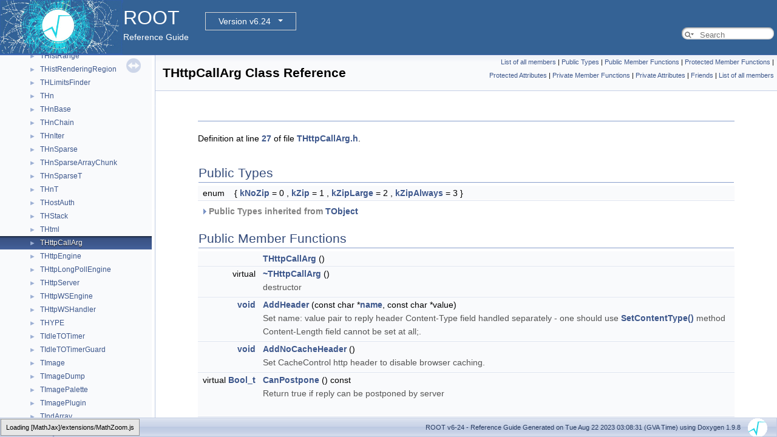

--- FILE ---
content_type: text/html
request_url: https://root.cern.ch/doc/v624/classTHttpCallArg.html
body_size: 234204
content:
<!-- HTML header for doxygen 1.8.14-->
<!DOCTYPE html PUBLIC "-//W3C//DTD XHTML 1.0 Transitional//EN" "http://www.w3.org/TR/xhtml1/DTD/xhtml1-transitional.dtd">
<html xmlns="http://www.w3.org/1999/xhtml">
<head>
<meta http-equiv="Content-Type" content="text/xhtml;charset=UTF-8"/>
<meta http-equiv="X-UA-Compatible" content="IE=9"/>
<meta name="generator" content="Doxygen 1.9.8"/>
<meta name="viewport" content="width=device-width, initial-scale=1"/>
<title>ROOT: THttpCallArg Class Reference</title>
<link href="tabs.css" rel="stylesheet" type="text/css"/>
<script type="text/javascript" src="jquery.js"></script>
<script type="text/javascript" src="dynsections.js"></script>
<link href="navtree.css" rel="stylesheet" type="text/css"/>
<script type="text/javascript" src="resize.js"></script>
<script type="text/javascript" src="navtreedata.js"></script>
<script type="text/javascript" src="navtree.js"></script>
<link href="search/search.css" rel="stylesheet" type="text/css"/>
<script type="text/javascript" src="search/searchdata.js"></script>
<script type="text/javascript" src="search/search.js"></script>
<script type="text/javascript">
/* @license magnet:?xt=urn:btih:d3d9a9a6595521f9666a5e94cc830dab83b65699&amp;dn=expat.txt MIT */
  $(document).ready(function() { init_search(); });
/* @license-end */
</script>
<script type="text/x-mathjax-config">
MathJax.Hub.Config({
  extensions: ["tex2jax.js"],
  jax: ["input/TeX","output/HTML-CSS"],
});
</script>
<script type="text/javascript" async="async" src="./mathjax/MathJax.js"></script>
<link href="doxygen.css" rel="stylesheet" type="text/css" />
<link href="ROOT.css" rel="stylesheet" type="text/css"/>
<!-- BEGIN version select -->
<link rel="stylesheet" type="text/css" href="https://root.cern/doc/dropdown.css">
<!--script type="text/javascript" src="https://ajax.googleapis.com/ajax/libs/jquery/3.2.1/jquery.min.js">
</script-->
<!-- END version select -->
</head>
<body>
<div id="top"><!-- do not remove this div, it is closed by doxygen! -->
<div id="titlearea">
<table bgcolor="#346295" cellspacing="0" cellpadding="0">
 <tbody>
 <tr>
  <td> <a href="https://root.cern"> <img style="height:90px;vertical-align:bottom" alt="Logo" src="rootlogo.gif"/> </a></td>
  <td valign="middle" style="color: #FFFFFF" nowrap="nowrap"><font size="6">ROOT</font> &#160;
  <!-- BEGIN version select -->
<div class="dropdown">
   <button class="dropbtn">v6-24</button>
   <div class="dropdown-content">
   </div>
</div>
<script type="text/javascript" src="../selectversion.js"></script>
<!-- END version select -->
  <br> Reference Guide </td>
  <td style="width:100%">         <div id="MSearchBox" class="MSearchBoxInactive">
        <span class="left">
          <span id="MSearchSelect"                onmouseover="return searchBox.OnSearchSelectShow()"                onmouseout="return searchBox.OnSearchSelectHide()">&#160;</span>
          <input type="text" id="MSearchField" value="" placeholder="Search" accesskey="S"
               onfocus="searchBox.OnSearchFieldFocus(true)" 
               onblur="searchBox.OnSearchFieldFocus(false)" 
               onkeyup="searchBox.OnSearchFieldChange(event)"/>
          </span><span class="right">
            <a id="MSearchClose" href="javascript:searchBox.CloseResultsWindow()"><img id="MSearchCloseImg" border="0" src="search/close.svg" alt=""/></a>
          </span>
        </div>
 </td>
 </tr>
 </tbody>
</table>
</div>
<!-- end header part -->
<!-- Generated by Doxygen 1.9.8 -->
<script type="text/javascript">
/* @license magnet:?xt=urn:btih:d3d9a9a6595521f9666a5e94cc830dab83b65699&amp;dn=expat.txt MIT */
var searchBox = new SearchBox("searchBox", "search/",'.html');
/* @license-end */
</script>
</div><!-- top -->
<div id="side-nav" class="ui-resizable side-nav-resizable">
  <div id="nav-tree">
    <div id="nav-tree-contents">
      <div id="nav-sync" class="sync"></div>
    </div>
  </div>
  <div id="splitbar" style="-moz-user-select:none;" 
       class="ui-resizable-handle">
  </div>
</div>
<script type="text/javascript">
/* @license magnet:?xt=urn:btih:d3d9a9a6595521f9666a5e94cc830dab83b65699&amp;dn=expat.txt MIT */
$(document).ready(function(){initNavTree('classTHttpCallArg.html',''); initResizable(); });
/* @license-end */
</script>
<div id="doc-content">
<!-- window showing the filter options -->
<div id="MSearchSelectWindow"
     onmouseover="return searchBox.OnSearchSelectShow()"
     onmouseout="return searchBox.OnSearchSelectHide()"
     onkeydown="return searchBox.OnSearchSelectKey(event)">
</div>

<!-- iframe showing the search results (closed by default) -->
<div id="MSearchResultsWindow">
<div id="MSearchResults">
<div class="SRPage">
<div id="SRIndex">
<div id="SRResults"></div>
<div class="SRStatus" id="Loading">Loading...</div>
<div class="SRStatus" id="Searching">Searching...</div>
<div class="SRStatus" id="NoMatches">No Matches</div>
</div>
</div>
</div>
</div>

<div class="header">
  <div class="summary">
<a href="classTHttpCallArg-members.html">List of all members</a> &#124;
<a href="#pub-types">Public Types</a> &#124;
<a href="#pub-methods">Public Member Functions</a> &#124;
<a href="#pro-methods">Protected Member Functions</a> &#124;
<a href="#pro-attribs">Protected Attributes</a> &#124;
<a href="#pri-methods">Private Member Functions</a> &#124;
<a href="#pri-attribs">Private Attributes</a> &#124;
<a href="#friends">Friends</a> &#124;
<a href="classTHttpCallArg-members.html">List of all members</a>  </div>
  <div class="headertitle"><div class="title">THttpCallArg Class Reference</div></div>
</div><!--header-->
<div class="contents">
<a name="details" id="details"></a><h2 class="groupheader"> </h2>
<div class="textblock">
<p class="definition">Definition at line <a class="el" href="THttpCallArg_8h_source.html#l00027">27</a> of file <a class="el" href="THttpCallArg_8h_source.html">THttpCallArg.h</a>.</p>
</div><table class="memberdecls">
<tr class="heading"><td colspan="2"><h2 class="groupheader"><a id="pub-types" name="pub-types"></a>
Public Types</h2></td></tr>
<tr class="memitem:af16b6496ffe3ede48d7da73b3a72858e"><td class="memItemLeft" align="right" valign="top">enum &#160;</td><td class="memItemRight" valign="bottom">{ <a class="el" href="classTHttpCallArg.html#af16b6496ffe3ede48d7da73b3a72858ea04621736c548ed5f7d6fd5e776a13c00">kNoZip</a> = 0
, <a class="el" href="classTHttpCallArg.html#af16b6496ffe3ede48d7da73b3a72858ea7ecef3a789b87295e0a63e5467fc2a65">kZip</a> = 1
, <a class="el" href="classTHttpCallArg.html#af16b6496ffe3ede48d7da73b3a72858eaf3d100b515b7eaeb8f28f62b630642fc">kZipLarge</a> = 2
, <a class="el" href="classTHttpCallArg.html#af16b6496ffe3ede48d7da73b3a72858eae78f8e17378b51537fd50ab8cf1adb2d">kZipAlways</a> = 3
 }</td></tr>
<tr class="separator:af16b6496ffe3ede48d7da73b3a72858e"><td class="memSeparator" colspan="2">&#160;</td></tr>
<tr class="inherit_header pub_types_classTObject"><td colspan="2" onclick="javascript:toggleInherit('pub_types_classTObject')"><img src="closed.png" alt="-"/>&#160;Public Types inherited from <a class="el" href="classTObject.html">TObject</a></td></tr>
<tr class="memitem:a4dbe3207b9cea1c3467c08494babb646 inherit pub_types_classTObject"><td class="memItemLeft" align="right" valign="top">enum &#160;</td><td class="memItemRight" valign="bottom">{ <br />
&#160;&#160;<a class="el" href="classTObject.html#a4dbe3207b9cea1c3467c08494babb646a86a2f10e2ccacd503e6f3211db434de9">kIsOnHeap</a> = 0x01000000
, <a class="el" href="classTObject.html#a4dbe3207b9cea1c3467c08494babb646aa3fa717e93dced806b8ebcb0fe9b8fcb">kNotDeleted</a> = 0x02000000
, <a class="el" href="classTObject.html#a4dbe3207b9cea1c3467c08494babb646af3420d34eecc861b1dc4bd59f5a39c87">kZombie</a> = 0x04000000
, <a class="el" href="classTObject.html#a4dbe3207b9cea1c3467c08494babb646af9589db9a2f9378c04f0e2287747d60d">kInconsistent</a> = 0x08000000
, <br />
&#160;&#160;<a class="el" href="classTObject.html#a4dbe3207b9cea1c3467c08494babb646aec3ddde0173a50133c661070f8de0772">kBitMask</a> = 0x00ffffff
<br />
 }</td></tr>
<tr class="separator:a4dbe3207b9cea1c3467c08494babb646 inherit pub_types_classTObject"><td class="memSeparator" colspan="2">&#160;</td></tr>
<tr class="memitem:a1a4289214ec76b5a229dcc7eea361425 inherit pub_types_classTObject"><td class="memItemLeft" align="right" valign="top">enum &#160;</td><td class="memItemRight" valign="bottom">{ <a class="el" href="classTObject.html#a1a4289214ec76b5a229dcc7eea361425aa84d56f05b42d86864444e7532b6b51b">kSingleKey</a> = BIT(0)
, <a class="el" href="classTObject.html#a1a4289214ec76b5a229dcc7eea361425a3007d7ec46507a4dbfa56b25f356b480">kOverwrite</a> = BIT(1)
, <a class="el" href="classTObject.html#a1a4289214ec76b5a229dcc7eea361425abddeb73ad63937e5fe8288be01d8dfda">kWriteDelete</a> = BIT(2)
 }</td></tr>
<tr class="separator:a1a4289214ec76b5a229dcc7eea361425 inherit pub_types_classTObject"><td class="memSeparator" colspan="2">&#160;</td></tr>
<tr class="memitem:ac68b28bd458e4ac1fa30ea1c753bdd7d inherit pub_types_classTObject"><td class="memItemLeft" align="right" valign="top">enum &#160;</td><td class="memItemRight" valign="bottom"><a class="el" href="classTObject.html#ac68b28bd458e4ac1fa30ea1c753bdd7d">EDeprecatedStatusBits</a> { <a class="el" href="classTObject.html#ac68b28bd458e4ac1fa30ea1c753bdd7da1b9340c7f11267a0509e3d12bb88481b">kObjInCanvas</a> = BIT(3)
 }</td></tr>
<tr class="separator:ac68b28bd458e4ac1fa30ea1c753bdd7d inherit pub_types_classTObject"><td class="memSeparator" colspan="2">&#160;</td></tr>
<tr class="memitem:af1b5d608a90d3839828e3d8fc210ef33 inherit pub_types_classTObject"><td class="memItemLeft" align="right" valign="top">enum &#160;</td><td class="memItemRight" valign="bottom"><a class="el" href="classTObject.html#af1b5d608a90d3839828e3d8fc210ef33">EStatusBits</a> { <br />
&#160;&#160;<a class="el" href="classTObject.html#af1b5d608a90d3839828e3d8fc210ef33a20fc0f6f83f4514aa4be45d5e396b1ac">kCanDelete</a> = BIT(0)
, <a class="el" href="classTObject.html#af1b5d608a90d3839828e3d8fc210ef33ace7eccfee2b9872bb46f408be1dcc3a7">kMustCleanup</a> = BIT(3)
, <a class="el" href="classTObject.html#af1b5d608a90d3839828e3d8fc210ef33a67e09494490e39777a928f7d904ae1ac">kIsReferenced</a> = BIT(4)
, <a class="el" href="classTObject.html#af1b5d608a90d3839828e3d8fc210ef33a3f2614db9e38a6d2d956054d06fbe9ce">kHasUUID</a> = BIT(5)
, <br />
&#160;&#160;<a class="el" href="classTObject.html#af1b5d608a90d3839828e3d8fc210ef33a10599dcf5926fda634fa05203c228708">kCannotPick</a> = BIT(6)
, <a class="el" href="classTObject.html#af1b5d608a90d3839828e3d8fc210ef33a147025e21583fccee09367f4930204d2">kNoContextMenu</a> = BIT(8)
, <a class="el" href="classTObject.html#af1b5d608a90d3839828e3d8fc210ef33a5ea8851e2829b0da0a96a1ba2c6779fd">kInvalidObject</a> = BIT(13)
<br />
 }</td></tr>
<tr class="separator:af1b5d608a90d3839828e3d8fc210ef33 inherit pub_types_classTObject"><td class="memSeparator" colspan="2">&#160;</td></tr>
</table><table class="memberdecls">
<tr class="heading"><td colspan="2"><h2 class="groupheader"><a id="pub-methods" name="pub-methods"></a>
Public Member Functions</h2></td></tr>
<tr class="memitem:ace862c79bfebdae8723b6794e71dcfa8"><td class="memItemLeft" align="right" valign="top">&#160;</td><td class="memItemRight" valign="bottom"><a class="el" href="classTHttpCallArg.html#ace862c79bfebdae8723b6794e71dcfa8">THttpCallArg</a> ()</td></tr>
<tr class="separator:ace862c79bfebdae8723b6794e71dcfa8"><td class="memSeparator" colspan="2">&#160;</td></tr>
<tr class="memitem:a8edd348976ec92e5d7410eae1c6bc21f"><td class="memItemLeft" align="right" valign="top">virtual&#160;</td><td class="memItemRight" valign="bottom"><a class="el" href="classTHttpCallArg.html#a8edd348976ec92e5d7410eae1c6bc21f">~THttpCallArg</a> ()</td></tr>
<tr class="memdesc:a8edd348976ec92e5d7410eae1c6bc21f"><td class="mdescLeft">&#160;</td><td class="mdescRight">destructor  <br /></td></tr>
<tr class="separator:a8edd348976ec92e5d7410eae1c6bc21f"><td class="memSeparator" colspan="2">&#160;</td></tr>
<tr class="memitem:a36133ade6baed90cb7026f306e8251a7"><td class="memItemLeft" align="right" valign="top"><a class="el" href="TSystem_8h.html#a48a4b7a430b095306ef0a70bcbdaa63b">void</a>&#160;</td><td class="memItemRight" valign="bottom"><a class="el" href="classTHttpCallArg.html#a36133ade6baed90cb7026f306e8251a7">AddHeader</a> (const char *<a class="el" href="TGX11_8cxx.html#a3777dbae63a15da001b2baa317a25149">name</a>, const char *value)</td></tr>
<tr class="memdesc:a36133ade6baed90cb7026f306e8251a7"><td class="mdescLeft">&#160;</td><td class="mdescRight">Set name: value pair to reply header Content-Type field handled separately - one should use <a class="el" href="classTHttpCallArg.html#ad23bf62c26d5fb506d774b1a5d646fad" title="set content type like &quot;text/xml&quot; or &quot;application/json&quot;">SetContentType()</a> method Content-Length field cannot be set at all;.  <br /></td></tr>
<tr class="separator:a36133ade6baed90cb7026f306e8251a7"><td class="memSeparator" colspan="2">&#160;</td></tr>
<tr class="memitem:a9c92161d2901d7a836fe23bd360ee9a0"><td class="memItemLeft" align="right" valign="top"><a class="el" href="TSystem_8h.html#a48a4b7a430b095306ef0a70bcbdaa63b">void</a>&#160;</td><td class="memItemRight" valign="bottom"><a class="el" href="classTHttpCallArg.html#a9c92161d2901d7a836fe23bd360ee9a0">AddNoCacheHeader</a> ()</td></tr>
<tr class="memdesc:a9c92161d2901d7a836fe23bd360ee9a0"><td class="mdescLeft">&#160;</td><td class="mdescRight">Set CacheControl http header to disable browser caching.  <br /></td></tr>
<tr class="separator:a9c92161d2901d7a836fe23bd360ee9a0"><td class="memSeparator" colspan="2">&#160;</td></tr>
<tr class="memitem:a244f203623ba023878dd04892bd99007"><td class="memItemLeft" align="right" valign="top">virtual <a class="el" href="RtypesCore_8h.html#aa101f564ac7b845ca31aec2fbc00ce97">Bool_t</a>&#160;</td><td class="memItemRight" valign="bottom"><a class="el" href="classTHttpCallArg.html#a244f203623ba023878dd04892bd99007">CanPostpone</a> () const</td></tr>
<tr class="memdesc:a244f203623ba023878dd04892bd99007"><td class="mdescLeft">&#160;</td><td class="mdescRight">Return true if reply can be postponed by server <br  />
  <br /></td></tr>
<tr class="separator:a244f203623ba023878dd04892bd99007"><td class="memSeparator" colspan="2">&#160;</td></tr>
<tr class="memitem:a04a58404d57502547d7adddd304f03b7"><td class="memItemLeft" align="right" valign="top"><a class="el" href="RtypesCore_8h.html#aa101f564ac7b845ca31aec2fbc00ce97">Bool_t</a>&#160;</td><td class="memItemRight" valign="bottom"><a class="el" href="classTHttpCallArg.html#a04a58404d57502547d7adddd304f03b7">CompressWithGzip</a> ()</td></tr>
<tr class="memdesc:a04a58404d57502547d7adddd304f03b7"><td class="mdescLeft">&#160;</td><td class="mdescRight">compress reply data with gzip compression  <br /></td></tr>
<tr class="separator:a04a58404d57502547d7adddd304f03b7"><td class="memSeparator" colspan="2">&#160;</td></tr>
<tr class="memitem:a65bdb42b3c71492b2d0ee9849f13a5a8"><td class="memTemplParams" colspan="2">template&lt;class T , typename... Args&gt; </td></tr>
<tr class="memitem:a65bdb42b3c71492b2d0ee9849f13a5a8"><td class="memTemplItemLeft" align="right" valign="top"><a class="el" href="TSystem_8h.html#a48a4b7a430b095306ef0a70bcbdaa63b">void</a>&#160;</td><td class="memTemplItemRight" valign="bottom"><a class="el" href="classTHttpCallArg.html#a65bdb42b3c71492b2d0ee9849f13a5a8">CreateWSEngine</a> (Args... args)</td></tr>
<tr class="separator:a65bdb42b3c71492b2d0ee9849f13a5a8"><td class="memSeparator" colspan="2">&#160;</td></tr>
<tr class="memitem:aef5e14a8900b7c794f0a2c913a4f00c0"><td class="memItemLeft" align="right" valign="top">std::string&#160;</td><td class="memItemRight" valign="bottom"><a class="el" href="classTHttpCallArg.html#aef5e14a8900b7c794f0a2c913a4f00c0">FillHttpHeader</a> (const char *header=nullptr)</td></tr>
<tr class="memdesc:aef5e14a8900b7c794f0a2c913a4f00c0"><td class="mdescLeft">&#160;</td><td class="mdescRight">Fills HTTP header, which can be send at the beggining of reply on the http request.  <br /></td></tr>
<tr class="separator:aef5e14a8900b7c794f0a2c913a4f00c0"><td class="memSeparator" colspan="2">&#160;</td></tr>
<tr class="memitem:a90f52a44f4998dbaceff519ad4715745"><td class="memItemLeft" align="right" valign="top">const <a class="el" href="TSystem_8h.html#a48a4b7a430b095306ef0a70bcbdaa63b">void</a> *&#160;</td><td class="memItemRight" valign="bottom"><a class="el" href="classTHttpCallArg.html#a90f52a44f4998dbaceff519ad4715745">GetContent</a> () const</td></tr>
<tr class="separator:a90f52a44f4998dbaceff519ad4715745"><td class="memSeparator" colspan="2">&#160;</td></tr>
<tr class="memitem:a71962e0dfbfc407c1912bc92aa154b1b"><td class="memItemLeft" align="right" valign="top"><a class="el" href="RtypesCore_8h.html#a84701346fdad56d1d91e06fcbc1b87dc">Long_t</a>&#160;</td><td class="memItemRight" valign="bottom"><a class="el" href="classTHttpCallArg.html#a71962e0dfbfc407c1912bc92aa154b1b">GetContentLength</a> () const</td></tr>
<tr class="separator:a71962e0dfbfc407c1912bc92aa154b1b"><td class="memSeparator" colspan="2">&#160;</td></tr>
<tr class="memitem:aea042a275a49bf8cbbb95113e8b965dc"><td class="memItemLeft" align="right" valign="top">const char *&#160;</td><td class="memItemRight" valign="bottom"><a class="el" href="classTHttpCallArg.html#aea042a275a49bf8cbbb95113e8b965dc">GetContentType</a> () const</td></tr>
<tr class="separator:aea042a275a49bf8cbbb95113e8b965dc"><td class="memSeparator" colspan="2">&#160;</td></tr>
<tr class="memitem:aeb0de9ed15555c6e277935554cd48739"><td class="memItemLeft" align="right" valign="top">const char *&#160;</td><td class="memItemRight" valign="bottom"><a class="el" href="classTHttpCallArg.html#aeb0de9ed15555c6e277935554cd48739">GetFileName</a> () const</td></tr>
<tr class="memdesc:aeb0de9ed15555c6e277935554cd48739"><td class="mdescLeft">&#160;</td><td class="mdescRight">returns file name from request URL  <br /></td></tr>
<tr class="separator:aeb0de9ed15555c6e277935554cd48739"><td class="memSeparator" colspan="2">&#160;</td></tr>
<tr class="memitem:a1b4f98f5d4139db8f35fd84095c32eeb"><td class="memItemLeft" align="right" valign="top"><a class="el" href="classTString.html">TString</a>&#160;</td><td class="memItemRight" valign="bottom"><a class="el" href="classTHttpCallArg.html#a1b4f98f5d4139db8f35fd84095c32eeb">GetHeader</a> (const char *<a class="el" href="TGX11_8cxx.html#a3777dbae63a15da001b2baa317a25149">name</a>)</td></tr>
<tr class="memdesc:a1b4f98f5d4139db8f35fd84095c32eeb"><td class="mdescLeft">&#160;</td><td class="mdescRight">return specified header  <br /></td></tr>
<tr class="separator:a1b4f98f5d4139db8f35fd84095c32eeb"><td class="memSeparator" colspan="2">&#160;</td></tr>
<tr class="memitem:a3ca2c9fc2e281ee4f6e362a85ca83a13"><td class="memItemLeft" align="right" valign="top"><a class="el" href="classTString.html">TString</a>&#160;</td><td class="memItemRight" valign="bottom"><a class="el" href="classTHttpCallArg.html#a3ca2c9fc2e281ee4f6e362a85ca83a13">GetHeaderName</a> (<a class="el" href="RtypesCore_8h.html#a3885b911a54b47a4e61671f45dd45d0b">Int_t</a> number) const</td></tr>
<tr class="memdesc:a3ca2c9fc2e281ee4f6e362a85ca83a13"><td class="mdescLeft">&#160;</td><td class="mdescRight">returns field name in header  <br /></td></tr>
<tr class="separator:a3ca2c9fc2e281ee4f6e362a85ca83a13"><td class="memSeparator" colspan="2">&#160;</td></tr>
<tr class="memitem:ae6353c5c338a0d7d1a0788b9f02103c4"><td class="memItemLeft" align="right" valign="top">const char *&#160;</td><td class="memItemRight" valign="bottom"><a class="el" href="classTHttpCallArg.html#ae6353c5c338a0d7d1a0788b9f02103c4">GetMethod</a> () const</td></tr>
<tr class="memdesc:ae6353c5c338a0d7d1a0788b9f02103c4"><td class="mdescLeft">&#160;</td><td class="mdescRight">returns request method like GET or POST  <br /></td></tr>
<tr class="separator:ae6353c5c338a0d7d1a0788b9f02103c4"><td class="memSeparator" colspan="2">&#160;</td></tr>
<tr class="memitem:ad93404b542946c15060f93824514b8cc"><td class="memItemLeft" align="right" valign="top">const char *&#160;</td><td class="memItemRight" valign="bottom"><a class="el" href="classTHttpCallArg.html#ad93404b542946c15060f93824514b8cc">GetPathName</a> () const</td></tr>
<tr class="memdesc:ad93404b542946c15060f93824514b8cc"><td class="mdescLeft">&#160;</td><td class="mdescRight">returns path name from request URL  <br /></td></tr>
<tr class="separator:ad93404b542946c15060f93824514b8cc"><td class="memSeparator" colspan="2">&#160;</td></tr>
<tr class="memitem:a4b5a6bcc7f39597d2df45f30203ca19c"><td class="memItemLeft" align="right" valign="top">const <a class="el" href="TSystem_8h.html#a48a4b7a430b095306ef0a70bcbdaa63b">void</a> *&#160;</td><td class="memItemRight" valign="bottom"><a class="el" href="classTHttpCallArg.html#a4b5a6bcc7f39597d2df45f30203ca19c">GetPostData</a> () const</td></tr>
<tr class="memdesc:a4b5a6bcc7f39597d2df45f30203ca19c"><td class="mdescLeft">&#160;</td><td class="mdescRight">return pointer on posted with request data  <br /></td></tr>
<tr class="separator:a4b5a6bcc7f39597d2df45f30203ca19c"><td class="memSeparator" colspan="2">&#160;</td></tr>
<tr class="memitem:ae49d909ffa7a098775224aaebee3763a"><td class="memItemLeft" align="right" valign="top"><a class="el" href="RtypesCore_8h.html#a84701346fdad56d1d91e06fcbc1b87dc">Long_t</a>&#160;</td><td class="memItemRight" valign="bottom"><a class="el" href="classTHttpCallArg.html#ae49d909ffa7a098775224aaebee3763a">GetPostDataLength</a> () const</td></tr>
<tr class="memdesc:ae49d909ffa7a098775224aaebee3763a"><td class="mdescLeft">&#160;</td><td class="mdescRight">return length of posted with request data  <br /></td></tr>
<tr class="separator:ae49d909ffa7a098775224aaebee3763a"><td class="memSeparator" colspan="2">&#160;</td></tr>
<tr class="memitem:a57a827aec278ab3f3c2e0fa7335c7613"><td class="memItemLeft" align="right" valign="top">const char *&#160;</td><td class="memItemRight" valign="bottom"><a class="el" href="classTHttpCallArg.html#a57a827aec278ab3f3c2e0fa7335c7613">GetQuery</a> () const</td></tr>
<tr class="memdesc:a57a827aec278ab3f3c2e0fa7335c7613"><td class="mdescLeft">&#160;</td><td class="mdescRight">returns request query (string after ? in request URL)  <br /></td></tr>
<tr class="separator:a57a827aec278ab3f3c2e0fa7335c7613"><td class="memSeparator" colspan="2">&#160;</td></tr>
<tr class="memitem:a2c656eb05ee9905dbd3f2f10b66c7aa6"><td class="memItemLeft" align="right" valign="top"><a class="el" href="classTString.html">TString</a>&#160;</td><td class="memItemRight" valign="bottom"><a class="el" href="classTHttpCallArg.html#a2c656eb05ee9905dbd3f2f10b66c7aa6">GetRequestHeader</a> (const char *<a class="el" href="TGX11_8cxx.html#a3777dbae63a15da001b2baa317a25149">name</a>)</td></tr>
<tr class="memdesc:a2c656eb05ee9905dbd3f2f10b66c7aa6"><td class="mdescLeft">&#160;</td><td class="mdescRight">get named field from request header  <br /></td></tr>
<tr class="separator:a2c656eb05ee9905dbd3f2f10b66c7aa6"><td class="memSeparator" colspan="2">&#160;</td></tr>
<tr class="memitem:ab78dbb79bac90fbf2365b6bcbbaf8700"><td class="memItemLeft" align="right" valign="top"><a class="el" href="classTString.html">TString</a>&#160;</td><td class="memItemRight" valign="bottom"><a class="el" href="classTHttpCallArg.html#ab78dbb79bac90fbf2365b6bcbbaf8700">GetRequestHeaderName</a> (<a class="el" href="RtypesCore_8h.html#a3885b911a54b47a4e61671f45dd45d0b">Int_t</a> number) const</td></tr>
<tr class="memdesc:ab78dbb79bac90fbf2365b6bcbbaf8700"><td class="mdescLeft">&#160;</td><td class="mdescRight">returns field name in request header  <br /></td></tr>
<tr class="separator:ab78dbb79bac90fbf2365b6bcbbaf8700"><td class="memSeparator" colspan="2">&#160;</td></tr>
<tr class="memitem:a473e08972be1caf693f1f3842195a3c1"><td class="memItemLeft" align="right" valign="top">const char *&#160;</td><td class="memItemRight" valign="bottom"><a class="el" href="classTHttpCallArg.html#a473e08972be1caf693f1f3842195a3c1">GetTopName</a> () const</td></tr>
<tr class="memdesc:a473e08972be1caf693f1f3842195a3c1"><td class="mdescLeft">&#160;</td><td class="mdescRight">returns engine-specific top-name  <br /></td></tr>
<tr class="separator:a473e08972be1caf693f1f3842195a3c1"><td class="memSeparator" colspan="2">&#160;</td></tr>
<tr class="memitem:a332cba7eeaa96e8ded17337a7ea7377b"><td class="memItemLeft" align="right" valign="top">const char *&#160;</td><td class="memItemRight" valign="bottom"><a class="el" href="classTHttpCallArg.html#a332cba7eeaa96e8ded17337a7ea7377b">GetUserName</a> () const</td></tr>
<tr class="memdesc:a332cba7eeaa96e8ded17337a7ea7377b"><td class="mdescLeft">&#160;</td><td class="mdescRight">return authenticated user name (0 - when no authentication)  <br /></td></tr>
<tr class="separator:a332cba7eeaa96e8ded17337a7ea7377b"><td class="memSeparator" colspan="2">&#160;</td></tr>
<tr class="memitem:a18717bf48fde57d1f694647c3b343d41"><td class="memItemLeft" align="right" valign="top"><a class="el" href="RtypesCore_8h.html#a7c1bc4939263cb6c0f48e434d77ac258">UInt_t</a>&#160;</td><td class="memItemRight" valign="bottom"><a class="el" href="classTHttpCallArg.html#a18717bf48fde57d1f694647c3b343d41">GetWSId</a> () const</td></tr>
<tr class="memdesc:a18717bf48fde57d1f694647c3b343d41"><td class="mdescLeft">&#160;</td><td class="mdescRight">get web-socket id  <br /></td></tr>
<tr class="separator:a18717bf48fde57d1f694647c3b343d41"><td class="memSeparator" colspan="2">&#160;</td></tr>
<tr class="memitem:a75f6d0da1b30b6a90374eb0b237b7e10"><td class="memItemLeft" align="right" valign="top"><a class="el" href="RtypesCore_8h.html#a3885b911a54b47a4e61671f45dd45d0b">Int_t</a>&#160;</td><td class="memItemRight" valign="bottom"><a class="el" href="classTHttpCallArg.html#a75f6d0da1b30b6a90374eb0b237b7e10">GetZipping</a> () const</td></tr>
<tr class="separator:a75f6d0da1b30b6a90374eb0b237b7e10"><td class="memSeparator" colspan="2">&#160;</td></tr>
<tr class="memitem:a3ceb417dd0d0b53bb73d4f3cbe7584f6"><td class="memItemLeft" align="right" valign="top">virtual <a class="el" href="TSystem_8h.html#a48a4b7a430b095306ef0a70bcbdaa63b">void</a>&#160;</td><td class="memItemRight" valign="bottom"><a class="el" href="classTHttpCallArg.html#a3ceb417dd0d0b53bb73d4f3cbe7584f6">HttpReplied</a> ()</td></tr>
<tr class="memdesc:a3ceb417dd0d0b53bb73d4f3cbe7584f6"><td class="mdescLeft">&#160;</td><td class="mdescRight">virtual method to inform object that http request is processed Normally condition is notified and waiting thread will be awaked One could reimplement this method in sub-class  <br /></td></tr>
<tr class="separator:a3ceb417dd0d0b53bb73d4f3cbe7584f6"><td class="memSeparator" colspan="2">&#160;</td></tr>
<tr class="memitem:a82812d54bec142a627b896bc0c8e2cf7"><td class="memItemLeft" align="right" valign="top"><a class="el" href="RtypesCore_8h.html#aa101f564ac7b845ca31aec2fbc00ce97">Bool_t</a>&#160;</td><td class="memItemRight" valign="bottom"><a class="el" href="classTHttpCallArg.html#a82812d54bec142a627b896bc0c8e2cf7">Is404</a> () const</td></tr>
<tr class="separator:a82812d54bec142a627b896bc0c8e2cf7"><td class="memSeparator" colspan="2">&#160;</td></tr>
<tr class="memitem:a5ca0cc95a26d78ad5be88f5e64cc77b5"><td class="memItemLeft" align="right" valign="top"><a class="el" href="RtypesCore_8h.html#aa101f564ac7b845ca31aec2fbc00ce97">Bool_t</a>&#160;</td><td class="memItemRight" valign="bottom"><a class="el" href="classTHttpCallArg.html#a5ca0cc95a26d78ad5be88f5e64cc77b5">IsBinary</a> () const</td></tr>
<tr class="separator:a5ca0cc95a26d78ad5be88f5e64cc77b5"><td class="memSeparator" colspan="2">&#160;</td></tr>
<tr class="memitem:aa19d81da8e8d9bf167c95b209aa10de2"><td class="memItemLeft" align="right" valign="top"><a class="el" href="RtypesCore_8h.html#aa101f564ac7b845ca31aec2fbc00ce97">Bool_t</a>&#160;</td><td class="memItemRight" valign="bottom"><a class="el" href="classTHttpCallArg.html#aa19d81da8e8d9bf167c95b209aa10de2">IsContentType</a> (const char *typ) const</td></tr>
<tr class="separator:aa19d81da8e8d9bf167c95b209aa10de2"><td class="memSeparator" colspan="2">&#160;</td></tr>
<tr class="memitem:afc63dce2628dbd6c3bebd98b965a6b06"><td class="memItemLeft" align="right" valign="top"><a class="el" href="RtypesCore_8h.html#aa101f564ac7b845ca31aec2fbc00ce97">Bool_t</a>&#160;</td><td class="memItemRight" valign="bottom"><a class="el" href="classTHttpCallArg.html#afc63dce2628dbd6c3bebd98b965a6b06">IsFile</a> () const</td></tr>
<tr class="separator:afc63dce2628dbd6c3bebd98b965a6b06"><td class="memSeparator" colspan="2">&#160;</td></tr>
<tr class="memitem:ad09b7b92a0421275addc43bbc34b3cc7"><td class="memItemLeft" align="right" valign="top"><a class="el" href="RtypesCore_8h.html#aa101f564ac7b845ca31aec2fbc00ce97">Bool_t</a>&#160;</td><td class="memItemRight" valign="bottom"><a class="el" href="classTHttpCallArg.html#ad09b7b92a0421275addc43bbc34b3cc7">IsJson</a> () const</td></tr>
<tr class="separator:ad09b7b92a0421275addc43bbc34b3cc7"><td class="memSeparator" colspan="2">&#160;</td></tr>
<tr class="memitem:ae8a1c4825bc8bdf9b9157057d2126a7d"><td class="memItemLeft" align="right" valign="top"><a class="el" href="RtypesCore_8h.html#aa101f564ac7b845ca31aec2fbc00ce97">Bool_t</a>&#160;</td><td class="memItemRight" valign="bottom"><a class="el" href="classTHttpCallArg.html#ae8a1c4825bc8bdf9b9157057d2126a7d">IsMethod</a> (const char *<a class="el" href="TGX11_8cxx.html#a3777dbae63a15da001b2baa317a25149">name</a>) const</td></tr>
<tr class="memdesc:ae8a1c4825bc8bdf9b9157057d2126a7d"><td class="mdescLeft">&#160;</td><td class="mdescRight">returns kTRUE if post method is used  <br /></td></tr>
<tr class="separator:ae8a1c4825bc8bdf9b9157057d2126a7d"><td class="memSeparator" colspan="2">&#160;</td></tr>
<tr class="memitem:a4b3483f0b05e0ade232ca69ad356c76f"><td class="memItemLeft" align="right" valign="top"><a class="el" href="RtypesCore_8h.html#aa101f564ac7b845ca31aec2fbc00ce97">Bool_t</a>&#160;</td><td class="memItemRight" valign="bottom"><a class="el" href="classTHttpCallArg.html#a4b3483f0b05e0ade232ca69ad356c76f">IsPostMethod</a> () const</td></tr>
<tr class="memdesc:a4b3483f0b05e0ade232ca69ad356c76f"><td class="mdescLeft">&#160;</td><td class="mdescRight">returns kTRUE if post method is used  <br /></td></tr>
<tr class="separator:a4b3483f0b05e0ade232ca69ad356c76f"><td class="memSeparator" colspan="2">&#160;</td></tr>
<tr class="memitem:aa766a19799dd4f1db3b841d1c667e2c3"><td class="memItemLeft" align="right" valign="top"><a class="el" href="RtypesCore_8h.html#aa101f564ac7b845ca31aec2fbc00ce97">Bool_t</a>&#160;</td><td class="memItemRight" valign="bottom"><a class="el" href="classTHttpCallArg.html#aa766a19799dd4f1db3b841d1c667e2c3">IsPostponed</a> () const</td></tr>
<tr class="separator:aa766a19799dd4f1db3b841d1c667e2c3"><td class="memSeparator" colspan="2">&#160;</td></tr>
<tr class="memitem:a68448b8cb455e37bc80e3f9beee05de6"><td class="memItemLeft" align="right" valign="top"><a class="el" href="RtypesCore_8h.html#aa101f564ac7b845ca31aec2fbc00ce97">Bool_t</a>&#160;</td><td class="memItemRight" valign="bottom"><a class="el" href="classTHttpCallArg.html#a68448b8cb455e37bc80e3f9beee05de6">IsText</a> () const</td></tr>
<tr class="separator:a68448b8cb455e37bc80e3f9beee05de6"><td class="memSeparator" colspan="2">&#160;</td></tr>
<tr class="memitem:a09c6feacfc62d530bfde388e986dc579"><td class="memItemLeft" align="right" valign="top"><a class="el" href="RtypesCore_8h.html#aa101f564ac7b845ca31aec2fbc00ce97">Bool_t</a>&#160;</td><td class="memItemRight" valign="bottom"><a class="el" href="classTHttpCallArg.html#a09c6feacfc62d530bfde388e986dc579">IsXml</a> () const</td></tr>
<tr class="separator:a09c6feacfc62d530bfde388e986dc579"><td class="memSeparator" colspan="2">&#160;</td></tr>
<tr class="memitem:a5f841a37723f79e2e5be239b10f3319b"><td class="memItemLeft" align="right" valign="top"><a class="el" href="TSystem_8h.html#a48a4b7a430b095306ef0a70bcbdaa63b">void</a>&#160;</td><td class="memItemRight" valign="bottom"><a class="el" href="classTHttpCallArg.html#a5f841a37723f79e2e5be239b10f3319b">NotifyCondition</a> ()</td></tr>
<tr class="memdesc:a5f841a37723f79e2e5be239b10f3319b"><td class="mdescLeft">&#160;</td><td class="mdescRight">method used to notify condition which waiting when operation will complete Condition notified only if not-postponed state is set  <br /></td></tr>
<tr class="separator:a5f841a37723f79e2e5be239b10f3319b"><td class="memSeparator" colspan="2">&#160;</td></tr>
<tr class="memitem:abe96b7be2e85f63438634015597fac23"><td class="memItemLeft" align="right" valign="top"><a class="el" href="RtypesCore_8h.html#a3885b911a54b47a4e61671f45dd45d0b">Int_t</a>&#160;</td><td class="memItemRight" valign="bottom"><a class="el" href="classTHttpCallArg.html#abe96b7be2e85f63438634015597fac23">NumHeader</a> () const</td></tr>
<tr class="memdesc:abe96b7be2e85f63438634015597fac23"><td class="mdescLeft">&#160;</td><td class="mdescRight">returns number of fields in header  <br /></td></tr>
<tr class="separator:abe96b7be2e85f63438634015597fac23"><td class="memSeparator" colspan="2">&#160;</td></tr>
<tr class="memitem:a6942557ce0491835e608a32a4b66f0a4"><td class="memItemLeft" align="right" valign="top"><a class="el" href="RtypesCore_8h.html#a3885b911a54b47a4e61671f45dd45d0b">Int_t</a>&#160;</td><td class="memItemRight" valign="bottom"><a class="el" href="classTHttpCallArg.html#a6942557ce0491835e608a32a4b66f0a4">NumRequestHeader</a> () const</td></tr>
<tr class="memdesc:a6942557ce0491835e608a32a4b66f0a4"><td class="mdescLeft">&#160;</td><td class="mdescRight">returns number of fields in request header  <br /></td></tr>
<tr class="separator:a6942557ce0491835e608a32a4b66f0a4"><td class="memSeparator" colspan="2">&#160;</td></tr>
<tr class="memitem:a4a2a7714aeb96b46241efe7aa24b654a"><td class="memItemLeft" align="right" valign="top"><a class="el" href="TSystem_8h.html#a48a4b7a430b095306ef0a70bcbdaa63b">void</a>&#160;</td><td class="memItemRight" valign="bottom"><a class="el" href="classTHttpCallArg.html#a4a2a7714aeb96b46241efe7aa24b654a">ReplaceAllinContent</a> (const std::string &amp;from, const std::string &amp;to, <a class="el" href="classbool.html">bool</a> once=false)</td></tr>
<tr class="memdesc:a4a2a7714aeb96b46241efe7aa24b654a"><td class="mdescLeft">&#160;</td><td class="mdescRight">Replace all occurrences of.  <br /></td></tr>
<tr class="separator:a4a2a7714aeb96b46241efe7aa24b654a"><td class="memSeparator" colspan="2">&#160;</td></tr>
<tr class="memitem:a08009170e4f8cb104bc816edbaf341dc"><td class="memItemLeft" align="right" valign="top"><a class="el" href="TSystem_8h.html#a48a4b7a430b095306ef0a70bcbdaa63b">void</a>&#160;</td><td class="memItemRight" valign="bottom"><a class="el" href="classTHttpCallArg.html#a08009170e4f8cb104bc816edbaf341dc">Set404</a> ()</td></tr>
<tr class="memdesc:a08009170e4f8cb104bc816edbaf341dc"><td class="mdescLeft">&#160;</td><td class="mdescRight">mark reply as 404 error - page/request not exists or refused  <br /></td></tr>
<tr class="separator:a08009170e4f8cb104bc816edbaf341dc"><td class="memSeparator" colspan="2">&#160;</td></tr>
<tr class="memitem:a9a4d6f094d426566378cdb81d6679ef9"><td class="memItemLeft" align="right" valign="top"><a class="el" href="TSystem_8h.html#a48a4b7a430b095306ef0a70bcbdaa63b">void</a>&#160;</td><td class="memItemRight" valign="bottom"><a class="el" href="classTHttpCallArg.html#a9a4d6f094d426566378cdb81d6679ef9">SetBinary</a> ()</td></tr>
<tr class="memdesc:a9a4d6f094d426566378cdb81d6679ef9"><td class="mdescLeft">&#160;</td><td class="mdescRight">Set content type as "application/x-binary".  <br /></td></tr>
<tr class="separator:a9a4d6f094d426566378cdb81d6679ef9"><td class="memSeparator" colspan="2">&#160;</td></tr>
<tr class="memitem:acbb7708a543d854a981ca9d996f063e1"><td class="memItemLeft" align="right" valign="top"><a class="el" href="TSystem_8h.html#a48a4b7a430b095306ef0a70bcbdaa63b">void</a>&#160;</td><td class="memItemRight" valign="bottom"><a class="el" href="classTHttpCallArg.html#acbb7708a543d854a981ca9d996f063e1">SetBinaryContent</a> (std::string &amp;&amp;bin)</td></tr>
<tr class="memdesc:acbb7708a543d854a981ca9d996f063e1"><td class="mdescLeft">&#160;</td><td class="mdescRight">Set content type as "application/x-binary" and also assigns content After method call argument.  <br /></td></tr>
<tr class="separator:acbb7708a543d854a981ca9d996f063e1"><td class="memSeparator" colspan="2">&#160;</td></tr>
<tr class="memitem:aa68d70d5a7254cf2c1d9652cf85bb328"><td class="memItemLeft" align="right" valign="top"><a class="el" href="TSystem_8h.html#a48a4b7a430b095306ef0a70bcbdaa63b">void</a>&#160;</td><td class="memItemRight" valign="bottom"><a class="el" href="classTHttpCallArg.html#aa68d70d5a7254cf2c1d9652cf85bb328">SetContent</a> (const char *cont)</td></tr>
<tr class="memdesc:aa68d70d5a7254cf2c1d9652cf85bb328"><td class="mdescLeft">&#160;</td><td class="mdescRight">Set content as text.  <br /></td></tr>
<tr class="separator:aa68d70d5a7254cf2c1d9652cf85bb328"><td class="memSeparator" colspan="2">&#160;</td></tr>
<tr class="memitem:a1775c255053f845a51db886f47007916"><td class="memItemLeft" align="right" valign="top"><a class="el" href="TSystem_8h.html#a48a4b7a430b095306ef0a70bcbdaa63b">void</a>&#160;</td><td class="memItemRight" valign="bottom"><a class="el" href="classTHttpCallArg.html#a1775c255053f845a51db886f47007916">SetContent</a> (std::string &amp;&amp;cont)</td></tr>
<tr class="memdesc:a1775c255053f845a51db886f47007916"><td class="mdescLeft">&#160;</td><td class="mdescRight">Set text or binary content directly After method call argument cont will be in undefined state.  <br /></td></tr>
<tr class="separator:a1775c255053f845a51db886f47007916"><td class="memSeparator" colspan="2">&#160;</td></tr>
<tr class="memitem:ad23bf62c26d5fb506d774b1a5d646fad"><td class="memItemLeft" align="right" valign="top"><a class="el" href="TSystem_8h.html#a48a4b7a430b095306ef0a70bcbdaa63b">void</a>&#160;</td><td class="memItemRight" valign="bottom"><a class="el" href="classTHttpCallArg.html#ad23bf62c26d5fb506d774b1a5d646fad">SetContentType</a> (const char *typ)</td></tr>
<tr class="memdesc:ad23bf62c26d5fb506d774b1a5d646fad"><td class="mdescLeft">&#160;</td><td class="mdescRight">set content type like "text/xml" or "application/json"  <br /></td></tr>
<tr class="separator:ad23bf62c26d5fb506d774b1a5d646fad"><td class="memSeparator" colspan="2">&#160;</td></tr>
<tr class="memitem:ae0f569be397ca871a928825662fa3552"><td class="memItemLeft" align="right" valign="top"><a class="el" href="TSystem_8h.html#a48a4b7a430b095306ef0a70bcbdaa63b">void</a>&#160;</td><td class="memItemRight" valign="bottom"><a class="el" href="classTHttpCallArg.html#ae0f569be397ca871a928825662fa3552">SetEncoding</a> (const char *typ)</td></tr>
<tr class="memdesc:ae0f569be397ca871a928825662fa3552"><td class="mdescLeft">&#160;</td><td class="mdescRight">Set Content-Encoding header like gzip.  <br /></td></tr>
<tr class="separator:ae0f569be397ca871a928825662fa3552"><td class="memSeparator" colspan="2">&#160;</td></tr>
<tr class="memitem:aa36586be6a5ef2d95c2f840b25321d41"><td class="memItemLeft" align="right" valign="top"><a class="el" href="TSystem_8h.html#a48a4b7a430b095306ef0a70bcbdaa63b">void</a>&#160;</td><td class="memItemRight" valign="bottom"><a class="el" href="classTHttpCallArg.html#aa36586be6a5ef2d95c2f840b25321d41">SetExtraHeader</a> (const char *<a class="el" href="TGX11_8cxx.html#a3777dbae63a15da001b2baa317a25149">name</a>, const char *value)</td></tr>
<tr class="memdesc:aa36586be6a5ef2d95c2f840b25321d41"><td class="mdescLeft">&#160;</td><td class="mdescRight">add extra http header value to the reply  <br /></td></tr>
<tr class="separator:aa36586be6a5ef2d95c2f840b25321d41"><td class="memSeparator" colspan="2">&#160;</td></tr>
<tr class="memitem:a1cfe659686013149db064a05fe52eac1"><td class="memItemLeft" align="right" valign="top"><a class="el" href="TSystem_8h.html#a48a4b7a430b095306ef0a70bcbdaa63b">void</a>&#160;</td><td class="memItemRight" valign="bottom"><a class="el" href="classTHttpCallArg.html#a1cfe659686013149db064a05fe52eac1">SetFile</a> (const char *filename=nullptr)</td></tr>
<tr class="memdesc:a1cfe659686013149db064a05fe52eac1"><td class="mdescLeft">&#160;</td><td class="mdescRight">indicate that http request should response with file content  <br /></td></tr>
<tr class="separator:a1cfe659686013149db064a05fe52eac1"><td class="memSeparator" colspan="2">&#160;</td></tr>
<tr class="memitem:a1b3292564d38727423e1ec69aac44641"><td class="memItemLeft" align="right" valign="top"><a class="el" href="TSystem_8h.html#a48a4b7a430b095306ef0a70bcbdaa63b">void</a>&#160;</td><td class="memItemRight" valign="bottom"><a class="el" href="classTHttpCallArg.html#a1b3292564d38727423e1ec69aac44641">SetFileName</a> (const char *<a class="el" href="RSha256_8hxx.html#a357394e0f6f88c8a57bd893ab28dc8f8">f</a>)</td></tr>
<tr class="memdesc:a1b3292564d38727423e1ec69aac44641"><td class="mdescLeft">&#160;</td><td class="mdescRight">set request file name  <br /></td></tr>
<tr class="separator:a1b3292564d38727423e1ec69aac44641"><td class="memSeparator" colspan="2">&#160;</td></tr>
<tr class="memitem:a11c73c71c145dc22ef43fec01978f011"><td class="memItemLeft" align="right" valign="top"><a class="el" href="TSystem_8h.html#a48a4b7a430b095306ef0a70bcbdaa63b">void</a>&#160;</td><td class="memItemRight" valign="bottom"><a class="el" href="classTHttpCallArg.html#a11c73c71c145dc22ef43fec01978f011">SetJson</a> ()</td></tr>
<tr class="memdesc:a11c73c71c145dc22ef43fec01978f011"><td class="mdescLeft">&#160;</td><td class="mdescRight">Set content type as "application/json".  <br /></td></tr>
<tr class="separator:a11c73c71c145dc22ef43fec01978f011"><td class="memSeparator" colspan="2">&#160;</td></tr>
<tr class="memitem:ae5b95bd1b694954ffab0aaa6ba085702"><td class="memItemLeft" align="right" valign="top"><a class="el" href="TSystem_8h.html#a48a4b7a430b095306ef0a70bcbdaa63b">void</a>&#160;</td><td class="memItemRight" valign="bottom"><a class="el" href="classTHttpCallArg.html#ae5b95bd1b694954ffab0aaa6ba085702">SetJsonContent</a> (std::string &amp;&amp;json)</td></tr>
<tr class="memdesc:ae5b95bd1b694954ffab0aaa6ba085702"><td class="mdescLeft">&#160;</td><td class="mdescRight">Set content type as "application/json" and also assigns content After method call argument.  <br /></td></tr>
<tr class="separator:ae5b95bd1b694954ffab0aaa6ba085702"><td class="memSeparator" colspan="2">&#160;</td></tr>
<tr class="memitem:a888cc03c867d96c2cc2036319a763177"><td class="memItemLeft" align="right" valign="top"><a class="el" href="TSystem_8h.html#a48a4b7a430b095306ef0a70bcbdaa63b">void</a>&#160;</td><td class="memItemRight" valign="bottom"><a class="el" href="classTHttpCallArg.html#a888cc03c867d96c2cc2036319a763177">SetMethod</a> (const char *method)</td></tr>
<tr class="memdesc:a888cc03c867d96c2cc2036319a763177"><td class="mdescLeft">&#160;</td><td class="mdescRight">set request method kind like GET or POST  <br /></td></tr>
<tr class="separator:a888cc03c867d96c2cc2036319a763177"><td class="memSeparator" colspan="2">&#160;</td></tr>
<tr class="memitem:a6b2b066f40ff4567d4927dc72efb5d54"><td class="memItemLeft" align="right" valign="top"><a class="el" href="TSystem_8h.html#a48a4b7a430b095306ef0a70bcbdaa63b">void</a>&#160;</td><td class="memItemRight" valign="bottom"><a class="el" href="classTHttpCallArg.html#a6b2b066f40ff4567d4927dc72efb5d54">SetPathAndFileName</a> (const char *fullpath)</td></tr>
<tr class="memdesc:a6b2b066f40ff4567d4927dc72efb5d54"><td class="mdescLeft">&#160;</td><td class="mdescRight">set complete path of requested http element For instance, it could be "/folder/subfolder/get.bin" Here "/folder/subfolder/" is element path and "get.bin" requested file.  <br /></td></tr>
<tr class="separator:a6b2b066f40ff4567d4927dc72efb5d54"><td class="memSeparator" colspan="2">&#160;</td></tr>
<tr class="memitem:a422d390e92a979ab064b9d9fddb99dbd"><td class="memItemLeft" align="right" valign="top"><a class="el" href="TSystem_8h.html#a48a4b7a430b095306ef0a70bcbdaa63b">void</a>&#160;</td><td class="memItemRight" valign="bottom"><a class="el" href="classTHttpCallArg.html#a422d390e92a979ab064b9d9fddb99dbd">SetPathName</a> (const char *p)</td></tr>
<tr class="memdesc:a422d390e92a979ab064b9d9fddb99dbd"><td class="mdescLeft">&#160;</td><td class="mdescRight">set request path name  <br /></td></tr>
<tr class="separator:a422d390e92a979ab064b9d9fddb99dbd"><td class="memSeparator" colspan="2">&#160;</td></tr>
<tr class="memitem:abb27210f48e860c689a084354aeb7af6"><td class="memItemLeft" align="right" valign="top"><a class="el" href="TSystem_8h.html#a48a4b7a430b095306ef0a70bcbdaa63b">void</a>&#160;</td><td class="memItemRight" valign="bottom"><a class="el" href="classTHttpCallArg.html#abb27210f48e860c689a084354aeb7af6">SetPostData</a> (std::string &amp;&amp;data)</td></tr>
<tr class="memdesc:abb27210f48e860c689a084354aeb7af6"><td class="mdescLeft">&#160;</td><td class="mdescRight">set data, which is posted with the request Although std::string is used, not only text data can be assigned - std::string can contain any sequence of symbols  <br /></td></tr>
<tr class="separator:abb27210f48e860c689a084354aeb7af6"><td class="memSeparator" colspan="2">&#160;</td></tr>
<tr class="memitem:a320547b355fc36e14c37b58dd0bf2a2a"><td class="memItemLeft" align="right" valign="top"><a class="el" href="TSystem_8h.html#a48a4b7a430b095306ef0a70bcbdaa63b">void</a>&#160;</td><td class="memItemRight" valign="bottom"><a class="el" href="classTHttpCallArg.html#a320547b355fc36e14c37b58dd0bf2a2a">SetPostData</a> (<a class="el" href="TSystem_8h.html#a48a4b7a430b095306ef0a70bcbdaa63b">void</a> *data, <a class="el" href="RtypesCore_8h.html#a84701346fdad56d1d91e06fcbc1b87dc">Long_t</a> length, <a class="el" href="RtypesCore_8h.html#aa101f564ac7b845ca31aec2fbc00ce97">Bool_t</a> make_copy=<a class="el" href="RtypesCore_8h.html#a7e568baf910535e8ffd438acb843434d">kFALSE</a>)</td></tr>
<tr class="separator:a320547b355fc36e14c37b58dd0bf2a2a"><td class="memSeparator" colspan="2">&#160;</td></tr>
<tr class="memitem:a91a1fdb1cb685ef133cdf4b800350b74"><td class="memItemLeft" align="right" valign="top"><a class="el" href="TSystem_8h.html#a48a4b7a430b095306ef0a70bcbdaa63b">void</a>&#160;</td><td class="memItemRight" valign="bottom"><a class="el" href="classTHttpCallArg.html#a91a1fdb1cb685ef133cdf4b800350b74">SetPostponed</a> ()</td></tr>
<tr class="memdesc:a91a1fdb1cb685ef133cdf4b800350b74"><td class="mdescLeft">&#160;</td><td class="mdescRight">mark as postponed - reply will not be send to client immediately  <br /></td></tr>
<tr class="separator:a91a1fdb1cb685ef133cdf4b800350b74"><td class="memSeparator" colspan="2">&#160;</td></tr>
<tr class="memitem:ab735c7f019a84d74e8206fcb1a9c95da"><td class="memItemLeft" align="right" valign="top"><a class="el" href="TSystem_8h.html#a48a4b7a430b095306ef0a70bcbdaa63b">void</a>&#160;</td><td class="memItemRight" valign="bottom"><a class="el" href="classTHttpCallArg.html#ab735c7f019a84d74e8206fcb1a9c95da">SetQuery</a> (const char *<a class="el" href="THbookFile_8cxx.html#a3cc5f2687501bfeb2dace824d9b3d659">q</a>)</td></tr>
<tr class="memdesc:ab735c7f019a84d74e8206fcb1a9c95da"><td class="mdescLeft">&#160;</td><td class="mdescRight">set request query  <br /></td></tr>
<tr class="separator:ab735c7f019a84d74e8206fcb1a9c95da"><td class="memSeparator" colspan="2">&#160;</td></tr>
<tr class="memitem:a10599444d9f2d2497a648392af9be2d7"><td class="memItemLeft" align="right" valign="top"><a class="el" href="TSystem_8h.html#a48a4b7a430b095306ef0a70bcbdaa63b">void</a>&#160;</td><td class="memItemRight" valign="bottom"><a class="el" href="classTHttpCallArg.html#a10599444d9f2d2497a648392af9be2d7">SetRequestHeader</a> (const char *<a class="el" href="RSha256_8hxx.html#acf9942d15f0dd0ac4fc5ca66096a3f6d">h</a>)</td></tr>
<tr class="memdesc:a10599444d9f2d2497a648392af9be2d7"><td class="mdescLeft">&#160;</td><td class="mdescRight">set full set of request header  <br /></td></tr>
<tr class="separator:a10599444d9f2d2497a648392af9be2d7"><td class="memSeparator" colspan="2">&#160;</td></tr>
<tr class="memitem:a399ce83105ca12858d6987d7bc8598fb"><td class="memItemLeft" align="right" valign="top"><a class="el" href="TSystem_8h.html#a48a4b7a430b095306ef0a70bcbdaa63b">void</a>&#160;</td><td class="memItemRight" valign="bottom"><a class="el" href="classTHttpCallArg.html#a399ce83105ca12858d6987d7bc8598fb">SetText</a> ()</td></tr>
<tr class="memdesc:a399ce83105ca12858d6987d7bc8598fb"><td class="mdescLeft">&#160;</td><td class="mdescRight">Set content type as "text/plain".  <br /></td></tr>
<tr class="separator:a399ce83105ca12858d6987d7bc8598fb"><td class="memSeparator" colspan="2">&#160;</td></tr>
<tr class="memitem:a3a6b3302835e9f9c5444baa15a7e8947"><td class="memItemLeft" align="right" valign="top"><a class="el" href="TSystem_8h.html#a48a4b7a430b095306ef0a70bcbdaa63b">void</a>&#160;</td><td class="memItemRight" valign="bottom"><a class="el" href="classTHttpCallArg.html#a3a6b3302835e9f9c5444baa15a7e8947">SetTextContent</a> (std::string &amp;&amp;txt)</td></tr>
<tr class="memdesc:a3a6b3302835e9f9c5444baa15a7e8947"><td class="mdescLeft">&#160;</td><td class="mdescRight">Set content type as "text/plain" and also assigns content After method call argument.  <br /></td></tr>
<tr class="separator:a3a6b3302835e9f9c5444baa15a7e8947"><td class="memSeparator" colspan="2">&#160;</td></tr>
<tr class="memitem:a4e93b1a04bcb2644bce59bbd387979b3"><td class="memItemLeft" align="right" valign="top"><a class="el" href="TSystem_8h.html#a48a4b7a430b095306ef0a70bcbdaa63b">void</a>&#160;</td><td class="memItemRight" valign="bottom"><a class="el" href="classTHttpCallArg.html#a4e93b1a04bcb2644bce59bbd387979b3">SetTopName</a> (const char *topname)</td></tr>
<tr class="memdesc:a4e93b1a04bcb2644bce59bbd387979b3"><td class="mdescLeft">&#160;</td><td class="mdescRight">set engine-specific top-name  <br /></td></tr>
<tr class="separator:a4e93b1a04bcb2644bce59bbd387979b3"><td class="memSeparator" colspan="2">&#160;</td></tr>
<tr class="memitem:a417eb14b393f7dc95c5f9cadf29877f0"><td class="memItemLeft" align="right" valign="top"><a class="el" href="TSystem_8h.html#a48a4b7a430b095306ef0a70bcbdaa63b">void</a>&#160;</td><td class="memItemRight" valign="bottom"><a class="el" href="classTHttpCallArg.html#a417eb14b393f7dc95c5f9cadf29877f0">SetUserName</a> (const char *<a class="el" href="legend1_8C.html#a16daaa7b596941b23915a1ac1be5b42c">n</a>)</td></tr>
<tr class="memdesc:a417eb14b393f7dc95c5f9cadf29877f0"><td class="mdescLeft">&#160;</td><td class="mdescRight">set name of authenticated user  <br /></td></tr>
<tr class="separator:a417eb14b393f7dc95c5f9cadf29877f0"><td class="memSeparator" colspan="2">&#160;</td></tr>
<tr class="memitem:ab1c485aa837d19b627456abf169823af"><td class="memItemLeft" align="right" valign="top"><a class="el" href="TSystem_8h.html#a48a4b7a430b095306ef0a70bcbdaa63b">void</a>&#160;</td><td class="memItemRight" valign="bottom"><a class="el" href="classTHttpCallArg.html#ab1c485aa837d19b627456abf169823af">SetWSId</a> (<a class="el" href="RtypesCore_8h.html#a7c1bc4939263cb6c0f48e434d77ac258">UInt_t</a> <a class="el" href="TGX11_8cxx.html#a1c87fa8d566f89d353e8e54bbdf50390">id</a>)</td></tr>
<tr class="memdesc:ab1c485aa837d19b627456abf169823af"><td class="mdescLeft">&#160;</td><td class="mdescRight">set web-socket id  <br /></td></tr>
<tr class="separator:ab1c485aa837d19b627456abf169823af"><td class="memSeparator" colspan="2">&#160;</td></tr>
<tr class="memitem:aa1c0de6ad787a4d7098bf290d320999e"><td class="memItemLeft" align="right" valign="top"><a class="el" href="TSystem_8h.html#a48a4b7a430b095306ef0a70bcbdaa63b">void</a>&#160;</td><td class="memItemRight" valign="bottom"><a class="el" href="classTHttpCallArg.html#aa1c0de6ad787a4d7098bf290d320999e">SetXml</a> ()</td></tr>
<tr class="memdesc:aa1c0de6ad787a4d7098bf290d320999e"><td class="mdescLeft">&#160;</td><td class="mdescRight">Set content type as "text/xml".  <br /></td></tr>
<tr class="separator:aa1c0de6ad787a4d7098bf290d320999e"><td class="memSeparator" colspan="2">&#160;</td></tr>
<tr class="memitem:aee38a3e4d4552b7dcfd596a38a3a46b7"><td class="memItemLeft" align="right" valign="top"><a class="el" href="TSystem_8h.html#a48a4b7a430b095306ef0a70bcbdaa63b">void</a>&#160;</td><td class="memItemRight" valign="bottom"><a class="el" href="classTHttpCallArg.html#aee38a3e4d4552b7dcfd596a38a3a46b7">SetXmlContent</a> (std::string &amp;&amp;xml)</td></tr>
<tr class="memdesc:aee38a3e4d4552b7dcfd596a38a3a46b7"><td class="mdescLeft">&#160;</td><td class="mdescRight">Set content type as "text/xml" and also assigns content After method call argument.  <br /></td></tr>
<tr class="separator:aee38a3e4d4552b7dcfd596a38a3a46b7"><td class="memSeparator" colspan="2">&#160;</td></tr>
<tr class="memitem:aeb3a5fa8d34106e3700a71e359b51a39"><td class="memItemLeft" align="right" valign="top"><a class="el" href="TSystem_8h.html#a48a4b7a430b095306ef0a70bcbdaa63b">void</a>&#160;</td><td class="memItemRight" valign="bottom"><a class="el" href="classTHttpCallArg.html#aeb3a5fa8d34106e3700a71e359b51a39">SetZipping</a> (<a class="el" href="RtypesCore_8h.html#a3885b911a54b47a4e61671f45dd45d0b">Int_t</a> mode=<a class="el" href="classTHttpCallArg.html#af16b6496ffe3ede48d7da73b3a72858eaf3d100b515b7eaeb8f28f62b630642fc">kZipLarge</a>)</td></tr>
<tr class="separator:aeb3a5fa8d34106e3700a71e359b51a39"><td class="memSeparator" colspan="2">&#160;</td></tr>
<tr class="inherit_header pub_methods_classTObject"><td colspan="2" onclick="javascript:toggleInherit('pub_methods_classTObject')"><img src="closed.png" alt="-"/>&#160;Public Member Functions inherited from <a class="el" href="classTObject.html">TObject</a></td></tr>
<tr class="memitem:adfc5f88f8ca7914a0836563f5081fc82 inherit pub_methods_classTObject"><td class="memItemLeft" align="right" valign="top">&#160;</td><td class="memItemRight" valign="bottom"><a class="el" href="classTObject.html#adfc5f88f8ca7914a0836563f5081fc82">TObject</a> ()</td></tr>
<tr class="memdesc:adfc5f88f8ca7914a0836563f5081fc82 inherit pub_methods_classTObject"><td class="mdescLeft">&#160;</td><td class="mdescRight"><a class="el" href="classTObject.html" title="Mother of all ROOT objects.">TObject</a> constructor.  <br /></td></tr>
<tr class="separator:adfc5f88f8ca7914a0836563f5081fc82 inherit pub_methods_classTObject"><td class="memSeparator" colspan="2">&#160;</td></tr>
<tr class="memitem:a2bdcc9e9abdf9964b8c8efc60e04634f inherit pub_methods_classTObject"><td class="memItemLeft" align="right" valign="top">&#160;</td><td class="memItemRight" valign="bottom"><a class="el" href="classTObject.html#a2bdcc9e9abdf9964b8c8efc60e04634f">TObject</a> (const <a class="el" href="classTObject.html">TObject</a> &amp;<a class="el" href="classobject.html">object</a>)</td></tr>
<tr class="memdesc:a2bdcc9e9abdf9964b8c8efc60e04634f inherit pub_methods_classTObject"><td class="mdescLeft">&#160;</td><td class="mdescRight"><a class="el" href="classTObject.html" title="Mother of all ROOT objects.">TObject</a> copy ctor.  <br /></td></tr>
<tr class="separator:a2bdcc9e9abdf9964b8c8efc60e04634f inherit pub_methods_classTObject"><td class="memSeparator" colspan="2">&#160;</td></tr>
<tr class="memitem:ad82804294bc553cb239de9f2216c8f4f inherit pub_methods_classTObject"><td class="memItemLeft" align="right" valign="top">virtual&#160;</td><td class="memItemRight" valign="bottom"><a class="el" href="classTObject.html#ad82804294bc553cb239de9f2216c8f4f">~TObject</a> ()</td></tr>
<tr class="memdesc:ad82804294bc553cb239de9f2216c8f4f inherit pub_methods_classTObject"><td class="mdescLeft">&#160;</td><td class="mdescRight"><a class="el" href="classTObject.html" title="Mother of all ROOT objects.">TObject</a> destructor.  <br /></td></tr>
<tr class="separator:ad82804294bc553cb239de9f2216c8f4f inherit pub_methods_classTObject"><td class="memSeparator" colspan="2">&#160;</td></tr>
<tr class="memitem:a01834e7d7156bf84c82ff00b34814551 inherit pub_methods_classTObject"><td class="memItemLeft" align="right" valign="top"><a class="el" href="TSystem_8h.html#a48a4b7a430b095306ef0a70bcbdaa63b">void</a>&#160;</td><td class="memItemRight" valign="bottom"><a class="el" href="classTObject.html#a01834e7d7156bf84c82ff00b34814551">AbstractMethod</a> (const char *method) const</td></tr>
<tr class="memdesc:a01834e7d7156bf84c82ff00b34814551 inherit pub_methods_classTObject"><td class="mdescLeft">&#160;</td><td class="mdescRight">Use this method to implement an "abstract" method that you don't want to leave purely abstract.  <br /></td></tr>
<tr class="separator:a01834e7d7156bf84c82ff00b34814551 inherit pub_methods_classTObject"><td class="memSeparator" colspan="2">&#160;</td></tr>
<tr class="memitem:a9cf8906b9b46aac7b797383ac8ad3a64 inherit pub_methods_classTObject"><td class="memItemLeft" align="right" valign="top">virtual <a class="el" href="TSystem_8h.html#a48a4b7a430b095306ef0a70bcbdaa63b">void</a>&#160;</td><td class="memItemRight" valign="bottom"><a class="el" href="classTObject.html#a9cf8906b9b46aac7b797383ac8ad3a64">AppendPad</a> (<a class="el" href="RtypesCore_8h.html#afc405399e08793afdff5b4692827b2a1">Option_t</a> *option=&quot;&quot;)</td></tr>
<tr class="memdesc:a9cf8906b9b46aac7b797383ac8ad3a64 inherit pub_methods_classTObject"><td class="mdescLeft">&#160;</td><td class="mdescRight">Append graphics object to current pad.  <br /></td></tr>
<tr class="separator:a9cf8906b9b46aac7b797383ac8ad3a64 inherit pub_methods_classTObject"><td class="memSeparator" colspan="2">&#160;</td></tr>
<tr class="memitem:a257256699b369476a49bb17b9c1a76f4 inherit pub_methods_classTObject"><td class="memItemLeft" align="right" valign="top">virtual <a class="el" href="TSystem_8h.html#a48a4b7a430b095306ef0a70bcbdaa63b">void</a>&#160;</td><td class="memItemRight" valign="bottom"><a class="el" href="classTObject.html#a257256699b369476a49bb17b9c1a76f4">Browse</a> (<a class="el" href="classTBrowser.html">TBrowser</a> *<a class="el" href="RSha256_8hxx.html#a337ad8a7e52da2d584c2018f2ec2c81e">b</a>)</td></tr>
<tr class="memdesc:a257256699b369476a49bb17b9c1a76f4 inherit pub_methods_classTObject"><td class="mdescLeft">&#160;</td><td class="mdescRight">Browse object. May be overridden for another default action.  <br /></td></tr>
<tr class="separator:a257256699b369476a49bb17b9c1a76f4 inherit pub_methods_classTObject"><td class="memSeparator" colspan="2">&#160;</td></tr>
<tr class="memitem:a195e37174fc57f86f2f055b6cb8d89d7 inherit pub_methods_classTObject"><td class="memItemLeft" align="right" valign="top"><a class="el" href="RtypesCore_8h.html#a7fb84b1ccbe52e994b2fd2bcf5874fb5">ULong_t</a>&#160;</td><td class="memItemRight" valign="bottom"><a class="el" href="classTObject.html#a195e37174fc57f86f2f055b6cb8d89d7">CheckedHash</a> ()</td></tr>
<tr class="memdesc:a195e37174fc57f86f2f055b6cb8d89d7 inherit pub_methods_classTObject"><td class="mdescLeft">&#160;</td><td class="mdescRight">Check and record whether this class has a consistent Hash/RecursiveRemove setup (*) and then return the regular Hash value for this object.  <br /></td></tr>
<tr class="separator:a195e37174fc57f86f2f055b6cb8d89d7 inherit pub_methods_classTObject"><td class="memSeparator" colspan="2">&#160;</td></tr>
<tr class="memitem:a6e803b851b177d9674603954ccf65e86 inherit pub_methods_classTObject"><td class="memItemLeft" align="right" valign="top">virtual const char *&#160;</td><td class="memItemRight" valign="bottom"><a class="el" href="classTObject.html#a6e803b851b177d9674603954ccf65e86">ClassName</a> () const</td></tr>
<tr class="memdesc:a6e803b851b177d9674603954ccf65e86 inherit pub_methods_classTObject"><td class="mdescLeft">&#160;</td><td class="mdescRight">Returns name of class to which the object belongs.  <br /></td></tr>
<tr class="separator:a6e803b851b177d9674603954ccf65e86 inherit pub_methods_classTObject"><td class="memSeparator" colspan="2">&#160;</td></tr>
<tr class="memitem:a0ccdc7dd6ee02ee79c46bfab0e1be291 inherit pub_methods_classTObject"><td class="memItemLeft" align="right" valign="top">virtual <a class="el" href="TSystem_8h.html#a48a4b7a430b095306ef0a70bcbdaa63b">void</a>&#160;</td><td class="memItemRight" valign="bottom"><a class="el" href="classTObject.html#a0ccdc7dd6ee02ee79c46bfab0e1be291">Clear</a> (<a class="el" href="RtypesCore_8h.html#afc405399e08793afdff5b4692827b2a1">Option_t</a> *=&quot;&quot;)</td></tr>
<tr class="separator:a0ccdc7dd6ee02ee79c46bfab0e1be291 inherit pub_methods_classTObject"><td class="memSeparator" colspan="2">&#160;</td></tr>
<tr class="memitem:a4696036d44dcbe28970a13b8f4e5d6b2 inherit pub_methods_classTObject"><td class="memItemLeft" align="right" valign="top">virtual <a class="el" href="classTObject.html">TObject</a> *&#160;</td><td class="memItemRight" valign="bottom"><a class="el" href="classTObject.html#a4696036d44dcbe28970a13b8f4e5d6b2">Clone</a> (const char *newname=&quot;&quot;) const</td></tr>
<tr class="memdesc:a4696036d44dcbe28970a13b8f4e5d6b2 inherit pub_methods_classTObject"><td class="mdescLeft">&#160;</td><td class="mdescRight">Make a clone of an object using the Streamer facility.  <br /></td></tr>
<tr class="separator:a4696036d44dcbe28970a13b8f4e5d6b2 inherit pub_methods_classTObject"><td class="memSeparator" colspan="2">&#160;</td></tr>
<tr class="memitem:ad17c24b70c3614e78c9a75e771a86bb6 inherit pub_methods_classTObject"><td class="memItemLeft" align="right" valign="top">virtual <a class="el" href="RtypesCore_8h.html#a3885b911a54b47a4e61671f45dd45d0b">Int_t</a>&#160;</td><td class="memItemRight" valign="bottom"><a class="el" href="classTObject.html#ad17c24b70c3614e78c9a75e771a86bb6">Compare</a> (const <a class="el" href="classTObject.html">TObject</a> *obj) const</td></tr>
<tr class="memdesc:ad17c24b70c3614e78c9a75e771a86bb6 inherit pub_methods_classTObject"><td class="mdescLeft">&#160;</td><td class="mdescRight">Compare abstract method.  <br /></td></tr>
<tr class="separator:ad17c24b70c3614e78c9a75e771a86bb6 inherit pub_methods_classTObject"><td class="memSeparator" colspan="2">&#160;</td></tr>
<tr class="memitem:ab9f143c90cba076ed2622ed2e6edf8d9 inherit pub_methods_classTObject"><td class="memItemLeft" align="right" valign="top">virtual <a class="el" href="TSystem_8h.html#a48a4b7a430b095306ef0a70bcbdaa63b">void</a>&#160;</td><td class="memItemRight" valign="bottom"><a class="el" href="classTObject.html#ab9f143c90cba076ed2622ed2e6edf8d9">Copy</a> (<a class="el" href="classTObject.html">TObject</a> &amp;<a class="el" href="classobject.html">object</a>) const</td></tr>
<tr class="memdesc:ab9f143c90cba076ed2622ed2e6edf8d9 inherit pub_methods_classTObject"><td class="mdescLeft">&#160;</td><td class="mdescRight">Copy this to obj.  <br /></td></tr>
<tr class="separator:ab9f143c90cba076ed2622ed2e6edf8d9 inherit pub_methods_classTObject"><td class="memSeparator" colspan="2">&#160;</td></tr>
<tr class="memitem:ab53971e1e6c731a22fd5c16455a82665 inherit pub_methods_classTObject"><td class="memItemLeft" align="right" valign="top">virtual <a class="el" href="TSystem_8h.html#a48a4b7a430b095306ef0a70bcbdaa63b">void</a>&#160;</td><td class="memItemRight" valign="bottom"><a class="el" href="classTObject.html#ab53971e1e6c731a22fd5c16455a82665">Delete</a> (<a class="el" href="RtypesCore_8h.html#afc405399e08793afdff5b4692827b2a1">Option_t</a> *option=&quot;&quot;)</td></tr>
<tr class="memdesc:ab53971e1e6c731a22fd5c16455a82665 inherit pub_methods_classTObject"><td class="mdescLeft">&#160;</td><td class="mdescRight">Delete this object.  <br /></td></tr>
<tr class="separator:ab53971e1e6c731a22fd5c16455a82665 inherit pub_methods_classTObject"><td class="memSeparator" colspan="2">&#160;</td></tr>
<tr class="memitem:a0eb6b52feee3bcdada0e685c0b2fb167 inherit pub_methods_classTObject"><td class="memItemLeft" align="right" valign="top">virtual <a class="el" href="RtypesCore_8h.html#a3885b911a54b47a4e61671f45dd45d0b">Int_t</a>&#160;</td><td class="memItemRight" valign="bottom"><a class="el" href="classTObject.html#a0eb6b52feee3bcdada0e685c0b2fb167">DistancetoPrimitive</a> (<a class="el" href="RtypesCore_8h.html#a3885b911a54b47a4e61671f45dd45d0b">Int_t</a> px, <a class="el" href="RtypesCore_8h.html#a3885b911a54b47a4e61671f45dd45d0b">Int_t</a> py)</td></tr>
<tr class="memdesc:a0eb6b52feee3bcdada0e685c0b2fb167 inherit pub_methods_classTObject"><td class="mdescLeft">&#160;</td><td class="mdescRight">Computes distance from point (px,py) to the object.  <br /></td></tr>
<tr class="separator:a0eb6b52feee3bcdada0e685c0b2fb167 inherit pub_methods_classTObject"><td class="memSeparator" colspan="2">&#160;</td></tr>
<tr class="memitem:adaa7be22dce34ebb73fbf22e4bdf33a2 inherit pub_methods_classTObject"><td class="memItemLeft" align="right" valign="top">virtual <a class="el" href="TSystem_8h.html#a48a4b7a430b095306ef0a70bcbdaa63b">void</a>&#160;</td><td class="memItemRight" valign="bottom"><a class="el" href="classTObject.html#adaa7be22dce34ebb73fbf22e4bdf33a2">Draw</a> (<a class="el" href="RtypesCore_8h.html#afc405399e08793afdff5b4692827b2a1">Option_t</a> *option=&quot;&quot;)</td></tr>
<tr class="memdesc:adaa7be22dce34ebb73fbf22e4bdf33a2 inherit pub_methods_classTObject"><td class="mdescLeft">&#160;</td><td class="mdescRight">Default Draw method for all objects.  <br /></td></tr>
<tr class="separator:adaa7be22dce34ebb73fbf22e4bdf33a2 inherit pub_methods_classTObject"><td class="memSeparator" colspan="2">&#160;</td></tr>
<tr class="memitem:acc2e63f92930d64a9dc51f03de149467 inherit pub_methods_classTObject"><td class="memItemLeft" align="right" valign="top">virtual <a class="el" href="TSystem_8h.html#a48a4b7a430b095306ef0a70bcbdaa63b">void</a>&#160;</td><td class="memItemRight" valign="bottom"><a class="el" href="classTObject.html#acc2e63f92930d64a9dc51f03de149467">DrawClass</a> () const</td></tr>
<tr class="memdesc:acc2e63f92930d64a9dc51f03de149467 inherit pub_methods_classTObject"><td class="mdescLeft">&#160;</td><td class="mdescRight">Draw class inheritance tree of the class to which this object belongs.  <br /></td></tr>
<tr class="separator:acc2e63f92930d64a9dc51f03de149467 inherit pub_methods_classTObject"><td class="memSeparator" colspan="2">&#160;</td></tr>
<tr class="memitem:a7cd0f76ae1791c469f9472a9d4c8d6f9 inherit pub_methods_classTObject"><td class="memItemLeft" align="right" valign="top">virtual <a class="el" href="classTObject.html">TObject</a> *&#160;</td><td class="memItemRight" valign="bottom"><a class="el" href="classTObject.html#a7cd0f76ae1791c469f9472a9d4c8d6f9">DrawClone</a> (<a class="el" href="RtypesCore_8h.html#afc405399e08793afdff5b4692827b2a1">Option_t</a> *option=&quot;&quot;) const</td></tr>
<tr class="memdesc:a7cd0f76ae1791c469f9472a9d4c8d6f9 inherit pub_methods_classTObject"><td class="mdescLeft">&#160;</td><td class="mdescRight">Draw a clone of this object in the current selected pad for instance with: <code>gROOT-&gt;SetSelectedPad(gPad)</code>.  <br /></td></tr>
<tr class="separator:a7cd0f76ae1791c469f9472a9d4c8d6f9 inherit pub_methods_classTObject"><td class="memSeparator" colspan="2">&#160;</td></tr>
<tr class="memitem:a2a79fcd627629cb2b19d54bf6a6935db inherit pub_methods_classTObject"><td class="memItemLeft" align="right" valign="top">virtual <a class="el" href="TSystem_8h.html#a48a4b7a430b095306ef0a70bcbdaa63b">void</a>&#160;</td><td class="memItemRight" valign="bottom"><a class="el" href="classTObject.html#a2a79fcd627629cb2b19d54bf6a6935db">Dump</a> () const</td></tr>
<tr class="memdesc:a2a79fcd627629cb2b19d54bf6a6935db inherit pub_methods_classTObject"><td class="mdescLeft">&#160;</td><td class="mdescRight">Dump contents of object on stdout.  <br /></td></tr>
<tr class="separator:a2a79fcd627629cb2b19d54bf6a6935db inherit pub_methods_classTObject"><td class="memSeparator" colspan="2">&#160;</td></tr>
<tr class="memitem:abe1fb206304cfa1b8d1e77a4a4fd0120 inherit pub_methods_classTObject"><td class="memItemLeft" align="right" valign="top">virtual <a class="el" href="TSystem_8h.html#a48a4b7a430b095306ef0a70bcbdaa63b">void</a>&#160;</td><td class="memItemRight" valign="bottom"><a class="el" href="classTObject.html#abe1fb206304cfa1b8d1e77a4a4fd0120">Error</a> (const char *method, const char *msgfmt,...) const</td></tr>
<tr class="memdesc:abe1fb206304cfa1b8d1e77a4a4fd0120 inherit pub_methods_classTObject"><td class="mdescLeft">&#160;</td><td class="mdescRight">Issue error message.  <br /></td></tr>
<tr class="separator:abe1fb206304cfa1b8d1e77a4a4fd0120 inherit pub_methods_classTObject"><td class="memSeparator" colspan="2">&#160;</td></tr>
<tr class="memitem:a69c8c3d34b172d972e51f2119a0851b6 inherit pub_methods_classTObject"><td class="memItemLeft" align="right" valign="top">virtual <a class="el" href="TSystem_8h.html#a48a4b7a430b095306ef0a70bcbdaa63b">void</a>&#160;</td><td class="memItemRight" valign="bottom"><a class="el" href="classTObject.html#a69c8c3d34b172d972e51f2119a0851b6">Execute</a> (const char *method, const char *params, <a class="el" href="RtypesCore_8h.html#a3885b911a54b47a4e61671f45dd45d0b">Int_t</a> *error=0)</td></tr>
<tr class="memdesc:a69c8c3d34b172d972e51f2119a0851b6 inherit pub_methods_classTObject"><td class="mdescLeft">&#160;</td><td class="mdescRight">Execute method on this object with the given parameter string, e.g.  <br /></td></tr>
<tr class="separator:a69c8c3d34b172d972e51f2119a0851b6 inherit pub_methods_classTObject"><td class="memSeparator" colspan="2">&#160;</td></tr>
<tr class="memitem:a4427fa35696b534ad71ae817aadc4e0f inherit pub_methods_classTObject"><td class="memItemLeft" align="right" valign="top">virtual <a class="el" href="TSystem_8h.html#a48a4b7a430b095306ef0a70bcbdaa63b">void</a>&#160;</td><td class="memItemRight" valign="bottom"><a class="el" href="classTObject.html#a4427fa35696b534ad71ae817aadc4e0f">Execute</a> (<a class="el" href="classTMethod.html">TMethod</a> *method, <a class="el" href="classTObjArray.html">TObjArray</a> *params, <a class="el" href="RtypesCore_8h.html#a3885b911a54b47a4e61671f45dd45d0b">Int_t</a> *error=0)</td></tr>
<tr class="memdesc:a4427fa35696b534ad71ae817aadc4e0f inherit pub_methods_classTObject"><td class="mdescLeft">&#160;</td><td class="mdescRight">Execute method on this object with parameters stored in the <a class="el" href="classTObjArray.html" title="An array of TObjects.">TObjArray</a>.  <br /></td></tr>
<tr class="separator:a4427fa35696b534ad71ae817aadc4e0f inherit pub_methods_classTObject"><td class="memSeparator" colspan="2">&#160;</td></tr>
<tr class="memitem:a80eec0284cb43b7ef4a9b24762f629f9 inherit pub_methods_classTObject"><td class="memItemLeft" align="right" valign="top">virtual <a class="el" href="TSystem_8h.html#a48a4b7a430b095306ef0a70bcbdaa63b">void</a>&#160;</td><td class="memItemRight" valign="bottom"><a class="el" href="classTObject.html#a80eec0284cb43b7ef4a9b24762f629f9">ExecuteEvent</a> (<a class="el" href="RtypesCore_8h.html#a3885b911a54b47a4e61671f45dd45d0b">Int_t</a> event, <a class="el" href="RtypesCore_8h.html#a3885b911a54b47a4e61671f45dd45d0b">Int_t</a> px, <a class="el" href="RtypesCore_8h.html#a3885b911a54b47a4e61671f45dd45d0b">Int_t</a> py)</td></tr>
<tr class="memdesc:a80eec0284cb43b7ef4a9b24762f629f9 inherit pub_methods_classTObject"><td class="mdescLeft">&#160;</td><td class="mdescRight">Execute action corresponding to an event at (px,py).  <br /></td></tr>
<tr class="separator:a80eec0284cb43b7ef4a9b24762f629f9 inherit pub_methods_classTObject"><td class="memSeparator" colspan="2">&#160;</td></tr>
<tr class="memitem:ac1665ed27ec3992462a24fab708d8106 inherit pub_methods_classTObject"><td class="memItemLeft" align="right" valign="top">virtual <a class="el" href="TSystem_8h.html#a48a4b7a430b095306ef0a70bcbdaa63b">void</a>&#160;</td><td class="memItemRight" valign="bottom"><a class="el" href="classTObject.html#ac1665ed27ec3992462a24fab708d8106">Fatal</a> (const char *method, const char *msgfmt,...) const</td></tr>
<tr class="memdesc:ac1665ed27ec3992462a24fab708d8106 inherit pub_methods_classTObject"><td class="mdescLeft">&#160;</td><td class="mdescRight">Issue fatal error message.  <br /></td></tr>
<tr class="separator:ac1665ed27ec3992462a24fab708d8106 inherit pub_methods_classTObject"><td class="memSeparator" colspan="2">&#160;</td></tr>
<tr class="memitem:a83d9402a1712c86ad8e5e992c90811ce inherit pub_methods_classTObject"><td class="memItemLeft" align="right" valign="top">virtual <a class="el" href="classTObject.html">TObject</a> *&#160;</td><td class="memItemRight" valign="bottom"><a class="el" href="classTObject.html#a83d9402a1712c86ad8e5e992c90811ce">FindObject</a> (const char *<a class="el" href="TGX11_8cxx.html#a3777dbae63a15da001b2baa317a25149">name</a>) const</td></tr>
<tr class="memdesc:a83d9402a1712c86ad8e5e992c90811ce inherit pub_methods_classTObject"><td class="mdescLeft">&#160;</td><td class="mdescRight">Must be redefined in derived classes.  <br /></td></tr>
<tr class="separator:a83d9402a1712c86ad8e5e992c90811ce inherit pub_methods_classTObject"><td class="memSeparator" colspan="2">&#160;</td></tr>
<tr class="memitem:a58c04df8070941b65a8250fb3e921fa0 inherit pub_methods_classTObject"><td class="memItemLeft" align="right" valign="top">virtual <a class="el" href="classTObject.html">TObject</a> *&#160;</td><td class="memItemRight" valign="bottom"><a class="el" href="classTObject.html#a58c04df8070941b65a8250fb3e921fa0">FindObject</a> (const <a class="el" href="classTObject.html">TObject</a> *obj) const</td></tr>
<tr class="memdesc:a58c04df8070941b65a8250fb3e921fa0 inherit pub_methods_classTObject"><td class="mdescLeft">&#160;</td><td class="mdescRight">Must be redefined in derived classes.  <br /></td></tr>
<tr class="separator:a58c04df8070941b65a8250fb3e921fa0 inherit pub_methods_classTObject"><td class="memSeparator" colspan="2">&#160;</td></tr>
<tr class="memitem:a739367558721407a015458db50d782c4 inherit pub_methods_classTObject"><td class="memItemLeft" align="right" valign="top">virtual <a class="el" href="RtypesCore_8h.html#afc405399e08793afdff5b4692827b2a1">Option_t</a> *&#160;</td><td class="memItemRight" valign="bottom"><a class="el" href="classTObject.html#a739367558721407a015458db50d782c4">GetDrawOption</a> () const</td></tr>
<tr class="memdesc:a739367558721407a015458db50d782c4 inherit pub_methods_classTObject"><td class="mdescLeft">&#160;</td><td class="mdescRight">Get option used by the graphics system to draw this object.  <br /></td></tr>
<tr class="separator:a739367558721407a015458db50d782c4 inherit pub_methods_classTObject"><td class="memSeparator" colspan="2">&#160;</td></tr>
<tr class="memitem:a40d6b7200cf79e9a89b2ee8d49ad4392 inherit pub_methods_classTObject"><td class="memItemLeft" align="right" valign="top">virtual const char *&#160;</td><td class="memItemRight" valign="bottom"><a class="el" href="classTObject.html#a40d6b7200cf79e9a89b2ee8d49ad4392">GetIconName</a> () const</td></tr>
<tr class="memdesc:a40d6b7200cf79e9a89b2ee8d49ad4392 inherit pub_methods_classTObject"><td class="mdescLeft">&#160;</td><td class="mdescRight">Returns mime type name of object.  <br /></td></tr>
<tr class="separator:a40d6b7200cf79e9a89b2ee8d49ad4392 inherit pub_methods_classTObject"><td class="memSeparator" colspan="2">&#160;</td></tr>
<tr class="memitem:a1d6abd2708ecd7578d7ff03c07037bd1 inherit pub_methods_classTObject"><td class="memItemLeft" align="right" valign="top">virtual const char *&#160;</td><td class="memItemRight" valign="bottom"><a class="el" href="classTObject.html#a1d6abd2708ecd7578d7ff03c07037bd1">GetName</a> () const</td></tr>
<tr class="memdesc:a1d6abd2708ecd7578d7ff03c07037bd1 inherit pub_methods_classTObject"><td class="mdescLeft">&#160;</td><td class="mdescRight">Returns name of object.  <br /></td></tr>
<tr class="separator:a1d6abd2708ecd7578d7ff03c07037bd1 inherit pub_methods_classTObject"><td class="memSeparator" colspan="2">&#160;</td></tr>
<tr class="memitem:a9d60cac505e7172b6d7d584b5bd563da inherit pub_methods_classTObject"><td class="memItemLeft" align="right" valign="top">virtual char *&#160;</td><td class="memItemRight" valign="bottom"><a class="el" href="classTObject.html#a9d60cac505e7172b6d7d584b5bd563da">GetObjectInfo</a> (<a class="el" href="RtypesCore_8h.html#a3885b911a54b47a4e61671f45dd45d0b">Int_t</a> px, <a class="el" href="RtypesCore_8h.html#a3885b911a54b47a4e61671f45dd45d0b">Int_t</a> py) const</td></tr>
<tr class="memdesc:a9d60cac505e7172b6d7d584b5bd563da inherit pub_methods_classTObject"><td class="mdescLeft">&#160;</td><td class="mdescRight">Returns string containing info about the object at position (px,py).  <br /></td></tr>
<tr class="separator:a9d60cac505e7172b6d7d584b5bd563da inherit pub_methods_classTObject"><td class="memSeparator" colspan="2">&#160;</td></tr>
<tr class="memitem:a65b1403b72381879cc967833ce619ab8 inherit pub_methods_classTObject"><td class="memItemLeft" align="right" valign="top">virtual <a class="el" href="RtypesCore_8h.html#afc405399e08793afdff5b4692827b2a1">Option_t</a> *&#160;</td><td class="memItemRight" valign="bottom"><a class="el" href="classTObject.html#a65b1403b72381879cc967833ce619ab8">GetOption</a> () const</td></tr>
<tr class="separator:a65b1403b72381879cc967833ce619ab8 inherit pub_methods_classTObject"><td class="memSeparator" colspan="2">&#160;</td></tr>
<tr class="memitem:ac66378b78e8a65104b63ca91be565df7 inherit pub_methods_classTObject"><td class="memItemLeft" align="right" valign="top">virtual const char *&#160;</td><td class="memItemRight" valign="bottom"><a class="el" href="classTObject.html#ac66378b78e8a65104b63ca91be565df7">GetTitle</a> () const</td></tr>
<tr class="memdesc:ac66378b78e8a65104b63ca91be565df7 inherit pub_methods_classTObject"><td class="mdescLeft">&#160;</td><td class="mdescRight">Returns title of object.  <br /></td></tr>
<tr class="separator:ac66378b78e8a65104b63ca91be565df7 inherit pub_methods_classTObject"><td class="memSeparator" colspan="2">&#160;</td></tr>
<tr class="memitem:a4aae0606e114c5f7862ffb2ff8245ec1 inherit pub_methods_classTObject"><td class="memItemLeft" align="right" valign="top">virtual <a class="el" href="RtypesCore_8h.html#a7c1bc4939263cb6c0f48e434d77ac258">UInt_t</a>&#160;</td><td class="memItemRight" valign="bottom"><a class="el" href="classTObject.html#a4aae0606e114c5f7862ffb2ff8245ec1">GetUniqueID</a> () const</td></tr>
<tr class="memdesc:a4aae0606e114c5f7862ffb2ff8245ec1 inherit pub_methods_classTObject"><td class="mdescLeft">&#160;</td><td class="mdescRight">Return the unique object id.  <br /></td></tr>
<tr class="separator:a4aae0606e114c5f7862ffb2ff8245ec1 inherit pub_methods_classTObject"><td class="memSeparator" colspan="2">&#160;</td></tr>
<tr class="memitem:a4520c884c0d7fd7b6200dbda491e02bd inherit pub_methods_classTObject"><td class="memItemLeft" align="right" valign="top">virtual <a class="el" href="RtypesCore_8h.html#aa101f564ac7b845ca31aec2fbc00ce97">Bool_t</a>&#160;</td><td class="memItemRight" valign="bottom"><a class="el" href="classTObject.html#a4520c884c0d7fd7b6200dbda491e02bd">HandleTimer</a> (<a class="el" href="classTTimer.html">TTimer</a> *timer)</td></tr>
<tr class="memdesc:a4520c884c0d7fd7b6200dbda491e02bd inherit pub_methods_classTObject"><td class="mdescLeft">&#160;</td><td class="mdescRight">Execute action in response of a timer timing out.  <br /></td></tr>
<tr class="separator:a4520c884c0d7fd7b6200dbda491e02bd inherit pub_methods_classTObject"><td class="memSeparator" colspan="2">&#160;</td></tr>
<tr class="memitem:ae019bc9f6f5c15cb4a7cf6fbeedb75f5 inherit pub_methods_classTObject"><td class="memItemLeft" align="right" valign="top">virtual <a class="el" href="RtypesCore_8h.html#a7fb84b1ccbe52e994b2fd2bcf5874fb5">ULong_t</a>&#160;</td><td class="memItemRight" valign="bottom"><a class="el" href="classTObject.html#ae019bc9f6f5c15cb4a7cf6fbeedb75f5">Hash</a> () const</td></tr>
<tr class="memdesc:ae019bc9f6f5c15cb4a7cf6fbeedb75f5 inherit pub_methods_classTObject"><td class="mdescLeft">&#160;</td><td class="mdescRight">Return hash value for this object.  <br /></td></tr>
<tr class="separator:ae019bc9f6f5c15cb4a7cf6fbeedb75f5 inherit pub_methods_classTObject"><td class="memSeparator" colspan="2">&#160;</td></tr>
<tr class="memitem:a13947d8d2b9e1e381451c385e48ea95b inherit pub_methods_classTObject"><td class="memItemLeft" align="right" valign="top"><a class="el" href="RtypesCore_8h.html#aa101f564ac7b845ca31aec2fbc00ce97">Bool_t</a>&#160;</td><td class="memItemRight" valign="bottom"><a class="el" href="classTObject.html#a13947d8d2b9e1e381451c385e48ea95b">HasInconsistentHash</a> () const</td></tr>
<tr class="memdesc:a13947d8d2b9e1e381451c385e48ea95b inherit pub_methods_classTObject"><td class="mdescLeft">&#160;</td><td class="mdescRight">Return true is the type of this object is <em>known</em> to have an inconsistent setup for Hash and RecursiveRemove (i.e.  <br /></td></tr>
<tr class="separator:a13947d8d2b9e1e381451c385e48ea95b inherit pub_methods_classTObject"><td class="memSeparator" colspan="2">&#160;</td></tr>
<tr class="memitem:afc345b772a999b230e011b316d8ae328 inherit pub_methods_classTObject"><td class="memItemLeft" align="right" valign="top">virtual <a class="el" href="TSystem_8h.html#a48a4b7a430b095306ef0a70bcbdaa63b">void</a>&#160;</td><td class="memItemRight" valign="bottom"><a class="el" href="classTObject.html#afc345b772a999b230e011b316d8ae328">Info</a> (const char *method, const char *msgfmt,...) const</td></tr>
<tr class="memdesc:afc345b772a999b230e011b316d8ae328 inherit pub_methods_classTObject"><td class="mdescLeft">&#160;</td><td class="mdescRight">Issue info message.  <br /></td></tr>
<tr class="separator:afc345b772a999b230e011b316d8ae328 inherit pub_methods_classTObject"><td class="memSeparator" colspan="2">&#160;</td></tr>
<tr class="memitem:ab80cf94f9f66badac741633f944ae02a inherit pub_methods_classTObject"><td class="memItemLeft" align="right" valign="top">virtual <a class="el" href="RtypesCore_8h.html#aa101f564ac7b845ca31aec2fbc00ce97">Bool_t</a>&#160;</td><td class="memItemRight" valign="bottom"><a class="el" href="classTObject.html#ab80cf94f9f66badac741633f944ae02a">InheritsFrom</a> (const char *classname) const</td></tr>
<tr class="memdesc:ab80cf94f9f66badac741633f944ae02a inherit pub_methods_classTObject"><td class="mdescLeft">&#160;</td><td class="mdescRight">Returns kTRUE if object inherits from class "classname".  <br /></td></tr>
<tr class="separator:ab80cf94f9f66badac741633f944ae02a inherit pub_methods_classTObject"><td class="memSeparator" colspan="2">&#160;</td></tr>
<tr class="memitem:aca14c32bfd03b58c58d66a460cdd833d inherit pub_methods_classTObject"><td class="memItemLeft" align="right" valign="top">virtual <a class="el" href="RtypesCore_8h.html#aa101f564ac7b845ca31aec2fbc00ce97">Bool_t</a>&#160;</td><td class="memItemRight" valign="bottom"><a class="el" href="classTObject.html#aca14c32bfd03b58c58d66a460cdd833d">InheritsFrom</a> (const <a class="el" href="classTClass.html">TClass</a> *cl) const</td></tr>
<tr class="memdesc:aca14c32bfd03b58c58d66a460cdd833d inherit pub_methods_classTObject"><td class="mdescLeft">&#160;</td><td class="mdescRight">Returns kTRUE if object inherits from <a class="el" href="classTClass.html" title="TClass instances represent classes, structs and namespaces in the ROOT type system.">TClass</a> cl.  <br /></td></tr>
<tr class="separator:aca14c32bfd03b58c58d66a460cdd833d inherit pub_methods_classTObject"><td class="memSeparator" colspan="2">&#160;</td></tr>
<tr class="memitem:a09f1614be7c5b3c35770529cc151449d inherit pub_methods_classTObject"><td class="memItemLeft" align="right" valign="top">virtual <a class="el" href="TSystem_8h.html#a48a4b7a430b095306ef0a70bcbdaa63b">void</a>&#160;</td><td class="memItemRight" valign="bottom"><a class="el" href="classTObject.html#a09f1614be7c5b3c35770529cc151449d">Inspect</a> () const</td></tr>
<tr class="memdesc:a09f1614be7c5b3c35770529cc151449d inherit pub_methods_classTObject"><td class="mdescLeft">&#160;</td><td class="mdescRight">Dump contents of this object in a graphics canvas.  <br /></td></tr>
<tr class="separator:a09f1614be7c5b3c35770529cc151449d inherit pub_methods_classTObject"><td class="memSeparator" colspan="2">&#160;</td></tr>
<tr class="memitem:a68f5ce67cf85c993ac60fef6a8ebf4df inherit pub_methods_classTObject"><td class="memItemLeft" align="right" valign="top"><a class="el" href="TSystem_8h.html#a48a4b7a430b095306ef0a70bcbdaa63b">void</a>&#160;</td><td class="memItemRight" valign="bottom"><a class="el" href="classTObject.html#a68f5ce67cf85c993ac60fef6a8ebf4df">InvertBit</a> (<a class="el" href="RtypesCore_8h.html#a7c1bc4939263cb6c0f48e434d77ac258">UInt_t</a> <a class="el" href="RSha256_8hxx.html#a357394e0f6f88c8a57bd893ab28dc8f8">f</a>)</td></tr>
<tr class="separator:a68f5ce67cf85c993ac60fef6a8ebf4df inherit pub_methods_classTObject"><td class="memSeparator" colspan="2">&#160;</td></tr>
<tr class="memitem:a1a1c984d4cf6d7d73b8483bf9dc5ee47 inherit pub_methods_classTObject"><td class="memItemLeft" align="right" valign="top">virtual <a class="el" href="RtypesCore_8h.html#aa101f564ac7b845ca31aec2fbc00ce97">Bool_t</a>&#160;</td><td class="memItemRight" valign="bottom"><a class="el" href="classTObject.html#a1a1c984d4cf6d7d73b8483bf9dc5ee47">IsEqual</a> (const <a class="el" href="classTObject.html">TObject</a> *obj) const</td></tr>
<tr class="memdesc:a1a1c984d4cf6d7d73b8483bf9dc5ee47 inherit pub_methods_classTObject"><td class="mdescLeft">&#160;</td><td class="mdescRight">Default equal comparison (objects are equal if they have the same address in memory).  <br /></td></tr>
<tr class="separator:a1a1c984d4cf6d7d73b8483bf9dc5ee47 inherit pub_methods_classTObject"><td class="memSeparator" colspan="2">&#160;</td></tr>
<tr class="memitem:a090b6bfcd12cd28e5b11aea1bc5a549b inherit pub_methods_classTObject"><td class="memItemLeft" align="right" valign="top">virtual <a class="el" href="RtypesCore_8h.html#aa101f564ac7b845ca31aec2fbc00ce97">Bool_t</a>&#160;</td><td class="memItemRight" valign="bottom"><a class="el" href="classTObject.html#a090b6bfcd12cd28e5b11aea1bc5a549b">IsFolder</a> () const</td></tr>
<tr class="memdesc:a090b6bfcd12cd28e5b11aea1bc5a549b inherit pub_methods_classTObject"><td class="mdescLeft">&#160;</td><td class="mdescRight">Returns kTRUE in case object contains browsable objects (like containers or lists of other objects).  <br /></td></tr>
<tr class="separator:a090b6bfcd12cd28e5b11aea1bc5a549b inherit pub_methods_classTObject"><td class="memSeparator" colspan="2">&#160;</td></tr>
<tr class="memitem:a6a56aa729368761ba9b3fcae25454563 inherit pub_methods_classTObject"><td class="memItemLeft" align="right" valign="top"><a class="el" href="RConfig_8hxx.html#a1a5b10885d81b7312605031163435e1e">R__ALWAYS_INLINE</a> <a class="el" href="RtypesCore_8h.html#aa101f564ac7b845ca31aec2fbc00ce97">Bool_t</a>&#160;</td><td class="memItemRight" valign="bottom"><a class="el" href="classTObject.html#a6a56aa729368761ba9b3fcae25454563">IsOnHeap</a> () const</td></tr>
<tr class="separator:a6a56aa729368761ba9b3fcae25454563 inherit pub_methods_classTObject"><td class="memSeparator" colspan="2">&#160;</td></tr>
<tr class="memitem:a5caba8a470082257914b99ddf54c3084 inherit pub_methods_classTObject"><td class="memItemLeft" align="right" valign="top">virtual <a class="el" href="RtypesCore_8h.html#aa101f564ac7b845ca31aec2fbc00ce97">Bool_t</a>&#160;</td><td class="memItemRight" valign="bottom"><a class="el" href="classTObject.html#a5caba8a470082257914b99ddf54c3084">IsSortable</a> () const</td></tr>
<tr class="separator:a5caba8a470082257914b99ddf54c3084 inherit pub_methods_classTObject"><td class="memSeparator" colspan="2">&#160;</td></tr>
<tr class="memitem:aaa8418b9b6692a12d8d0e500c51911bf inherit pub_methods_classTObject"><td class="memItemLeft" align="right" valign="top"><a class="el" href="RConfig_8hxx.html#a1a5b10885d81b7312605031163435e1e">R__ALWAYS_INLINE</a> <a class="el" href="RtypesCore_8h.html#aa101f564ac7b845ca31aec2fbc00ce97">Bool_t</a>&#160;</td><td class="memItemRight" valign="bottom"><a class="el" href="classTObject.html#aaa8418b9b6692a12d8d0e500c51911bf">IsZombie</a> () const</td></tr>
<tr class="separator:aaa8418b9b6692a12d8d0e500c51911bf inherit pub_methods_classTObject"><td class="memSeparator" colspan="2">&#160;</td></tr>
<tr class="memitem:ae1bc003ff9a558b3b3a60a14f16f1ae5 inherit pub_methods_classTObject"><td class="memItemLeft" align="right" valign="top">virtual <a class="el" href="TSystem_8h.html#a48a4b7a430b095306ef0a70bcbdaa63b">void</a>&#160;</td><td class="memItemRight" valign="bottom"><a class="el" href="classTObject.html#ae1bc003ff9a558b3b3a60a14f16f1ae5">ls</a> (<a class="el" href="RtypesCore_8h.html#afc405399e08793afdff5b4692827b2a1">Option_t</a> *option=&quot;&quot;) const</td></tr>
<tr class="memdesc:ae1bc003ff9a558b3b3a60a14f16f1ae5 inherit pub_methods_classTObject"><td class="mdescLeft">&#160;</td><td class="mdescRight">The ls function lists the contents of a class on stdout.  <br /></td></tr>
<tr class="separator:ae1bc003ff9a558b3b3a60a14f16f1ae5 inherit pub_methods_classTObject"><td class="memSeparator" colspan="2">&#160;</td></tr>
<tr class="memitem:a784462e15342ec12721b4d7b22763e98 inherit pub_methods_classTObject"><td class="memItemLeft" align="right" valign="top"><a class="el" href="TSystem_8h.html#a48a4b7a430b095306ef0a70bcbdaa63b">void</a>&#160;</td><td class="memItemRight" valign="bottom"><a class="el" href="classTObject.html#a784462e15342ec12721b4d7b22763e98">MayNotUse</a> (const char *method) const</td></tr>
<tr class="memdesc:a784462e15342ec12721b4d7b22763e98 inherit pub_methods_classTObject"><td class="mdescLeft">&#160;</td><td class="mdescRight">Use this method to signal that a method (defined in a base class) may not be called in a derived class (in principle against good design since a child class should not provide less functionality than its parent, however, sometimes it is necessary).  <br /></td></tr>
<tr class="separator:a784462e15342ec12721b4d7b22763e98 inherit pub_methods_classTObject"><td class="memSeparator" colspan="2">&#160;</td></tr>
<tr class="memitem:a1595cb76bab818d0c7a5d2fba1eb66d9 inherit pub_methods_classTObject"><td class="memItemLeft" align="right" valign="top">virtual <a class="el" href="RtypesCore_8h.html#aa101f564ac7b845ca31aec2fbc00ce97">Bool_t</a>&#160;</td><td class="memItemRight" valign="bottom"><a class="el" href="classTObject.html#a1595cb76bab818d0c7a5d2fba1eb66d9">Notify</a> ()</td></tr>
<tr class="memdesc:a1595cb76bab818d0c7a5d2fba1eb66d9 inherit pub_methods_classTObject"><td class="mdescLeft">&#160;</td><td class="mdescRight">This method must be overridden to handle object notification.  <br /></td></tr>
<tr class="separator:a1595cb76bab818d0c7a5d2fba1eb66d9 inherit pub_methods_classTObject"><td class="memSeparator" colspan="2">&#160;</td></tr>
<tr class="memitem:afe2ff784ec4721d40ec9abc8014f98c1 inherit pub_methods_classTObject"><td class="memItemLeft" align="right" valign="top"><a class="el" href="TSystem_8h.html#a48a4b7a430b095306ef0a70bcbdaa63b">void</a>&#160;</td><td class="memItemRight" valign="bottom"><a class="el" href="classTObject.html#afe2ff784ec4721d40ec9abc8014f98c1">Obsolete</a> (const char *method, const char *asOfVers, const char *removedFromVers) const</td></tr>
<tr class="memdesc:afe2ff784ec4721d40ec9abc8014f98c1 inherit pub_methods_classTObject"><td class="mdescLeft">&#160;</td><td class="mdescRight">Use this method to declare a method obsolete.  <br /></td></tr>
<tr class="separator:afe2ff784ec4721d40ec9abc8014f98c1 inherit pub_methods_classTObject"><td class="memSeparator" colspan="2">&#160;</td></tr>
<tr class="memitem:a6e02940b4878ca8d846bd2717a467cf2 inherit pub_methods_classTObject"><td class="memItemLeft" align="right" valign="top"><a class="el" href="TSystem_8h.html#a48a4b7a430b095306ef0a70bcbdaa63b">void</a>&#160;</td><td class="memItemRight" valign="bottom"><a class="el" href="classTObject.html#a6e02940b4878ca8d846bd2717a467cf2">operator delete</a> (<a class="el" href="TSystem_8h.html#a48a4b7a430b095306ef0a70bcbdaa63b">void</a> *ptr)</td></tr>
<tr class="memdesc:a6e02940b4878ca8d846bd2717a467cf2 inherit pub_methods_classTObject"><td class="mdescLeft">&#160;</td><td class="mdescRight">Operator delete.  <br /></td></tr>
<tr class="separator:a6e02940b4878ca8d846bd2717a467cf2 inherit pub_methods_classTObject"><td class="memSeparator" colspan="2">&#160;</td></tr>
<tr class="memitem:a2d095896ce5259ab384a2099dd9cea17 inherit pub_methods_classTObject"><td class="memItemLeft" align="right" valign="top"><a class="el" href="TSystem_8h.html#a48a4b7a430b095306ef0a70bcbdaa63b">void</a>&#160;</td><td class="memItemRight" valign="bottom"><a class="el" href="classTObject.html#a2d095896ce5259ab384a2099dd9cea17">operator delete[]</a> (<a class="el" href="TSystem_8h.html#a48a4b7a430b095306ef0a70bcbdaa63b">void</a> *ptr)</td></tr>
<tr class="memdesc:a2d095896ce5259ab384a2099dd9cea17 inherit pub_methods_classTObject"><td class="mdescLeft">&#160;</td><td class="mdescRight">Operator delete [].  <br /></td></tr>
<tr class="separator:a2d095896ce5259ab384a2099dd9cea17 inherit pub_methods_classTObject"><td class="memSeparator" colspan="2">&#160;</td></tr>
<tr class="memitem:a6afc718453e676229bf0992b722e6c31 inherit pub_methods_classTObject"><td class="memItemLeft" align="right" valign="top"><a class="el" href="TSystem_8h.html#a48a4b7a430b095306ef0a70bcbdaa63b">void</a> *&#160;</td><td class="memItemRight" valign="bottom"><a class="el" href="classTObject.html#a6afc718453e676229bf0992b722e6c31">operator new</a> (size_t sz)</td></tr>
<tr class="separator:a6afc718453e676229bf0992b722e6c31 inherit pub_methods_classTObject"><td class="memSeparator" colspan="2">&#160;</td></tr>
<tr class="memitem:ac0ff96fa555fd4338c9aea4862c74370 inherit pub_methods_classTObject"><td class="memItemLeft" align="right" valign="top"><a class="el" href="TSystem_8h.html#a48a4b7a430b095306ef0a70bcbdaa63b">void</a> *&#160;</td><td class="memItemRight" valign="bottom"><a class="el" href="classTObject.html#ac0ff96fa555fd4338c9aea4862c74370">operator new</a> (size_t sz, <a class="el" href="TSystem_8h.html#a48a4b7a430b095306ef0a70bcbdaa63b">void</a> *vp)</td></tr>
<tr class="separator:ac0ff96fa555fd4338c9aea4862c74370 inherit pub_methods_classTObject"><td class="memSeparator" colspan="2">&#160;</td></tr>
<tr class="memitem:a6caa74a67ed8ae360ef807056d8cdd8c inherit pub_methods_classTObject"><td class="memItemLeft" align="right" valign="top"><a class="el" href="TSystem_8h.html#a48a4b7a430b095306ef0a70bcbdaa63b">void</a> *&#160;</td><td class="memItemRight" valign="bottom"><a class="el" href="classTObject.html#a6caa74a67ed8ae360ef807056d8cdd8c">operator new[]</a> (size_t sz)</td></tr>
<tr class="separator:a6caa74a67ed8ae360ef807056d8cdd8c inherit pub_methods_classTObject"><td class="memSeparator" colspan="2">&#160;</td></tr>
<tr class="memitem:a4d15a62093a10ec010c9a67115339733 inherit pub_methods_classTObject"><td class="memItemLeft" align="right" valign="top"><a class="el" href="TSystem_8h.html#a48a4b7a430b095306ef0a70bcbdaa63b">void</a> *&#160;</td><td class="memItemRight" valign="bottom"><a class="el" href="classTObject.html#a4d15a62093a10ec010c9a67115339733">operator new[]</a> (size_t sz, <a class="el" href="TSystem_8h.html#a48a4b7a430b095306ef0a70bcbdaa63b">void</a> *vp)</td></tr>
<tr class="separator:a4d15a62093a10ec010c9a67115339733 inherit pub_methods_classTObject"><td class="memSeparator" colspan="2">&#160;</td></tr>
<tr class="memitem:a2077eeda50d5090db006390e58bf1a03 inherit pub_methods_classTObject"><td class="memItemLeft" align="right" valign="top"><a class="el" href="classTObject.html">TObject</a> &amp;&#160;</td><td class="memItemRight" valign="bottom"><a class="el" href="classTObject.html#a2077eeda50d5090db006390e58bf1a03">operator=</a> (const <a class="el" href="classTObject.html">TObject</a> &amp;rhs)</td></tr>
<tr class="memdesc:a2077eeda50d5090db006390e58bf1a03 inherit pub_methods_classTObject"><td class="mdescLeft">&#160;</td><td class="mdescRight"><a class="el" href="classTObject.html" title="Mother of all ROOT objects.">TObject</a> assignment operator.  <br /></td></tr>
<tr class="separator:a2077eeda50d5090db006390e58bf1a03 inherit pub_methods_classTObject"><td class="memSeparator" colspan="2">&#160;</td></tr>
<tr class="memitem:adb30f2d116033afa49028b43e05a7d8e inherit pub_methods_classTObject"><td class="memItemLeft" align="right" valign="top">virtual <a class="el" href="TSystem_8h.html#a48a4b7a430b095306ef0a70bcbdaa63b">void</a>&#160;</td><td class="memItemRight" valign="bottom"><a class="el" href="classTObject.html#adb30f2d116033afa49028b43e05a7d8e">Paint</a> (<a class="el" href="RtypesCore_8h.html#afc405399e08793afdff5b4692827b2a1">Option_t</a> *option=&quot;&quot;)</td></tr>
<tr class="memdesc:adb30f2d116033afa49028b43e05a7d8e inherit pub_methods_classTObject"><td class="mdescLeft">&#160;</td><td class="mdescRight">This method must be overridden if a class wants to paint itself.  <br /></td></tr>
<tr class="separator:adb30f2d116033afa49028b43e05a7d8e inherit pub_methods_classTObject"><td class="memSeparator" colspan="2">&#160;</td></tr>
<tr class="memitem:adea9f6a49d3b399696922896f5e13caf inherit pub_methods_classTObject"><td class="memItemLeft" align="right" valign="top">virtual <a class="el" href="TSystem_8h.html#a48a4b7a430b095306ef0a70bcbdaa63b">void</a>&#160;</td><td class="memItemRight" valign="bottom"><a class="el" href="classTObject.html#adea9f6a49d3b399696922896f5e13caf">Pop</a> ()</td></tr>
<tr class="memdesc:adea9f6a49d3b399696922896f5e13caf inherit pub_methods_classTObject"><td class="mdescLeft">&#160;</td><td class="mdescRight">Pop on object drawn in a pad to the top of the display list.  <br /></td></tr>
<tr class="separator:adea9f6a49d3b399696922896f5e13caf inherit pub_methods_classTObject"><td class="memSeparator" colspan="2">&#160;</td></tr>
<tr class="memitem:adc4fc2c65219c3340657eb2bf7a7ea3d inherit pub_methods_classTObject"><td class="memItemLeft" align="right" valign="top">virtual <a class="el" href="TSystem_8h.html#a48a4b7a430b095306ef0a70bcbdaa63b">void</a>&#160;</td><td class="memItemRight" valign="bottom"><a class="el" href="classTObject.html#adc4fc2c65219c3340657eb2bf7a7ea3d">Print</a> (<a class="el" href="RtypesCore_8h.html#afc405399e08793afdff5b4692827b2a1">Option_t</a> *option=&quot;&quot;) const</td></tr>
<tr class="memdesc:adc4fc2c65219c3340657eb2bf7a7ea3d inherit pub_methods_classTObject"><td class="mdescLeft">&#160;</td><td class="mdescRight">This method must be overridden when a class wants to print itself.  <br /></td></tr>
<tr class="separator:adc4fc2c65219c3340657eb2bf7a7ea3d inherit pub_methods_classTObject"><td class="memSeparator" colspan="2">&#160;</td></tr>
<tr class="memitem:af2d0b9d5b712c29840d1ffaaca769694 inherit pub_methods_classTObject"><td class="memItemLeft" align="right" valign="top">virtual <a class="el" href="RtypesCore_8h.html#a3885b911a54b47a4e61671f45dd45d0b">Int_t</a>&#160;</td><td class="memItemRight" valign="bottom"><a class="el" href="classTObject.html#af2d0b9d5b712c29840d1ffaaca769694">Read</a> (const char *<a class="el" href="TGX11_8cxx.html#a3777dbae63a15da001b2baa317a25149">name</a>)</td></tr>
<tr class="memdesc:af2d0b9d5b712c29840d1ffaaca769694 inherit pub_methods_classTObject"><td class="mdescLeft">&#160;</td><td class="mdescRight">Read contents of object with specified name from the current directory.  <br /></td></tr>
<tr class="separator:af2d0b9d5b712c29840d1ffaaca769694 inherit pub_methods_classTObject"><td class="memSeparator" colspan="2">&#160;</td></tr>
<tr class="memitem:a44c288f6cf31c3626dc0704c552a4030 inherit pub_methods_classTObject"><td class="memItemLeft" align="right" valign="top">virtual <a class="el" href="TSystem_8h.html#a48a4b7a430b095306ef0a70bcbdaa63b">void</a>&#160;</td><td class="memItemRight" valign="bottom"><a class="el" href="classTObject.html#a44c288f6cf31c3626dc0704c552a4030">RecursiveRemove</a> (<a class="el" href="classTObject.html">TObject</a> *obj)</td></tr>
<tr class="memdesc:a44c288f6cf31c3626dc0704c552a4030 inherit pub_methods_classTObject"><td class="mdescLeft">&#160;</td><td class="mdescRight">Recursively remove this object from a list.  <br /></td></tr>
<tr class="separator:a44c288f6cf31c3626dc0704c552a4030 inherit pub_methods_classTObject"><td class="memSeparator" colspan="2">&#160;</td></tr>
<tr class="memitem:aedd58b7272292b17ae9275ac13167d93 inherit pub_methods_classTObject"><td class="memItemLeft" align="right" valign="top"><a class="el" href="TSystem_8h.html#a48a4b7a430b095306ef0a70bcbdaa63b">void</a>&#160;</td><td class="memItemRight" valign="bottom"><a class="el" href="classTObject.html#aedd58b7272292b17ae9275ac13167d93">ResetBit</a> (<a class="el" href="RtypesCore_8h.html#a7c1bc4939263cb6c0f48e434d77ac258">UInt_t</a> <a class="el" href="RSha256_8hxx.html#a357394e0f6f88c8a57bd893ab28dc8f8">f</a>)</td></tr>
<tr class="separator:aedd58b7272292b17ae9275ac13167d93 inherit pub_methods_classTObject"><td class="memSeparator" colspan="2">&#160;</td></tr>
<tr class="memitem:ab15fdcb1ba88f591bfdaec8b0c512ff5 inherit pub_methods_classTObject"><td class="memItemLeft" align="right" valign="top">virtual <a class="el" href="TSystem_8h.html#a48a4b7a430b095306ef0a70bcbdaa63b">void</a>&#160;</td><td class="memItemRight" valign="bottom"><a class="el" href="classTObject.html#ab15fdcb1ba88f591bfdaec8b0c512ff5">SaveAs</a> (const char *filename=&quot;&quot;, <a class="el" href="RtypesCore_8h.html#afc405399e08793afdff5b4692827b2a1">Option_t</a> *option=&quot;&quot;) const</td></tr>
<tr class="memdesc:ab15fdcb1ba88f591bfdaec8b0c512ff5 inherit pub_methods_classTObject"><td class="mdescLeft">&#160;</td><td class="mdescRight">Save this object in the file specified by filename.  <br /></td></tr>
<tr class="separator:ab15fdcb1ba88f591bfdaec8b0c512ff5 inherit pub_methods_classTObject"><td class="memSeparator" colspan="2">&#160;</td></tr>
<tr class="memitem:a9ee00859ee3b190759028d690e1ddf83 inherit pub_methods_classTObject"><td class="memItemLeft" align="right" valign="top">virtual <a class="el" href="TSystem_8h.html#a48a4b7a430b095306ef0a70bcbdaa63b">void</a>&#160;</td><td class="memItemRight" valign="bottom"><a class="el" href="classTObject.html#a9ee00859ee3b190759028d690e1ddf83">SavePrimitive</a> (std::ostream &amp;out, <a class="el" href="RtypesCore_8h.html#afc405399e08793afdff5b4692827b2a1">Option_t</a> *option=&quot;&quot;)</td></tr>
<tr class="memdesc:a9ee00859ee3b190759028d690e1ddf83 inherit pub_methods_classTObject"><td class="mdescLeft">&#160;</td><td class="mdescRight">Save a primitive as a C++ statement(s) on output stream "out".  <br /></td></tr>
<tr class="separator:a9ee00859ee3b190759028d690e1ddf83 inherit pub_methods_classTObject"><td class="memSeparator" colspan="2">&#160;</td></tr>
<tr class="memitem:a29076d545adfaa769edf5fdfb5a4adec inherit pub_methods_classTObject"><td class="memItemLeft" align="right" valign="top"><a class="el" href="TSystem_8h.html#a48a4b7a430b095306ef0a70bcbdaa63b">void</a>&#160;</td><td class="memItemRight" valign="bottom"><a class="el" href="classTObject.html#a29076d545adfaa769edf5fdfb5a4adec">SetBit</a> (<a class="el" href="RtypesCore_8h.html#a7c1bc4939263cb6c0f48e434d77ac258">UInt_t</a> <a class="el" href="RSha256_8hxx.html#a357394e0f6f88c8a57bd893ab28dc8f8">f</a>)</td></tr>
<tr class="separator:a29076d545adfaa769edf5fdfb5a4adec inherit pub_methods_classTObject"><td class="memSeparator" colspan="2">&#160;</td></tr>
<tr class="memitem:ab76acb51fb3577fb3c9438f8387949c6 inherit pub_methods_classTObject"><td class="memItemLeft" align="right" valign="top"><a class="el" href="TSystem_8h.html#a48a4b7a430b095306ef0a70bcbdaa63b">void</a>&#160;</td><td class="memItemRight" valign="bottom"><a class="el" href="classTObject.html#ab76acb51fb3577fb3c9438f8387949c6">SetBit</a> (<a class="el" href="RtypesCore_8h.html#a7c1bc4939263cb6c0f48e434d77ac258">UInt_t</a> <a class="el" href="RSha256_8hxx.html#a357394e0f6f88c8a57bd893ab28dc8f8">f</a>, <a class="el" href="RtypesCore_8h.html#aa101f564ac7b845ca31aec2fbc00ce97">Bool_t</a> set)</td></tr>
<tr class="memdesc:ab76acb51fb3577fb3c9438f8387949c6 inherit pub_methods_classTObject"><td class="mdescLeft">&#160;</td><td class="mdescRight">Set or unset the user status bits as specified in f.  <br /></td></tr>
<tr class="separator:ab76acb51fb3577fb3c9438f8387949c6 inherit pub_methods_classTObject"><td class="memSeparator" colspan="2">&#160;</td></tr>
<tr class="memitem:abe2a97d15738d5de00cd228e0dc21e56 inherit pub_methods_classTObject"><td class="memItemLeft" align="right" valign="top">virtual <a class="el" href="TSystem_8h.html#a48a4b7a430b095306ef0a70bcbdaa63b">void</a>&#160;</td><td class="memItemRight" valign="bottom"><a class="el" href="classTObject.html#abe2a97d15738d5de00cd228e0dc21e56">SetDrawOption</a> (<a class="el" href="RtypesCore_8h.html#afc405399e08793afdff5b4692827b2a1">Option_t</a> *option=&quot;&quot;)</td></tr>
<tr class="memdesc:abe2a97d15738d5de00cd228e0dc21e56 inherit pub_methods_classTObject"><td class="mdescLeft">&#160;</td><td class="mdescRight">Set drawing option for object.  <br /></td></tr>
<tr class="separator:abe2a97d15738d5de00cd228e0dc21e56 inherit pub_methods_classTObject"><td class="memSeparator" colspan="2">&#160;</td></tr>
<tr class="memitem:ac394d57fe93e8a70d6a396be0cc6e8a0 inherit pub_methods_classTObject"><td class="memItemLeft" align="right" valign="top">virtual <a class="el" href="TSystem_8h.html#a48a4b7a430b095306ef0a70bcbdaa63b">void</a>&#160;</td><td class="memItemRight" valign="bottom"><a class="el" href="classTObject.html#ac394d57fe93e8a70d6a396be0cc6e8a0">SetUniqueID</a> (<a class="el" href="RtypesCore_8h.html#a7c1bc4939263cb6c0f48e434d77ac258">UInt_t</a> uid)</td></tr>
<tr class="memdesc:ac394d57fe93e8a70d6a396be0cc6e8a0 inherit pub_methods_classTObject"><td class="mdescLeft">&#160;</td><td class="mdescRight">Set the unique object id.  <br /></td></tr>
<tr class="separator:ac394d57fe93e8a70d6a396be0cc6e8a0 inherit pub_methods_classTObject"><td class="memSeparator" colspan="2">&#160;</td></tr>
<tr class="memitem:a6a0752eea6c871833dddbc6a9672b991 inherit pub_methods_classTObject"><td class="memItemLeft" align="right" valign="top">virtual <a class="el" href="TSystem_8h.html#a48a4b7a430b095306ef0a70bcbdaa63b">void</a>&#160;</td><td class="memItemRight" valign="bottom"><a class="el" href="classTObject.html#a6a0752eea6c871833dddbc6a9672b991">SysError</a> (const char *method, const char *msgfmt,...) const</td></tr>
<tr class="memdesc:a6a0752eea6c871833dddbc6a9672b991 inherit pub_methods_classTObject"><td class="mdescLeft">&#160;</td><td class="mdescRight">Issue system error message.  <br /></td></tr>
<tr class="separator:a6a0752eea6c871833dddbc6a9672b991 inherit pub_methods_classTObject"><td class="memSeparator" colspan="2">&#160;</td></tr>
<tr class="memitem:a38faf62b72bcca7178255935b7ff9ef0 inherit pub_methods_classTObject"><td class="memItemLeft" align="right" valign="top"><a class="el" href="RConfig_8hxx.html#a1a5b10885d81b7312605031163435e1e">R__ALWAYS_INLINE</a> <a class="el" href="RtypesCore_8h.html#aa101f564ac7b845ca31aec2fbc00ce97">Bool_t</a>&#160;</td><td class="memItemRight" valign="bottom"><a class="el" href="classTObject.html#a38faf62b72bcca7178255935b7ff9ef0">TestBit</a> (<a class="el" href="RtypesCore_8h.html#a7c1bc4939263cb6c0f48e434d77ac258">UInt_t</a> <a class="el" href="RSha256_8hxx.html#a357394e0f6f88c8a57bd893ab28dc8f8">f</a>) const</td></tr>
<tr class="separator:a38faf62b72bcca7178255935b7ff9ef0 inherit pub_methods_classTObject"><td class="memSeparator" colspan="2">&#160;</td></tr>
<tr class="memitem:acd6998ad736996e20535dd18dc878cd8 inherit pub_methods_classTObject"><td class="memItemLeft" align="right" valign="top"><a class="el" href="RtypesCore_8h.html#a3885b911a54b47a4e61671f45dd45d0b">Int_t</a>&#160;</td><td class="memItemRight" valign="bottom"><a class="el" href="classTObject.html#acd6998ad736996e20535dd18dc878cd8">TestBits</a> (<a class="el" href="RtypesCore_8h.html#a7c1bc4939263cb6c0f48e434d77ac258">UInt_t</a> <a class="el" href="RSha256_8hxx.html#a357394e0f6f88c8a57bd893ab28dc8f8">f</a>) const</td></tr>
<tr class="separator:acd6998ad736996e20535dd18dc878cd8 inherit pub_methods_classTObject"><td class="memSeparator" colspan="2">&#160;</td></tr>
<tr class="memitem:a702f161b1689ae67c1f7d85aa181dc32 inherit pub_methods_classTObject"><td class="memItemLeft" align="right" valign="top">virtual <a class="el" href="TSystem_8h.html#a48a4b7a430b095306ef0a70bcbdaa63b">void</a>&#160;</td><td class="memItemRight" valign="bottom"><a class="el" href="classTObject.html#a702f161b1689ae67c1f7d85aa181dc32">UseCurrentStyle</a> ()</td></tr>
<tr class="memdesc:a702f161b1689ae67c1f7d85aa181dc32 inherit pub_methods_classTObject"><td class="mdescLeft">&#160;</td><td class="mdescRight">Set current style settings in this object This function is called when either <a class="el" href="classTCanvas.html#a23eaf9eea29d548d412bf981f6f38ab7" title="Force a copy of current style for all objects in canvas.">TCanvas::UseCurrentStyle</a> or <a class="el" href="classTROOT.html#a47325bb93ab2c8e74869ea1f5905cf18">TROOT::ForceStyle</a> have been invoked.  <br /></td></tr>
<tr class="separator:a702f161b1689ae67c1f7d85aa181dc32 inherit pub_methods_classTObject"><td class="memSeparator" colspan="2">&#160;</td></tr>
<tr class="memitem:a75fddd7eef38a13c1374130ec7dc5cf8 inherit pub_methods_classTObject"><td class="memItemLeft" align="right" valign="top">virtual <a class="el" href="TSystem_8h.html#a48a4b7a430b095306ef0a70bcbdaa63b">void</a>&#160;</td><td class="memItemRight" valign="bottom"><a class="el" href="classTObject.html#a75fddd7eef38a13c1374130ec7dc5cf8">Warning</a> (const char *method, const char *msgfmt,...) const</td></tr>
<tr class="memdesc:a75fddd7eef38a13c1374130ec7dc5cf8 inherit pub_methods_classTObject"><td class="mdescLeft">&#160;</td><td class="mdescRight">Issue warning message.  <br /></td></tr>
<tr class="separator:a75fddd7eef38a13c1374130ec7dc5cf8 inherit pub_methods_classTObject"><td class="memSeparator" colspan="2">&#160;</td></tr>
<tr class="memitem:a19782a4717dbfd4857ccd9ffa68aa06d inherit pub_methods_classTObject"><td class="memItemLeft" align="right" valign="top">virtual <a class="el" href="RtypesCore_8h.html#a3885b911a54b47a4e61671f45dd45d0b">Int_t</a>&#160;</td><td class="memItemRight" valign="bottom"><a class="el" href="classTObject.html#a19782a4717dbfd4857ccd9ffa68aa06d">Write</a> (const char *<a class="el" href="TGX11_8cxx.html#a3777dbae63a15da001b2baa317a25149">name</a>=0, <a class="el" href="RtypesCore_8h.html#a3885b911a54b47a4e61671f45dd45d0b">Int_t</a> option=0, <a class="el" href="RtypesCore_8h.html#a3885b911a54b47a4e61671f45dd45d0b">Int_t</a> bufsize=0)</td></tr>
<tr class="memdesc:a19782a4717dbfd4857ccd9ffa68aa06d inherit pub_methods_classTObject"><td class="mdescLeft">&#160;</td><td class="mdescRight">Write this object to the current directory.  <br /></td></tr>
<tr class="separator:a19782a4717dbfd4857ccd9ffa68aa06d inherit pub_methods_classTObject"><td class="memSeparator" colspan="2">&#160;</td></tr>
<tr class="memitem:a211e8b1ab4ef54a5f2ecbe809945fee8 inherit pub_methods_classTObject"><td class="memItemLeft" align="right" valign="top">virtual <a class="el" href="RtypesCore_8h.html#a3885b911a54b47a4e61671f45dd45d0b">Int_t</a>&#160;</td><td class="memItemRight" valign="bottom"><a class="el" href="classTObject.html#a211e8b1ab4ef54a5f2ecbe809945fee8">Write</a> (const char *<a class="el" href="TGX11_8cxx.html#a3777dbae63a15da001b2baa317a25149">name</a>=0, <a class="el" href="RtypesCore_8h.html#a3885b911a54b47a4e61671f45dd45d0b">Int_t</a> option=0, <a class="el" href="RtypesCore_8h.html#a3885b911a54b47a4e61671f45dd45d0b">Int_t</a> bufsize=0) const</td></tr>
<tr class="memdesc:a211e8b1ab4ef54a5f2ecbe809945fee8 inherit pub_methods_classTObject"><td class="mdescLeft">&#160;</td><td class="mdescRight">Write this object to the current directory.  <br /></td></tr>
<tr class="separator:a211e8b1ab4ef54a5f2ecbe809945fee8 inherit pub_methods_classTObject"><td class="memSeparator" colspan="2">&#160;</td></tr>
</table><table class="memberdecls">
<tr class="heading"><td colspan="2"><h2 class="groupheader"><a id="pro-methods" name="pro-methods"></a>
Protected Member Functions</h2></td></tr>
<tr class="memitem:a9ceb614fe762ce73041318e68ef1fc50"><td class="memItemLeft" align="right" valign="top"><a class="el" href="classTString.html">TString</a>&#160;</td><td class="memItemRight" valign="bottom"><a class="el" href="classTHttpCallArg.html#a9ceb614fe762ce73041318e68ef1fc50">AccessHeader</a> (<a class="el" href="classTString.html">TString</a> &amp;buf, const char *<a class="el" href="TGX11_8cxx.html#a3777dbae63a15da001b2baa317a25149">name</a>, const char *value=nullptr, <a class="el" href="RtypesCore_8h.html#aa101f564ac7b845ca31aec2fbc00ce97">Bool_t</a> doing_set=<a class="el" href="RtypesCore_8h.html#a7e568baf910535e8ffd438acb843434d">kFALSE</a>)</td></tr>
<tr class="memdesc:a9ceb614fe762ce73041318e68ef1fc50"><td class="mdescLeft">&#160;</td><td class="mdescRight">method used to get or set http header in the string buffer Header has following format: field1 : value1\r\n field2 : value2\r\n Such format corresponds to header format in HTTP requests  <br /></td></tr>
<tr class="separator:a9ceb614fe762ce73041318e68ef1fc50"><td class="memSeparator" colspan="2">&#160;</td></tr>
<tr class="memitem:ad8f6f64725e0e62bfdf500de49f6ce57"><td class="memItemLeft" align="right" valign="top">virtual <a class="el" href="TSystem_8h.html#a48a4b7a430b095306ef0a70bcbdaa63b">void</a>&#160;</td><td class="memItemRight" valign="bottom"><a class="el" href="classTHttpCallArg.html#ad8f6f64725e0e62bfdf500de49f6ce57">CheckWSPageContent</a> (<a class="el" href="classTHttpWSHandler.html">THttpWSHandler</a> *)</td></tr>
<tr class="memdesc:ad8f6f64725e0e62bfdf500de49f6ce57"><td class="mdescLeft">&#160;</td><td class="mdescRight">Method used to modify content of web page used by web socket handler.  <br /></td></tr>
<tr class="separator:ad8f6f64725e0e62bfdf500de49f6ce57"><td class="memSeparator" colspan="2">&#160;</td></tr>
<tr class="memitem:a9046825565a6232f15009d3d6c8b0806"><td class="memItemLeft" align="right" valign="top"><a class="el" href="classTString.html">TString</a>&#160;</td><td class="memItemRight" valign="bottom"><a class="el" href="classTHttpCallArg.html#a9046825565a6232f15009d3d6c8b0806">CountHeader</a> (const <a class="el" href="classTString.html">TString</a> &amp;buf, <a class="el" href="RtypesCore_8h.html#a3885b911a54b47a4e61671f45dd45d0b">Int_t</a> number=-1111) const</td></tr>
<tr class="memdesc:a9046825565a6232f15009d3d6c8b0806"><td class="mdescLeft">&#160;</td><td class="mdescRight">method used to counter number of headers or returns name of specified header  <br /></td></tr>
<tr class="separator:a9046825565a6232f15009d3d6c8b0806"><td class="memSeparator" colspan="2">&#160;</td></tr>
<tr class="inherit_header pro_methods_classTObject"><td colspan="2" onclick="javascript:toggleInherit('pro_methods_classTObject')"><img src="closed.png" alt="-"/>&#160;Protected Member Functions inherited from <a class="el" href="classTObject.html">TObject</a></td></tr>
<tr class="memitem:a44da1ab638b6b764adbf69123fc9d08b inherit pro_methods_classTObject"><td class="memItemLeft" align="right" valign="top">virtual <a class="el" href="TSystem_8h.html#a48a4b7a430b095306ef0a70bcbdaa63b">void</a>&#160;</td><td class="memItemRight" valign="bottom"><a class="el" href="classTObject.html#a44da1ab638b6b764adbf69123fc9d08b">DoError</a> (<a class="el" href="classint.html">int</a> level, const char *location, const char *fmt, va_list va) const</td></tr>
<tr class="memdesc:a44da1ab638b6b764adbf69123fc9d08b inherit pro_methods_classTObject"><td class="mdescLeft">&#160;</td><td class="mdescRight">Interface to ErrorHandler (protected).  <br /></td></tr>
<tr class="separator:a44da1ab638b6b764adbf69123fc9d08b inherit pro_methods_classTObject"><td class="memSeparator" colspan="2">&#160;</td></tr>
<tr class="memitem:ad38dc63f8659dbd674f02177a9329943 inherit pro_methods_classTObject"><td class="memItemLeft" align="right" valign="top"><a class="el" href="TSystem_8h.html#a48a4b7a430b095306ef0a70bcbdaa63b">void</a>&#160;</td><td class="memItemRight" valign="bottom"><a class="el" href="classTObject.html#ad38dc63f8659dbd674f02177a9329943">MakeZombie</a> ()</td></tr>
<tr class="separator:ad38dc63f8659dbd674f02177a9329943 inherit pro_methods_classTObject"><td class="memSeparator" colspan="2">&#160;</td></tr>
</table><table class="memberdecls">
<tr class="heading"><td colspan="2"><h2 class="groupheader"><a id="pro-attribs" name="pro-attribs"></a>
Protected Attributes</h2></td></tr>
<tr class="memitem:a1d714036dfd41a7b3ec8b34e1f61f17a"><td class="memItemLeft" align="right" valign="top">std::condition_variable&#160;</td><td class="memItemRight" valign="bottom"><a class="el" href="classTHttpCallArg.html#a1d714036dfd41a7b3ec8b34e1f61f17a">fCond</a></td></tr>
<tr class="memdesc:a1d714036dfd41a7b3ec8b34e1f61f17a"><td class="mdescLeft">&#160;</td><td class="mdescRight">! condition used to wait for processing  <br /></td></tr>
<tr class="separator:a1d714036dfd41a7b3ec8b34e1f61f17a"><td class="memSeparator" colspan="2">&#160;</td></tr>
<tr class="memitem:a714201b459762de925da0ce36c9ffcff"><td class="memItemLeft" align="right" valign="top"><a class="el" href="classTString.html">TString</a>&#160;</td><td class="memItemRight" valign="bottom"><a class="el" href="classTHttpCallArg.html#a714201b459762de925da0ce36c9ffcff">fContentType</a></td></tr>
<tr class="memdesc:a714201b459762de925da0ce36c9ffcff"><td class="mdescLeft">&#160;</td><td class="mdescRight">! type of content  <br /></td></tr>
<tr class="separator:a714201b459762de925da0ce36c9ffcff"><td class="memSeparator" colspan="2">&#160;</td></tr>
<tr class="memitem:ab43c4529a5442eec229ac9a84aebd423"><td class="memItemLeft" align="right" valign="top"><a class="el" href="classTString.html">TString</a>&#160;</td><td class="memItemRight" valign="bottom"><a class="el" href="classTHttpCallArg.html#ab43c4529a5442eec229ac9a84aebd423">fFileName</a></td></tr>
<tr class="memdesc:ab43c4529a5442eec229ac9a84aebd423"><td class="mdescLeft">&#160;</td><td class="mdescRight">! file name  <br /></td></tr>
<tr class="separator:ab43c4529a5442eec229ac9a84aebd423"><td class="memSeparator" colspan="2">&#160;</td></tr>
<tr class="memitem:af9a45a0c646b101c7db4aeaee4b88a40"><td class="memItemLeft" align="right" valign="top"><a class="el" href="classTString.html">TString</a>&#160;</td><td class="memItemRight" valign="bottom"><a class="el" href="classTHttpCallArg.html#af9a45a0c646b101c7db4aeaee4b88a40">fHeader</a></td></tr>
<tr class="memdesc:af9a45a0c646b101c7db4aeaee4b88a40"><td class="mdescLeft">&#160;</td><td class="mdescRight">! response header like ContentEncoding, Cache-Control and so on  <br /></td></tr>
<tr class="separator:af9a45a0c646b101c7db4aeaee4b88a40"><td class="memSeparator" colspan="2">&#160;</td></tr>
<tr class="memitem:ae0a53b0ee27a86605f61473bb40f7374"><td class="memItemLeft" align="right" valign="top"><a class="el" href="classTString.html">TString</a>&#160;</td><td class="memItemRight" valign="bottom"><a class="el" href="classTHttpCallArg.html#ae0a53b0ee27a86605f61473bb40f7374">fMethod</a></td></tr>
<tr class="memdesc:ae0a53b0ee27a86605f61473bb40f7374"><td class="mdescLeft">&#160;</td><td class="mdescRight">! request method like GET or POST  <br /></td></tr>
<tr class="separator:ae0a53b0ee27a86605f61473bb40f7374"><td class="memSeparator" colspan="2">&#160;</td></tr>
<tr class="memitem:a01dc79a196afad37f9309ce834a604bb"><td class="memItemLeft" align="right" valign="top"><a class="el" href="RtypesCore_8h.html#aa101f564ac7b845ca31aec2fbc00ce97">Bool_t</a>&#160;</td><td class="memItemRight" valign="bottom"><a class="el" href="classTHttpCallArg.html#a01dc79a196afad37f9309ce834a604bb">fNotifyFlag</a> {<a class="el" href="RtypesCore_8h.html#a7e568baf910535e8ffd438acb843434d">kFALSE</a>}</td></tr>
<tr class="memdesc:a01dc79a196afad37f9309ce834a604bb"><td class="mdescLeft">&#160;</td><td class="mdescRight">! indicate that notification called  <br /></td></tr>
<tr class="separator:a01dc79a196afad37f9309ce834a604bb"><td class="memSeparator" colspan="2">&#160;</td></tr>
<tr class="memitem:a5868df22354b28e56de974a542c21290"><td class="memItemLeft" align="right" valign="top"><a class="el" href="classTString.html">TString</a>&#160;</td><td class="memItemRight" valign="bottom"><a class="el" href="classTHttpCallArg.html#a5868df22354b28e56de974a542c21290">fPathName</a></td></tr>
<tr class="memdesc:a5868df22354b28e56de974a542c21290"><td class="mdescLeft">&#160;</td><td class="mdescRight">! item path  <br /></td></tr>
<tr class="separator:a5868df22354b28e56de974a542c21290"><td class="memSeparator" colspan="2">&#160;</td></tr>
<tr class="memitem:a83bbc9eb5eae9a9dabd05f5cd0370720"><td class="memItemLeft" align="right" valign="top"><a class="el" href="classTString.html">TString</a>&#160;</td><td class="memItemRight" valign="bottom"><a class="el" href="classTHttpCallArg.html#a83bbc9eb5eae9a9dabd05f5cd0370720">fQuery</a></td></tr>
<tr class="memdesc:a83bbc9eb5eae9a9dabd05f5cd0370720"><td class="mdescLeft">&#160;</td><td class="mdescRight">! additional arguments  <br /></td></tr>
<tr class="separator:a83bbc9eb5eae9a9dabd05f5cd0370720"><td class="memSeparator" colspan="2">&#160;</td></tr>
<tr class="memitem:af2e3b419b00255756f85b7e277f100cf"><td class="memItemLeft" align="right" valign="top"><a class="el" href="classTString.html">TString</a>&#160;</td><td class="memItemRight" valign="bottom"><a class="el" href="classTHttpCallArg.html#af2e3b419b00255756f85b7e277f100cf">fRequestHeader</a></td></tr>
<tr class="memdesc:af2e3b419b00255756f85b7e277f100cf"><td class="mdescLeft">&#160;</td><td class="mdescRight">! complete header, provided with request  <br /></td></tr>
<tr class="separator:af2e3b419b00255756f85b7e277f100cf"><td class="memSeparator" colspan="2">&#160;</td></tr>
<tr class="memitem:a258f286f14cd8b7f698016a98e26cf85"><td class="memItemLeft" align="right" valign="top"><a class="el" href="classTString.html">TString</a>&#160;</td><td class="memItemRight" valign="bottom"><a class="el" href="classTHttpCallArg.html#a258f286f14cd8b7f698016a98e26cf85">fTopName</a></td></tr>
<tr class="memdesc:a258f286f14cd8b7f698016a98e26cf85"><td class="mdescLeft">&#160;</td><td class="mdescRight">! top item name  <br /></td></tr>
<tr class="separator:a258f286f14cd8b7f698016a98e26cf85"><td class="memSeparator" colspan="2">&#160;</td></tr>
<tr class="memitem:a3ddf336b0c6f6759f4f3c38934776951"><td class="memItemLeft" align="right" valign="top"><a class="el" href="classTString.html">TString</a>&#160;</td><td class="memItemRight" valign="bottom"><a class="el" href="classTHttpCallArg.html#a3ddf336b0c6f6759f4f3c38934776951">fUserName</a></td></tr>
<tr class="memdesc:a3ddf336b0c6f6759f4f3c38934776951"><td class="mdescLeft">&#160;</td><td class="mdescRight">! authenticated user name (if any)  <br /></td></tr>
<tr class="separator:a3ddf336b0c6f6759f4f3c38934776951"><td class="memSeparator" colspan="2">&#160;</td></tr>
<tr class="memitem:ab49263bd6a7f7ee84e95ee9a0f323710"><td class="memItemLeft" align="right" valign="top"><a class="el" href="RtypesCore_8h.html#a7c1bc4939263cb6c0f48e434d77ac258">UInt_t</a>&#160;</td><td class="memItemRight" valign="bottom"><a class="el" href="classTHttpCallArg.html#ab49263bd6a7f7ee84e95ee9a0f323710">fWSId</a> {0}</td></tr>
<tr class="memdesc:ab49263bd6a7f7ee84e95ee9a0f323710"><td class="mdescLeft">&#160;</td><td class="mdescRight">! websocket identifier, used in web-socket related operations  <br /></td></tr>
<tr class="separator:ab49263bd6a7f7ee84e95ee9a0f323710"><td class="memSeparator" colspan="2">&#160;</td></tr>
<tr class="memitem:aa38d82cda6acb8a72b57f4e7b8901b2a"><td class="memItemLeft" align="right" valign="top"><a class="el" href="RtypesCore_8h.html#a3885b911a54b47a4e61671f45dd45d0b">Int_t</a>&#160;</td><td class="memItemRight" valign="bottom"><a class="el" href="classTHttpCallArg.html#aa38d82cda6acb8a72b57f4e7b8901b2a">fZipping</a> {<a class="el" href="classTHttpCallArg.html#af16b6496ffe3ede48d7da73b3a72858ea04621736c548ed5f7d6fd5e776a13c00">kNoZip</a>}</td></tr>
<tr class="memdesc:aa38d82cda6acb8a72b57f4e7b8901b2a"><td class="mdescLeft">&#160;</td><td class="mdescRight">! indicate if and when content should be compressed  <br /></td></tr>
<tr class="separator:aa38d82cda6acb8a72b57f4e7b8901b2a"><td class="memSeparator" colspan="2">&#160;</td></tr>
</table><table class="memberdecls">
<tr class="heading"><td colspan="2"><h2 class="groupheader"><a id="pri-methods" name="pri-methods"></a>
Private Member Functions</h2></td></tr>
<tr class="memitem:aeb2afb0a3cec2aa393a770c92b377a10"><td class="memItemLeft" align="right" valign="top"><a class="el" href="TSystem_8h.html#a48a4b7a430b095306ef0a70bcbdaa63b">void</a>&#160;</td><td class="memItemRight" valign="bottom"><a class="el" href="classTHttpCallArg.html#aeb2afb0a3cec2aa393a770c92b377a10">AssignWSId</a> ()</td></tr>
<tr class="memdesc:aeb2afb0a3cec2aa393a770c92b377a10"><td class="mdescLeft">&#160;</td><td class="mdescRight">Assign websocket identifier from the engine.  <br /></td></tr>
<tr class="separator:aeb2afb0a3cec2aa393a770c92b377a10"><td class="memSeparator" colspan="2">&#160;</td></tr>
<tr class="memitem:a343ffbd102380e1734540a2854149d96"><td class="memItemLeft" align="right" valign="top">std::shared_ptr&lt; <a class="el" href="classTHttpWSEngine.html">THttpWSEngine</a> &gt;&#160;</td><td class="memItemRight" valign="bottom"><a class="el" href="classTHttpCallArg.html#a343ffbd102380e1734540a2854149d96">TakeWSEngine</a> ()</td></tr>
<tr class="memdesc:a343ffbd102380e1734540a2854149d96"><td class="mdescLeft">&#160;</td><td class="mdescRight">takeout websocket handle with HTTP call can be done only once  <br /></td></tr>
<tr class="separator:a343ffbd102380e1734540a2854149d96"><td class="memSeparator" colspan="2">&#160;</td></tr>
</table><table class="memberdecls">
<tr class="heading"><td colspan="2"><h2 class="groupheader"><a id="pri-attribs" name="pri-attribs"></a>
Private Attributes</h2></td></tr>
<tr class="memitem:ac067ff08c04a0a22ea942a0365d53a10"><td class="memItemLeft" align="right" valign="top">std::string&#160;</td><td class="memItemRight" valign="bottom"><a class="el" href="classTHttpCallArg.html#ac067ff08c04a0a22ea942a0365d53a10">fContent</a></td></tr>
<tr class="memdesc:ac067ff08c04a0a22ea942a0365d53a10"><td class="mdescLeft">&#160;</td><td class="mdescRight">! content - text or binary  <br /></td></tr>
<tr class="separator:ac067ff08c04a0a22ea942a0365d53a10"><td class="memSeparator" colspan="2">&#160;</td></tr>
<tr class="memitem:a01767b541b66ae2cf02f47f4f0170a15"><td class="memItemLeft" align="right" valign="top">std::string&#160;</td><td class="memItemRight" valign="bottom"><a class="el" href="classTHttpCallArg.html#a01767b541b66ae2cf02f47f4f0170a15">fPostData</a></td></tr>
<tr class="memdesc:a01767b541b66ae2cf02f47f4f0170a15"><td class="mdescLeft">&#160;</td><td class="mdescRight">! data received with post request - text - or binary  <br /></td></tr>
<tr class="separator:a01767b541b66ae2cf02f47f4f0170a15"><td class="memSeparator" colspan="2">&#160;</td></tr>
<tr class="memitem:a5e759bb4f9677c8f022bf3c86eb9ce5e"><td class="memItemLeft" align="right" valign="top">std::shared_ptr&lt; <a class="el" href="classTHttpWSEngine.html">THttpWSEngine</a> &gt;&#160;</td><td class="memItemRight" valign="bottom"><a class="el" href="classTHttpCallArg.html#a5e759bb4f9677c8f022bf3c86eb9ce5e">fWSEngine</a></td></tr>
<tr class="memdesc:a5e759bb4f9677c8f022bf3c86eb9ce5e"><td class="mdescLeft">&#160;</td><td class="mdescRight">! web-socket engine, which supplied to run created web socket  <br /></td></tr>
<tr class="separator:a5e759bb4f9677c8f022bf3c86eb9ce5e"><td class="memSeparator" colspan="2">&#160;</td></tr>
</table><table class="memberdecls">
<tr class="heading"><td colspan="2"><h2 class="groupheader"><a id="friends" name="friends"></a>
Friends</h2></td></tr>
<tr class="memitem:a7cab016c16f8bbf00eab9a731e7a510c"><td class="memItemLeft" align="right" valign="top">class&#160;</td><td class="memItemRight" valign="bottom"><a class="el" href="classTHttpCallArg.html#a7cab016c16f8bbf00eab9a731e7a510c">THttpServer</a></td></tr>
<tr class="separator:a7cab016c16f8bbf00eab9a731e7a510c"><td class="memSeparator" colspan="2">&#160;</td></tr>
<tr class="memitem:ad6c26bcc675e95a8f031621a4f3909a3"><td class="memItemLeft" align="right" valign="top">class&#160;</td><td class="memItemRight" valign="bottom"><a class="el" href="classTHttpCallArg.html#ad6c26bcc675e95a8f031621a4f3909a3">THttpWSEngine</a></td></tr>
<tr class="separator:ad6c26bcc675e95a8f031621a4f3909a3"><td class="memSeparator" colspan="2">&#160;</td></tr>
<tr class="memitem:af296bb07d7cbd15a1792ca70c005e4b7"><td class="memItemLeft" align="right" valign="top">class&#160;</td><td class="memItemRight" valign="bottom"><a class="el" href="classTHttpCallArg.html#af296bb07d7cbd15a1792ca70c005e4b7">THttpWSHandler</a></td></tr>
<tr class="separator:af296bb07d7cbd15a1792ca70c005e4b7"><td class="memSeparator" colspan="2">&#160;</td></tr>
</table><table class="memberdecls">
<tr class="heading"><td colspan="2"><h2 class="groupheader"><a id="inherited" name="inherited"></a>
Additional Inherited Members</h2></td></tr>
<tr class="inherit_header pub_static_methods_classTObject"><td colspan="2" onclick="javascript:toggleInherit('pub_static_methods_classTObject')"><img src="closed.png" alt="-"/>&#160;Static Public Member Functions inherited from <a class="el" href="classTObject.html">TObject</a></td></tr>
<tr class="memitem:a531ef63576b0ef20aa558be2695bd125 inherit pub_static_methods_classTObject"><td class="memItemLeft" align="right" valign="top">static <a class="el" href="RtypesCore_8h.html#a84701346fdad56d1d91e06fcbc1b87dc">Long_t</a>&#160;</td><td class="memItemRight" valign="bottom"><a class="el" href="classTObject.html#a531ef63576b0ef20aa558be2695bd125">GetDtorOnly</a> ()</td></tr>
<tr class="memdesc:a531ef63576b0ef20aa558be2695bd125 inherit pub_static_methods_classTObject"><td class="mdescLeft">&#160;</td><td class="mdescRight">Return destructor only flag.  <br /></td></tr>
<tr class="separator:a531ef63576b0ef20aa558be2695bd125 inherit pub_static_methods_classTObject"><td class="memSeparator" colspan="2">&#160;</td></tr>
<tr class="memitem:ab87b3fd6612d6ab244bfd07f34850bf7 inherit pub_static_methods_classTObject"><td class="memItemLeft" align="right" valign="top">static <a class="el" href="RtypesCore_8h.html#aa101f564ac7b845ca31aec2fbc00ce97">Bool_t</a>&#160;</td><td class="memItemRight" valign="bottom"><a class="el" href="classTObject.html#ab87b3fd6612d6ab244bfd07f34850bf7">GetObjectStat</a> ()</td></tr>
<tr class="memdesc:ab87b3fd6612d6ab244bfd07f34850bf7 inherit pub_static_methods_classTObject"><td class="mdescLeft">&#160;</td><td class="mdescRight">Get status of object stat flag.  <br /></td></tr>
<tr class="separator:ab87b3fd6612d6ab244bfd07f34850bf7 inherit pub_static_methods_classTObject"><td class="memSeparator" colspan="2">&#160;</td></tr>
<tr class="memitem:ac177fc5354f544e831b9d3d5ec429da0 inherit pub_static_methods_classTObject"><td class="memItemLeft" align="right" valign="top">static <a class="el" href="TSystem_8h.html#a48a4b7a430b095306ef0a70bcbdaa63b">void</a>&#160;</td><td class="memItemRight" valign="bottom"><a class="el" href="classTObject.html#ac177fc5354f544e831b9d3d5ec429da0">SetDtorOnly</a> (<a class="el" href="TSystem_8h.html#a48a4b7a430b095306ef0a70bcbdaa63b">void</a> *obj)</td></tr>
<tr class="memdesc:ac177fc5354f544e831b9d3d5ec429da0 inherit pub_static_methods_classTObject"><td class="mdescLeft">&#160;</td><td class="mdescRight">Set destructor only flag.  <br /></td></tr>
<tr class="separator:ac177fc5354f544e831b9d3d5ec429da0 inherit pub_static_methods_classTObject"><td class="memSeparator" colspan="2">&#160;</td></tr>
<tr class="memitem:a14725ed5183ae730df7bda847b6473f7 inherit pub_static_methods_classTObject"><td class="memItemLeft" align="right" valign="top">static <a class="el" href="TSystem_8h.html#a48a4b7a430b095306ef0a70bcbdaa63b">void</a>&#160;</td><td class="memItemRight" valign="bottom"><a class="el" href="classTObject.html#a14725ed5183ae730df7bda847b6473f7">SetObjectStat</a> (<a class="el" href="RtypesCore_8h.html#aa101f564ac7b845ca31aec2fbc00ce97">Bool_t</a> stat)</td></tr>
<tr class="memdesc:a14725ed5183ae730df7bda847b6473f7 inherit pub_static_methods_classTObject"><td class="mdescLeft">&#160;</td><td class="mdescRight">Turn on/off tracking of objects in the <a class="el" href="classTObjectTable.html" title="This class registers all instances of TObject and its derived classes in a hash table.">TObjectTable</a>.  <br /></td></tr>
<tr class="separator:a14725ed5183ae730df7bda847b6473f7 inherit pub_static_methods_classTObject"><td class="memSeparator" colspan="2">&#160;</td></tr>
<tr class="inherit_header pro_types_classTObject"><td colspan="2" onclick="javascript:toggleInherit('pro_types_classTObject')"><img src="closed.png" alt="-"/>&#160;Protected Types inherited from <a class="el" href="classTObject.html">TObject</a></td></tr>
<tr class="memitem:aaf76e963cc69ef877bb6c5af257e600c inherit pro_types_classTObject"><td class="memItemLeft" align="right" valign="top">enum &#160;</td><td class="memItemRight" valign="bottom">{ <a class="el" href="classTObject.html#aaf76e963cc69ef877bb6c5af257e600ca1f8bc93091e92392e7ab47e58e58fccf">kOnlyPrepStep</a> = BIT(3)
 }</td></tr>
<tr class="separator:aaf76e963cc69ef877bb6c5af257e600c inherit pro_types_classTObject"><td class="memSeparator" colspan="2">&#160;</td></tr>
</table>

<p><code>#include &lt;<a class="el" href="THttpCallArg_8h_source.html">THttpCallArg.h</a>&gt;</code></p>
<div class="dynheader">
Inheritance diagram for THttpCallArg:</div>
<div class="dyncontent">
<div class="center"><iframe scrolling="no" frameborder="0" src="classTHttpCallArg__inherit__graph.svg" width="136" height="183"><p><b>This browser is not able to show SVG: try Firefox, Chrome, Safari, or Opera instead.</b></p></iframe></div>
<center><span class="legend">[<a target="top" href="graph_legend.html">legend</a>]</span></center></div>
<h2 class="groupheader">Member Enumeration Documentation</h2>
<a id="af16b6496ffe3ede48d7da73b3a72858e" name="af16b6496ffe3ede48d7da73b3a72858e"></a>
<h2 class="memtitle"><span class="permalink"><a href="#af16b6496ffe3ede48d7da73b3a72858e">&#9670;&#160;</a></span>anonymous enum</h2>

<div class="memitem">
<div class="memproto">
      <table class="memname">
        <tr>
          <td class="memname">anonymous enum</td>
        </tr>
      </table>
</div><div class="memdoc">
<table class="fieldtable">
<tr><th colspan="2">Enumerator</th></tr><tr><td class="fieldname"><a id="af16b6496ffe3ede48d7da73b3a72858ea04621736c548ed5f7d6fd5e776a13c00" name="af16b6496ffe3ede48d7da73b3a72858ea04621736c548ed5f7d6fd5e776a13c00"></a>kNoZip&#160;</td><td class="fielddoc"></td></tr>
<tr><td class="fieldname"><a id="af16b6496ffe3ede48d7da73b3a72858ea7ecef3a789b87295e0a63e5467fc2a65" name="af16b6496ffe3ede48d7da73b3a72858ea7ecef3a789b87295e0a63e5467fc2a65"></a>kZip&#160;</td><td class="fielddoc"></td></tr>
<tr><td class="fieldname"><a id="af16b6496ffe3ede48d7da73b3a72858eaf3d100b515b7eaeb8f28f62b630642fc" name="af16b6496ffe3ede48d7da73b3a72858eaf3d100b515b7eaeb8f28f62b630642fc"></a>kZipLarge&#160;</td><td class="fielddoc"></td></tr>
<tr><td class="fieldname"><a id="af16b6496ffe3ede48d7da73b3a72858eae78f8e17378b51537fd50ab8cf1adb2d" name="af16b6496ffe3ede48d7da73b3a72858eae78f8e17378b51537fd50ab8cf1adb2d"></a>kZipAlways&#160;</td><td class="fielddoc"></td></tr>
</table>

<p class="definition">Definition at line <a class="el" href="THttpCallArg_8h_source.html#l00034">34</a> of file <a class="el" href="THttpCallArg_8h_source.html">THttpCallArg.h</a>.</p>

</div>
</div>
<h2 class="groupheader">Constructor &amp; Destructor Documentation</h2>
<a id="ace862c79bfebdae8723b6794e71dcfa8" name="ace862c79bfebdae8723b6794e71dcfa8"></a>
<h2 class="memtitle"><span class="permalink"><a href="#ace862c79bfebdae8723b6794e71dcfa8">&#9670;&#160;</a></span>THttpCallArg()</h2>

<div class="memitem">
<div class="memproto">
<table class="mlabels">
  <tr>
  <td class="mlabels-left">
      <table class="memname">
        <tr>
          <td class="memname">THttpCallArg::THttpCallArg </td>
          <td>(</td>
          <td class="paramname"></td><td>)</td>
          <td></td>
        </tr>
      </table>
  </td>
  <td class="mlabels-right">
<span class="mlabels"><span class="mlabel">inline</span><span class="mlabel">explicit</span></span>  </td>
  </tr>
</table>
</div><div class="memdoc">

<p class="definition">Definition at line <a class="el" href="THttpCallArg_8h_source.html#l00077">77</a> of file <a class="el" href="THttpCallArg_8h_source.html">THttpCallArg.h</a>.</p>

</div>
</div>
<a id="a8edd348976ec92e5d7410eae1c6bc21f" name="a8edd348976ec92e5d7410eae1c6bc21f"></a>
<h2 class="memtitle"><span class="permalink"><a href="#a8edd348976ec92e5d7410eae1c6bc21f">&#9670;&#160;</a></span>~THttpCallArg()</h2>

<div class="memitem">
<div class="memproto">
<table class="mlabels">
  <tr>
  <td class="mlabels-left">
      <table class="memname">
        <tr>
          <td class="memname">THttpCallArg::~THttpCallArg </td>
          <td>(</td>
          <td class="paramname"></td><td>)</td>
          <td></td>
        </tr>
      </table>
  </td>
  <td class="mlabels-right">
<span class="mlabels"><span class="mlabel">virtual</span></span>  </td>
  </tr>
</table>
</div><div class="memdoc">

<p>destructor </p>

<p class="definition">Definition at line <a class="el" href="THttpCallArg_8cxx_source.html#l00032">32</a> of file <a class="el" href="THttpCallArg_8cxx_source.html">THttpCallArg.cxx</a>.</p>

</div>
</div>
<h2 class="groupheader">Member Function Documentation</h2>
<a id="a9ceb614fe762ce73041318e68ef1fc50" name="a9ceb614fe762ce73041318e68ef1fc50"></a>
<h2 class="memtitle"><span class="permalink"><a href="#a9ceb614fe762ce73041318e68ef1fc50">&#9670;&#160;</a></span>AccessHeader()</h2>

<div class="memitem">
<div class="memproto">
<table class="mlabels">
  <tr>
  <td class="mlabels-left">
      <table class="memname">
        <tr>
          <td class="memname"><a class="el" href="classTString.html">TString</a> THttpCallArg::AccessHeader </td>
          <td>(</td>
          <td class="paramtype"><a class="el" href="classTString.html">TString</a> &amp;&#160;</td>
          <td class="paramname"><em>buf</em>, </td>
        </tr>
        <tr>
          <td class="paramkey"></td>
          <td></td>
          <td class="paramtype">const char *&#160;</td>
          <td class="paramname"><em>name</em>, </td>
        </tr>
        <tr>
          <td class="paramkey"></td>
          <td></td>
          <td class="paramtype">const char *&#160;</td>
          <td class="paramname"><em>value</em> = <code>nullptr</code>, </td>
        </tr>
        <tr>
          <td class="paramkey"></td>
          <td></td>
          <td class="paramtype"><a class="el" href="RtypesCore_8h.html#aa101f564ac7b845ca31aec2fbc00ce97">Bool_t</a>&#160;</td>
          <td class="paramname"><em>doing_set</em> = <code><a class="el" href="RtypesCore_8h.html#a7e568baf910535e8ffd438acb843434d">kFALSE</a></code>&#160;</td>
        </tr>
        <tr>
          <td></td>
          <td>)</td>
          <td></td><td></td>
        </tr>
      </table>
  </td>
  <td class="mlabels-right">
<span class="mlabels"><span class="mlabel">protected</span></span>  </td>
  </tr>
</table>
</div><div class="memdoc">

<p>method used to get or set http header in the string buffer Header has following format: field1 : value1\r\n field2 : value2\r\n Such format corresponds to header format in HTTP requests </p>

<p class="definition">Definition at line <a class="el" href="THttpCallArg_8cxx_source.html#l00043">43</a> of file <a class="el" href="THttpCallArg_8cxx_source.html">THttpCallArg.cxx</a>.</p>

</div>
</div>
<a id="a36133ade6baed90cb7026f306e8251a7" name="a36133ade6baed90cb7026f306e8251a7"></a>
<h2 class="memtitle"><span class="permalink"><a href="#a36133ade6baed90cb7026f306e8251a7">&#9670;&#160;</a></span>AddHeader()</h2>

<div class="memitem">
<div class="memproto">
      <table class="memname">
        <tr>
          <td class="memname"><a class="el" href="TSystem_8h.html#a48a4b7a430b095306ef0a70bcbdaa63b">void</a> THttpCallArg::AddHeader </td>
          <td>(</td>
          <td class="paramtype">const char *&#160;</td>
          <td class="paramname"><em>name</em>, </td>
        </tr>
        <tr>
          <td class="paramkey"></td>
          <td></td>
          <td class="paramtype">const char *&#160;</td>
          <td class="paramname"><em>value</em>&#160;</td>
        </tr>
        <tr>
          <td></td>
          <td>)</td>
          <td></td><td></td>
        </tr>
      </table>
</div><div class="memdoc">

<p>Set name: value pair to reply header Content-Type field handled separately - one should use <a class="el" href="classTHttpCallArg.html#ad23bf62c26d5fb506d774b1a5d646fad" title="set content type like &quot;text/xml&quot; or &quot;application/json&quot;">SetContentType()</a> method Content-Length field cannot be set at all;. </p>

<p class="definition">Definition at line <a class="el" href="THttpCallArg_8cxx_source.html#l00318">318</a> of file <a class="el" href="THttpCallArg_8cxx_source.html">THttpCallArg.cxx</a>.</p>

</div>
</div>
<a id="a9c92161d2901d7a836fe23bd360ee9a0" name="a9c92161d2901d7a836fe23bd360ee9a0"></a>
<h2 class="memtitle"><span class="permalink"><a href="#a9c92161d2901d7a836fe23bd360ee9a0">&#9670;&#160;</a></span>AddNoCacheHeader()</h2>

<div class="memitem">
<div class="memproto">
      <table class="memname">
        <tr>
          <td class="memname"><a class="el" href="TSystem_8h.html#a48a4b7a430b095306ef0a70bcbdaa63b">void</a> THttpCallArg::AddNoCacheHeader </td>
          <td>(</td>
          <td class="paramname"></td><td>)</td>
          <td></td>
        </tr>
      </table>
</div><div class="memdoc">

<p>Set CacheControl http header to disable browser caching. </p>

<p class="definition">Definition at line <a class="el" href="THttpCallArg_8cxx_source.html#l00332">332</a> of file <a class="el" href="THttpCallArg_8cxx_source.html">THttpCallArg.cxx</a>.</p>

</div>
</div>
<a id="aeb2afb0a3cec2aa393a770c92b377a10" name="aeb2afb0a3cec2aa393a770c92b377a10"></a>
<h2 class="memtitle"><span class="permalink"><a href="#aeb2afb0a3cec2aa393a770c92b377a10">&#9670;&#160;</a></span>AssignWSId()</h2>

<div class="memitem">
<div class="memproto">
<table class="mlabels">
  <tr>
  <td class="mlabels-left">
      <table class="memname">
        <tr>
          <td class="memname"><a class="el" href="TSystem_8h.html#a48a4b7a430b095306ef0a70bcbdaa63b">void</a> THttpCallArg::AssignWSId </td>
          <td>(</td>
          <td class="paramname"></td><td>)</td>
          <td></td>
        </tr>
      </table>
  </td>
  <td class="mlabels-right">
<span class="mlabels"><span class="mlabel">private</span></span>  </td>
  </tr>
</table>
</div><div class="memdoc">

<p>Assign websocket identifier from the engine. </p>

<p class="definition">Definition at line <a class="el" href="THttpCallArg_8cxx_source.html#l00240">240</a> of file <a class="el" href="THttpCallArg_8cxx_source.html">THttpCallArg.cxx</a>.</p>

</div>
</div>
<a id="a244f203623ba023878dd04892bd99007" name="a244f203623ba023878dd04892bd99007"></a>
<h2 class="memtitle"><span class="permalink"><a href="#a244f203623ba023878dd04892bd99007">&#9670;&#160;</a></span>CanPostpone()</h2>

<div class="memitem">
<div class="memproto">
<table class="mlabels">
  <tr>
  <td class="mlabels-left">
      <table class="memname">
        <tr>
          <td class="memname">virtual <a class="el" href="RtypesCore_8h.html#aa101f564ac7b845ca31aec2fbc00ce97">Bool_t</a> THttpCallArg::CanPostpone </td>
          <td>(</td>
          <td class="paramname"></td><td>)</td>
          <td> const</td>
        </tr>
      </table>
  </td>
  <td class="mlabels-right">
<span class="mlabels"><span class="mlabel">inline</span><span class="mlabel">virtual</span></span>  </td>
  </tr>
</table>
</div><div class="memdoc">

<p>Return true if reply can be postponed by server <br  />
 </p>

<p class="definition">Definition at line <a class="el" href="THttpCallArg_8h_source.html#l00163">163</a> of file <a class="el" href="THttpCallArg_8h_source.html">THttpCallArg.h</a>.</p>

</div>
</div>
<a id="ad8f6f64725e0e62bfdf500de49f6ce57" name="ad8f6f64725e0e62bfdf500de49f6ce57"></a>
<h2 class="memtitle"><span class="permalink"><a href="#ad8f6f64725e0e62bfdf500de49f6ce57">&#9670;&#160;</a></span>CheckWSPageContent()</h2>

<div class="memitem">
<div class="memproto">
<table class="mlabels">
  <tr>
  <td class="mlabels-left">
      <table class="memname">
        <tr>
          <td class="memname">virtual <a class="el" href="TSystem_8h.html#a48a4b7a430b095306ef0a70bcbdaa63b">void</a> THttpCallArg::CheckWSPageContent </td>
          <td>(</td>
          <td class="paramtype"><a class="el" href="classTHttpWSHandler.html">THttpWSHandler</a> *&#160;</td>
          <td class="paramname"></td><td>)</td>
          <td></td>
        </tr>
      </table>
  </td>
  <td class="mlabels-right">
<span class="mlabels"><span class="mlabel">inline</span><span class="mlabel">protected</span><span class="mlabel">virtual</span></span>  </td>
  </tr>
</table>
</div><div class="memdoc">

<p>Method used to modify content of web page used by web socket handler. </p>

<p class="definition">Definition at line <a class="el" href="THttpCallArg_8h_source.html#l00065">65</a> of file <a class="el" href="THttpCallArg_8h_source.html">THttpCallArg.h</a>.</p>

</div>
</div>
<a id="a04a58404d57502547d7adddd304f03b7" name="a04a58404d57502547d7adddd304f03b7"></a>
<h2 class="memtitle"><span class="permalink"><a href="#a04a58404d57502547d7adddd304f03b7">&#9670;&#160;</a></span>CompressWithGzip()</h2>

<div class="memitem">
<div class="memproto">
      <table class="memname">
        <tr>
          <td class="memname"><a class="el" href="RtypesCore_8h.html#aa101f564ac7b845ca31aec2fbc00ce97">Bool_t</a> THttpCallArg::CompressWithGzip </td>
          <td>(</td>
          <td class="paramname"></td><td>)</td>
          <td></td>
        </tr>
      </table>
</div><div class="memdoc">

<p>compress reply data with gzip compression </p>

<p class="definition">Definition at line <a class="el" href="THttpCallArg_8cxx_source.html#l00363">363</a> of file <a class="el" href="THttpCallArg_8cxx_source.html">THttpCallArg.cxx</a>.</p>

</div>
</div>
<a id="a9046825565a6232f15009d3d6c8b0806" name="a9046825565a6232f15009d3d6c8b0806"></a>
<h2 class="memtitle"><span class="permalink"><a href="#a9046825565a6232f15009d3d6c8b0806">&#9670;&#160;</a></span>CountHeader()</h2>

<div class="memitem">
<div class="memproto">
<table class="mlabels">
  <tr>
  <td class="mlabels-left">
      <table class="memname">
        <tr>
          <td class="memname"><a class="el" href="classTString.html">TString</a> THttpCallArg::CountHeader </td>
          <td>(</td>
          <td class="paramtype">const <a class="el" href="classTString.html">TString</a> &amp;&#160;</td>
          <td class="paramname"><em>buf</em>, </td>
        </tr>
        <tr>
          <td class="paramkey"></td>
          <td></td>
          <td class="paramtype"><a class="el" href="RtypesCore_8h.html#a3885b911a54b47a4e61671f45dd45d0b">Int_t</a>&#160;</td>
          <td class="paramname"><em>number</em> = <code>-1111</code>&#160;</td>
        </tr>
        <tr>
          <td></td>
          <td>)</td>
          <td></td><td> const</td>
        </tr>
      </table>
  </td>
  <td class="mlabels-right">
<span class="mlabels"><span class="mlabel">protected</span></span>  </td>
  </tr>
</table>
</div><div class="memdoc">

<p>method used to counter number of headers or returns name of specified header </p>

<p class="definition">Definition at line <a class="el" href="THttpCallArg_8cxx_source.html#l00091">91</a> of file <a class="el" href="THttpCallArg_8cxx_source.html">THttpCallArg.cxx</a>.</p>

</div>
</div>
<a id="a65bdb42b3c71492b2d0ee9849f13a5a8" name="a65bdb42b3c71492b2d0ee9849f13a5a8"></a>
<h2 class="memtitle"><span class="permalink"><a href="#a65bdb42b3c71492b2d0ee9849f13a5a8">&#9670;&#160;</a></span>CreateWSEngine()</h2>

<div class="memitem">
<div class="memproto">
<div class="memtemplate">
template&lt;class T , typename... Args&gt; </div>
<table class="mlabels">
  <tr>
  <td class="mlabels-left">
      <table class="memname">
        <tr>
          <td class="memname"><a class="el" href="TSystem_8h.html#a48a4b7a430b095306ef0a70bcbdaa63b">void</a> THttpCallArg::CreateWSEngine </td>
          <td>(</td>
          <td class="paramtype">Args...&#160;</td>
          <td class="paramname"><em>args</em></td><td>)</td>
          <td></td>
        </tr>
      </table>
  </td>
  <td class="mlabels-right">
<span class="mlabels"><span class="mlabel">inline</span></span>  </td>
  </tr>
</table>
</div><div class="memdoc">

<p class="definition">Definition at line <a class="el" href="THttpCallArg_8h_source.html#l00244">244</a> of file <a class="el" href="THttpCallArg_8h_source.html">THttpCallArg.h</a>.</p>

</div>
</div>
<a id="aef5e14a8900b7c794f0a2c913a4f00c0" name="aef5e14a8900b7c794f0a2c913a4f00c0"></a>
<h2 class="memtitle"><span class="permalink"><a href="#aef5e14a8900b7c794f0a2c913a4f00c0">&#9670;&#160;</a></span>FillHttpHeader()</h2>

<div class="memitem">
<div class="memproto">
      <table class="memname">
        <tr>
          <td class="memname">std::string THttpCallArg::FillHttpHeader </td>
          <td>(</td>
          <td class="paramtype">const char *&#160;</td>
          <td class="paramname"><em>name</em> = <code>nullptr</code></td><td>)</td>
          <td></td>
        </tr>
      </table>
</div><div class="memdoc">

<p>Fills HTTP header, which can be send at the beggining of reply on the http request. </p>
<dl class="params"><dt>Parameters</dt><dd>
  <table class="params">
    <tr><td class="paramname">name</td><td>is HTTP protocol name (default "HTTP/1.1") </td></tr>
  </table>
  </dd>
</dl>

<p class="definition">Definition at line <a class="el" href="THttpCallArg_8cxx_source.html#l00341">341</a> of file <a class="el" href="THttpCallArg_8cxx_source.html">THttpCallArg.cxx</a>.</p>

</div>
</div>
<a id="a90f52a44f4998dbaceff519ad4715745" name="a90f52a44f4998dbaceff519ad4715745"></a>
<h2 class="memtitle"><span class="permalink"><a href="#a90f52a44f4998dbaceff519ad4715745">&#9670;&#160;</a></span>GetContent()</h2>

<div class="memitem">
<div class="memproto">
<table class="mlabels">
  <tr>
  <td class="mlabels-left">
      <table class="memname">
        <tr>
          <td class="memname">const <a class="el" href="TSystem_8h.html#a48a4b7a430b095306ef0a70bcbdaa63b">void</a> * THttpCallArg::GetContent </td>
          <td>(</td>
          <td class="paramname"></td><td>)</td>
          <td> const</td>
        </tr>
      </table>
  </td>
  <td class="mlabels-right">
<span class="mlabels"><span class="mlabel">inline</span></span>  </td>
  </tr>
</table>
</div><div class="memdoc">

<p class="definition">Definition at line <a class="el" href="THttpCallArg_8h_source.html#l00237">237</a> of file <a class="el" href="THttpCallArg_8h_source.html">THttpCallArg.h</a>.</p>

</div>
</div>
<a id="a71962e0dfbfc407c1912bc92aa154b1b" name="a71962e0dfbfc407c1912bc92aa154b1b"></a>
<h2 class="memtitle"><span class="permalink"><a href="#a71962e0dfbfc407c1912bc92aa154b1b">&#9670;&#160;</a></span>GetContentLength()</h2>

<div class="memitem">
<div class="memproto">
<table class="mlabels">
  <tr>
  <td class="mlabels-left">
      <table class="memname">
        <tr>
          <td class="memname"><a class="el" href="RtypesCore_8h.html#a84701346fdad56d1d91e06fcbc1b87dc">Long_t</a> THttpCallArg::GetContentLength </td>
          <td>(</td>
          <td class="paramname"></td><td>)</td>
          <td> const</td>
        </tr>
      </table>
  </td>
  <td class="mlabels-right">
<span class="mlabels"><span class="mlabel">inline</span></span>  </td>
  </tr>
</table>
</div><div class="memdoc">

<p class="definition">Definition at line <a class="el" href="THttpCallArg_8h_source.html#l00236">236</a> of file <a class="el" href="THttpCallArg_8h_source.html">THttpCallArg.h</a>.</p>

</div>
</div>
<a id="aea042a275a49bf8cbbb95113e8b965dc" name="aea042a275a49bf8cbbb95113e8b965dc"></a>
<h2 class="memtitle"><span class="permalink"><a href="#aea042a275a49bf8cbbb95113e8b965dc">&#9670;&#160;</a></span>GetContentType()</h2>

<div class="memitem">
<div class="memproto">
<table class="mlabels">
  <tr>
  <td class="mlabels-left">
      <table class="memname">
        <tr>
          <td class="memname">const char * THttpCallArg::GetContentType </td>
          <td>(</td>
          <td class="paramname"></td><td>)</td>
          <td> const</td>
        </tr>
      </table>
  </td>
  <td class="mlabels-right">
<span class="mlabels"><span class="mlabel">inline</span></span>  </td>
  </tr>
</table>
</div><div class="memdoc">

<p class="definition">Definition at line <a class="el" href="THttpCallArg_8h_source.html#l00226">226</a> of file <a class="el" href="THttpCallArg_8h_source.html">THttpCallArg.h</a>.</p>

</div>
</div>
<a id="aeb0de9ed15555c6e277935554cd48739" name="aeb0de9ed15555c6e277935554cd48739"></a>
<h2 class="memtitle"><span class="permalink"><a href="#aeb0de9ed15555c6e277935554cd48739">&#9670;&#160;</a></span>GetFileName()</h2>

<div class="memitem">
<div class="memproto">
<table class="mlabels">
  <tr>
  <td class="mlabels-left">
      <table class="memname">
        <tr>
          <td class="memname">const char * THttpCallArg::GetFileName </td>
          <td>(</td>
          <td class="paramname"></td><td>)</td>
          <td> const</td>
        </tr>
      </table>
  </td>
  <td class="mlabels-right">
<span class="mlabels"><span class="mlabel">inline</span></span>  </td>
  </tr>
</table>
</div><div class="memdoc">

<p>returns file name from request URL </p>

<p class="definition">Definition at line <a class="el" href="THttpCallArg_8h_source.html#l00146">146</a> of file <a class="el" href="THttpCallArg_8h_source.html">THttpCallArg.h</a>.</p>

</div>
</div>
<a id="a1b4f98f5d4139db8f35fd84095c32eeb" name="a1b4f98f5d4139db8f35fd84095c32eeb"></a>
<h2 class="memtitle"><span class="permalink"><a href="#a1b4f98f5d4139db8f35fd84095c32eeb">&#9670;&#160;</a></span>GetHeader()</h2>

<div class="memitem">
<div class="memproto">
      <table class="memname">
        <tr>
          <td class="memname"><a class="el" href="classTString.html">TString</a> THttpCallArg::GetHeader </td>
          <td>(</td>
          <td class="paramtype">const char *&#160;</td>
          <td class="paramname"><em>name</em></td><td>)</td>
          <td></td>
        </tr>
      </table>
</div><div class="memdoc">

<p>return specified header </p>

<p class="definition">Definition at line <a class="el" href="THttpCallArg_8cxx_source.html#l00300">300</a> of file <a class="el" href="THttpCallArg_8cxx_source.html">THttpCallArg.cxx</a>.</p>

</div>
</div>
<a id="a3ca2c9fc2e281ee4f6e362a85ca83a13" name="a3ca2c9fc2e281ee4f6e362a85ca83a13"></a>
<h2 class="memtitle"><span class="permalink"><a href="#a3ca2c9fc2e281ee4f6e362a85ca83a13">&#9670;&#160;</a></span>GetHeaderName()</h2>

<div class="memitem">
<div class="memproto">
<table class="mlabels">
  <tr>
  <td class="mlabels-left">
      <table class="memname">
        <tr>
          <td class="memname"><a class="el" href="classTString.html">TString</a> THttpCallArg::GetHeaderName </td>
          <td>(</td>
          <td class="paramtype"><a class="el" href="RtypesCore_8h.html#a3885b911a54b47a4e61671f45dd45d0b">Int_t</a>&#160;</td>
          <td class="paramname"><em>number</em></td><td>)</td>
          <td> const</td>
        </tr>
      </table>
  </td>
  <td class="mlabels-right">
<span class="mlabels"><span class="mlabel">inline</span></span>  </td>
  </tr>
</table>
</div><div class="memdoc">

<p>returns field name in header </p>

<p class="definition">Definition at line <a class="el" href="THttpCallArg_8h_source.html#l00202">202</a> of file <a class="el" href="THttpCallArg_8h_source.html">THttpCallArg.h</a>.</p>

</div>
</div>
<a id="ae6353c5c338a0d7d1a0788b9f02103c4" name="ae6353c5c338a0d7d1a0788b9f02103c4"></a>
<h2 class="memtitle"><span class="permalink"><a href="#ae6353c5c338a0d7d1a0788b9f02103c4">&#9670;&#160;</a></span>GetMethod()</h2>

<div class="memitem">
<div class="memproto">
<table class="mlabels">
  <tr>
  <td class="mlabels-left">
      <table class="memname">
        <tr>
          <td class="memname">const char * THttpCallArg::GetMethod </td>
          <td>(</td>
          <td class="paramname"></td><td>)</td>
          <td> const</td>
        </tr>
      </table>
  </td>
  <td class="mlabels-right">
<span class="mlabels"><span class="mlabel">inline</span></span>  </td>
  </tr>
</table>
</div><div class="memdoc">

<p>returns request method like GET or POST </p>

<p class="definition">Definition at line <a class="el" href="THttpCallArg_8h_source.html#l00128">128</a> of file <a class="el" href="THttpCallArg_8h_source.html">THttpCallArg.h</a>.</p>

</div>
</div>
<a id="ad93404b542946c15060f93824514b8cc" name="ad93404b542946c15060f93824514b8cc"></a>
<h2 class="memtitle"><span class="permalink"><a href="#ad93404b542946c15060f93824514b8cc">&#9670;&#160;</a></span>GetPathName()</h2>

<div class="memitem">
<div class="memproto">
<table class="mlabels">
  <tr>
  <td class="mlabels-left">
      <table class="memname">
        <tr>
          <td class="memname">const char * THttpCallArg::GetPathName </td>
          <td>(</td>
          <td class="paramname"></td><td>)</td>
          <td> const</td>
        </tr>
      </table>
  </td>
  <td class="mlabels-right">
<span class="mlabels"><span class="mlabel">inline</span></span>  </td>
  </tr>
</table>
</div><div class="memdoc">

<p>returns path name from request URL </p>

<p class="definition">Definition at line <a class="el" href="THttpCallArg_8h_source.html#l00143">143</a> of file <a class="el" href="THttpCallArg_8h_source.html">THttpCallArg.h</a>.</p>

</div>
</div>
<a id="a4b5a6bcc7f39597d2df45f30203ca19c" name="a4b5a6bcc7f39597d2df45f30203ca19c"></a>
<h2 class="memtitle"><span class="permalink"><a href="#a4b5a6bcc7f39597d2df45f30203ca19c">&#9670;&#160;</a></span>GetPostData()</h2>

<div class="memitem">
<div class="memproto">
<table class="mlabels">
  <tr>
  <td class="mlabels-left">
      <table class="memname">
        <tr>
          <td class="memname">const <a class="el" href="TSystem_8h.html#a48a4b7a430b095306ef0a70bcbdaa63b">void</a> * THttpCallArg::GetPostData </td>
          <td>(</td>
          <td class="paramname"></td><td>)</td>
          <td> const</td>
        </tr>
      </table>
  </td>
  <td class="mlabels-right">
<span class="mlabels"><span class="mlabel">inline</span></span>  </td>
  </tr>
</table>
</div><div class="memdoc">

<p>return pointer on posted with request data </p>

<p class="definition">Definition at line <a class="el" href="THttpCallArg_8h_source.html#l00137">137</a> of file <a class="el" href="THttpCallArg_8h_source.html">THttpCallArg.h</a>.</p>

</div>
</div>
<a id="ae49d909ffa7a098775224aaebee3763a" name="ae49d909ffa7a098775224aaebee3763a"></a>
<h2 class="memtitle"><span class="permalink"><a href="#ae49d909ffa7a098775224aaebee3763a">&#9670;&#160;</a></span>GetPostDataLength()</h2>

<div class="memitem">
<div class="memproto">
<table class="mlabels">
  <tr>
  <td class="mlabels-left">
      <table class="memname">
        <tr>
          <td class="memname"><a class="el" href="RtypesCore_8h.html#a84701346fdad56d1d91e06fcbc1b87dc">Long_t</a> THttpCallArg::GetPostDataLength </td>
          <td>(</td>
          <td class="paramname"></td><td>)</td>
          <td> const</td>
        </tr>
      </table>
  </td>
  <td class="mlabels-right">
<span class="mlabels"><span class="mlabel">inline</span></span>  </td>
  </tr>
</table>
</div><div class="memdoc">

<p>return length of posted with request data </p>

<p class="definition">Definition at line <a class="el" href="THttpCallArg_8h_source.html#l00140">140</a> of file <a class="el" href="THttpCallArg_8h_source.html">THttpCallArg.h</a>.</p>

</div>
</div>
<a id="a57a827aec278ab3f3c2e0fa7335c7613" name="a57a827aec278ab3f3c2e0fa7335c7613"></a>
<h2 class="memtitle"><span class="permalink"><a href="#a57a827aec278ab3f3c2e0fa7335c7613">&#9670;&#160;</a></span>GetQuery()</h2>

<div class="memitem">
<div class="memproto">
<table class="mlabels">
  <tr>
  <td class="mlabels-left">
      <table class="memname">
        <tr>
          <td class="memname">const char * THttpCallArg::GetQuery </td>
          <td>(</td>
          <td class="paramname"></td><td>)</td>
          <td> const</td>
        </tr>
      </table>
  </td>
  <td class="mlabels-right">
<span class="mlabels"><span class="mlabel">inline</span></span>  </td>
  </tr>
</table>
</div><div class="memdoc">

<p>returns request query (string after ? in request URL) </p>

<p class="definition">Definition at line <a class="el" href="THttpCallArg_8h_source.html#l00152">152</a> of file <a class="el" href="THttpCallArg_8h_source.html">THttpCallArg.h</a>.</p>

</div>
</div>
<a id="a2c656eb05ee9905dbd3f2f10b66c7aa6" name="a2c656eb05ee9905dbd3f2f10b66c7aa6"></a>
<h2 class="memtitle"><span class="permalink"><a href="#a2c656eb05ee9905dbd3f2f10b66c7aa6">&#9670;&#160;</a></span>GetRequestHeader()</h2>

<div class="memitem">
<div class="memproto">
<table class="mlabels">
  <tr>
  <td class="mlabels-left">
      <table class="memname">
        <tr>
          <td class="memname"><a class="el" href="classTString.html">TString</a> THttpCallArg::GetRequestHeader </td>
          <td>(</td>
          <td class="paramtype">const char *&#160;</td>
          <td class="paramname"><em>name</em></td><td>)</td>
          <td></td>
        </tr>
      </table>
  </td>
  <td class="mlabels-right">
<span class="mlabels"><span class="mlabel">inline</span></span>  </td>
  </tr>
</table>
</div><div class="memdoc">

<p>get named field from request header </p>

<p class="definition">Definition at line <a class="el" href="THttpCallArg_8h_source.html#l00122">122</a> of file <a class="el" href="THttpCallArg_8h_source.html">THttpCallArg.h</a>.</p>

</div>
</div>
<a id="ab78dbb79bac90fbf2365b6bcbbaf8700" name="ab78dbb79bac90fbf2365b6bcbbaf8700"></a>
<h2 class="memtitle"><span class="permalink"><a href="#ab78dbb79bac90fbf2365b6bcbbaf8700">&#9670;&#160;</a></span>GetRequestHeaderName()</h2>

<div class="memitem">
<div class="memproto">
<table class="mlabels">
  <tr>
  <td class="mlabels-left">
      <table class="memname">
        <tr>
          <td class="memname"><a class="el" href="classTString.html">TString</a> THttpCallArg::GetRequestHeaderName </td>
          <td>(</td>
          <td class="paramtype"><a class="el" href="RtypesCore_8h.html#a3885b911a54b47a4e61671f45dd45d0b">Int_t</a>&#160;</td>
          <td class="paramname"><em>number</em></td><td>)</td>
          <td> const</td>
        </tr>
      </table>
  </td>
  <td class="mlabels-right">
<span class="mlabels"><span class="mlabel">inline</span></span>  </td>
  </tr>
</table>
</div><div class="memdoc">

<p>returns field name in request header </p>

<p class="definition">Definition at line <a class="el" href="THttpCallArg_8h_source.html#l00119">119</a> of file <a class="el" href="THttpCallArg_8h_source.html">THttpCallArg.h</a>.</p>

</div>
</div>
<a id="a473e08972be1caf693f1f3842195a3c1" name="a473e08972be1caf693f1f3842195a3c1"></a>
<h2 class="memtitle"><span class="permalink"><a href="#a473e08972be1caf693f1f3842195a3c1">&#9670;&#160;</a></span>GetTopName()</h2>

<div class="memitem">
<div class="memproto">
<table class="mlabels">
  <tr>
  <td class="mlabels-left">
      <table class="memname">
        <tr>
          <td class="memname">const char * THttpCallArg::GetTopName </td>
          <td>(</td>
          <td class="paramname"></td><td>)</td>
          <td> const</td>
        </tr>
      </table>
  </td>
  <td class="mlabels-right">
<span class="mlabels"><span class="mlabel">inline</span></span>  </td>
  </tr>
</table>
</div><div class="memdoc">

<p>returns engine-specific top-name </p>

<p class="definition">Definition at line <a class="el" href="THttpCallArg_8h_source.html#l00125">125</a> of file <a class="el" href="THttpCallArg_8h_source.html">THttpCallArg.h</a>.</p>

</div>
</div>
<a id="a332cba7eeaa96e8ded17337a7ea7377b" name="a332cba7eeaa96e8ded17337a7ea7377b"></a>
<h2 class="memtitle"><span class="permalink"><a href="#a332cba7eeaa96e8ded17337a7ea7377b">&#9670;&#160;</a></span>GetUserName()</h2>

<div class="memitem">
<div class="memproto">
<table class="mlabels">
  <tr>
  <td class="mlabels-left">
      <table class="memname">
        <tr>
          <td class="memname">const char * THttpCallArg::GetUserName </td>
          <td>(</td>
          <td class="paramname"></td><td>)</td>
          <td> const</td>
        </tr>
      </table>
  </td>
  <td class="mlabels-right">
<span class="mlabels"><span class="mlabel">inline</span></span>  </td>
  </tr>
</table>
</div><div class="memdoc">

<p>return authenticated user name (0 - when no authentication) </p>

<p class="definition">Definition at line <a class="el" href="THttpCallArg_8h_source.html#l00149">149</a> of file <a class="el" href="THttpCallArg_8h_source.html">THttpCallArg.h</a>.</p>

</div>
</div>
<a id="a18717bf48fde57d1f694647c3b343d41" name="a18717bf48fde57d1f694647c3b343d41"></a>
<h2 class="memtitle"><span class="permalink"><a href="#a18717bf48fde57d1f694647c3b343d41">&#9670;&#160;</a></span>GetWSId()</h2>

<div class="memitem">
<div class="memproto">
<table class="mlabels">
  <tr>
  <td class="mlabels-left">
      <table class="memname">
        <tr>
          <td class="memname"><a class="el" href="RtypesCore_8h.html#a7c1bc4939263cb6c0f48e434d77ac258">UInt_t</a> THttpCallArg::GetWSId </td>
          <td>(</td>
          <td class="paramname"></td><td>)</td>
          <td> const</td>
        </tr>
      </table>
  </td>
  <td class="mlabels-right">
<span class="mlabels"><span class="mlabel">inline</span></span>  </td>
  </tr>
</table>
</div><div class="memdoc">

<p>get web-socket id </p>

<p class="definition">Definition at line <a class="el" href="THttpCallArg_8h_source.html#l00110">110</a> of file <a class="el" href="THttpCallArg_8h_source.html">THttpCallArg.h</a>.</p>

</div>
</div>
<a id="a75f6d0da1b30b6a90374eb0b237b7e10" name="a75f6d0da1b30b6a90374eb0b237b7e10"></a>
<h2 class="memtitle"><span class="permalink"><a href="#a75f6d0da1b30b6a90374eb0b237b7e10">&#9670;&#160;</a></span>GetZipping()</h2>

<div class="memitem">
<div class="memproto">
<table class="mlabels">
  <tr>
  <td class="mlabels-left">
      <table class="memname">
        <tr>
          <td class="memname"><a class="el" href="RtypesCore_8h.html#a3885b911a54b47a4e61671f45dd45d0b">Int_t</a> THttpCallArg::GetZipping </td>
          <td>(</td>
          <td class="paramname"></td><td>)</td>
          <td> const</td>
        </tr>
      </table>
  </td>
  <td class="mlabels-right">
<span class="mlabels"><span class="mlabel">inline</span></span>  </td>
  </tr>
</table>
</div><div class="memdoc">

<p class="definition">Definition at line <a class="el" href="THttpCallArg_8h_source.html#l00216">216</a> of file <a class="el" href="THttpCallArg_8h_source.html">THttpCallArg.h</a>.</p>

</div>
</div>
<a id="a3ceb417dd0d0b53bb73d4f3cbe7584f6" name="a3ceb417dd0d0b53bb73d4f3cbe7584f6"></a>
<h2 class="memtitle"><span class="permalink"><a href="#a3ceb417dd0d0b53bb73d4f3cbe7584f6">&#9670;&#160;</a></span>HttpReplied()</h2>

<div class="memitem">
<div class="memproto">
<table class="mlabels">
  <tr>
  <td class="mlabels-left">
      <table class="memname">
        <tr>
          <td class="memname"><a class="el" href="TSystem_8h.html#a48a4b7a430b095306ef0a70bcbdaa63b">void</a> THttpCallArg::HttpReplied </td>
          <td>(</td>
          <td class="paramname"></td><td>)</td>
          <td></td>
        </tr>
      </table>
  </td>
  <td class="mlabels-right">
<span class="mlabels"><span class="mlabel">virtual</span></span>  </td>
  </tr>
</table>
</div><div class="memdoc">

<p>virtual method to inform object that http request is processed Normally condition is notified and waiting thread will be awaked One could reimplement this method in sub-class </p>

<p class="definition">Definition at line <a class="el" href="THttpCallArg_8cxx_source.html#l00442">442</a> of file <a class="el" href="THttpCallArg_8cxx_source.html">THttpCallArg.cxx</a>.</p>

</div>
</div>
<a id="a82812d54bec142a627b896bc0c8e2cf7" name="a82812d54bec142a627b896bc0c8e2cf7"></a>
<h2 class="memtitle"><span class="permalink"><a href="#a82812d54bec142a627b896bc0c8e2cf7">&#9670;&#160;</a></span>Is404()</h2>

<div class="memitem">
<div class="memproto">
<table class="mlabels">
  <tr>
  <td class="mlabels-left">
      <table class="memname">
        <tr>
          <td class="memname"><a class="el" href="RtypesCore_8h.html#aa101f564ac7b845ca31aec2fbc00ce97">Bool_t</a> THttpCallArg::Is404 </td>
          <td>(</td>
          <td class="paramname"></td><td>)</td>
          <td> const</td>
        </tr>
      </table>
  </td>
  <td class="mlabels-right">
<span class="mlabels"><span class="mlabel">inline</span></span>  </td>
  </tr>
</table>
</div><div class="memdoc">

<p class="definition">Definition at line <a class="el" href="THttpCallArg_8h_source.html#l00228">228</a> of file <a class="el" href="THttpCallArg_8h_source.html">THttpCallArg.h</a>.</p>

</div>
</div>
<a id="a5ca0cc95a26d78ad5be88f5e64cc77b5" name="a5ca0cc95a26d78ad5be88f5e64cc77b5"></a>
<h2 class="memtitle"><span class="permalink"><a href="#a5ca0cc95a26d78ad5be88f5e64cc77b5">&#9670;&#160;</a></span>IsBinary()</h2>

<div class="memitem">
<div class="memproto">
<table class="mlabels">
  <tr>
  <td class="mlabels-left">
      <table class="memname">
        <tr>
          <td class="memname"><a class="el" href="RtypesCore_8h.html#aa101f564ac7b845ca31aec2fbc00ce97">Bool_t</a> THttpCallArg::IsBinary </td>
          <td>(</td>
          <td class="paramname"></td><td>)</td>
          <td> const</td>
        </tr>
      </table>
  </td>
  <td class="mlabels-right">
<span class="mlabels"><span class="mlabel">inline</span></span>  </td>
  </tr>
</table>
</div><div class="memdoc">

<p class="definition">Definition at line <a class="el" href="THttpCallArg_8h_source.html#l00234">234</a> of file <a class="el" href="THttpCallArg_8h_source.html">THttpCallArg.h</a>.</p>

</div>
</div>
<a id="aa19d81da8e8d9bf167c95b209aa10de2" name="aa19d81da8e8d9bf167c95b209aa10de2"></a>
<h2 class="memtitle"><span class="permalink"><a href="#aa19d81da8e8d9bf167c95b209aa10de2">&#9670;&#160;</a></span>IsContentType()</h2>

<div class="memitem">
<div class="memproto">
<table class="mlabels">
  <tr>
  <td class="mlabels-left">
      <table class="memname">
        <tr>
          <td class="memname"><a class="el" href="RtypesCore_8h.html#aa101f564ac7b845ca31aec2fbc00ce97">Bool_t</a> THttpCallArg::IsContentType </td>
          <td>(</td>
          <td class="paramtype">const char *&#160;</td>
          <td class="paramname"><em>typ</em></td><td>)</td>
          <td> const</td>
        </tr>
      </table>
  </td>
  <td class="mlabels-right">
<span class="mlabels"><span class="mlabel">inline</span></span>  </td>
  </tr>
</table>
</div><div class="memdoc">

<p class="definition">Definition at line <a class="el" href="THttpCallArg_8h_source.html#l00225">225</a> of file <a class="el" href="THttpCallArg_8h_source.html">THttpCallArg.h</a>.</p>

</div>
</div>
<a id="afc63dce2628dbd6c3bebd98b965a6b06" name="afc63dce2628dbd6c3bebd98b965a6b06"></a>
<h2 class="memtitle"><span class="permalink"><a href="#afc63dce2628dbd6c3bebd98b965a6b06">&#9670;&#160;</a></span>IsFile()</h2>

<div class="memitem">
<div class="memproto">
<table class="mlabels">
  <tr>
  <td class="mlabels-left">
      <table class="memname">
        <tr>
          <td class="memname"><a class="el" href="RtypesCore_8h.html#aa101f564ac7b845ca31aec2fbc00ce97">Bool_t</a> THttpCallArg::IsFile </td>
          <td>(</td>
          <td class="paramname"></td><td>)</td>
          <td> const</td>
        </tr>
      </table>
  </td>
  <td class="mlabels-right">
<span class="mlabels"><span class="mlabel">inline</span></span>  </td>
  </tr>
</table>
</div><div class="memdoc">

<p class="definition">Definition at line <a class="el" href="THttpCallArg_8h_source.html#l00229">229</a> of file <a class="el" href="THttpCallArg_8h_source.html">THttpCallArg.h</a>.</p>

</div>
</div>
<a id="ad09b7b92a0421275addc43bbc34b3cc7" name="ad09b7b92a0421275addc43bbc34b3cc7"></a>
<h2 class="memtitle"><span class="permalink"><a href="#ad09b7b92a0421275addc43bbc34b3cc7">&#9670;&#160;</a></span>IsJson()</h2>

<div class="memitem">
<div class="memproto">
<table class="mlabels">
  <tr>
  <td class="mlabels-left">
      <table class="memname">
        <tr>
          <td class="memname"><a class="el" href="RtypesCore_8h.html#aa101f564ac7b845ca31aec2fbc00ce97">Bool_t</a> THttpCallArg::IsJson </td>
          <td>(</td>
          <td class="paramname"></td><td>)</td>
          <td> const</td>
        </tr>
      </table>
  </td>
  <td class="mlabels-right">
<span class="mlabels"><span class="mlabel">inline</span></span>  </td>
  </tr>
</table>
</div><div class="memdoc">

<p class="definition">Definition at line <a class="el" href="THttpCallArg_8h_source.html#l00233">233</a> of file <a class="el" href="THttpCallArg_8h_source.html">THttpCallArg.h</a>.</p>

</div>
</div>
<a id="ae8a1c4825bc8bdf9b9157057d2126a7d" name="ae8a1c4825bc8bdf9b9157057d2126a7d"></a>
<h2 class="memtitle"><span class="permalink"><a href="#ae8a1c4825bc8bdf9b9157057d2126a7d">&#9670;&#160;</a></span>IsMethod()</h2>

<div class="memitem">
<div class="memproto">
<table class="mlabels">
  <tr>
  <td class="mlabels-left">
      <table class="memname">
        <tr>
          <td class="memname"><a class="el" href="RtypesCore_8h.html#aa101f564ac7b845ca31aec2fbc00ce97">Bool_t</a> THttpCallArg::IsMethod </td>
          <td>(</td>
          <td class="paramtype">const char *&#160;</td>
          <td class="paramname"><em>name</em></td><td>)</td>
          <td> const</td>
        </tr>
      </table>
  </td>
  <td class="mlabels-right">
<span class="mlabels"><span class="mlabel">inline</span></span>  </td>
  </tr>
</table>
</div><div class="memdoc">

<p>returns kTRUE if post method is used </p>

<p class="definition">Definition at line <a class="el" href="THttpCallArg_8h_source.html#l00131">131</a> of file <a class="el" href="THttpCallArg_8h_source.html">THttpCallArg.h</a>.</p>

</div>
</div>
<a id="a4b3483f0b05e0ade232ca69ad356c76f" name="a4b3483f0b05e0ade232ca69ad356c76f"></a>
<h2 class="memtitle"><span class="permalink"><a href="#a4b3483f0b05e0ade232ca69ad356c76f">&#9670;&#160;</a></span>IsPostMethod()</h2>

<div class="memitem">
<div class="memproto">
<table class="mlabels">
  <tr>
  <td class="mlabels-left">
      <table class="memname">
        <tr>
          <td class="memname"><a class="el" href="RtypesCore_8h.html#aa101f564ac7b845ca31aec2fbc00ce97">Bool_t</a> THttpCallArg::IsPostMethod </td>
          <td>(</td>
          <td class="paramname"></td><td>)</td>
          <td> const</td>
        </tr>
      </table>
  </td>
  <td class="mlabels-right">
<span class="mlabels"><span class="mlabel">inline</span></span>  </td>
  </tr>
</table>
</div><div class="memdoc">

<p>returns kTRUE if post method is used </p>

<p class="definition">Definition at line <a class="el" href="THttpCallArg_8h_source.html#l00134">134</a> of file <a class="el" href="THttpCallArg_8h_source.html">THttpCallArg.h</a>.</p>

</div>
</div>
<a id="aa766a19799dd4f1db3b841d1c667e2c3" name="aa766a19799dd4f1db3b841d1c667e2c3"></a>
<h2 class="memtitle"><span class="permalink"><a href="#aa766a19799dd4f1db3b841d1c667e2c3">&#9670;&#160;</a></span>IsPostponed()</h2>

<div class="memitem">
<div class="memproto">
<table class="mlabels">
  <tr>
  <td class="mlabels-left">
      <table class="memname">
        <tr>
          <td class="memname"><a class="el" href="RtypesCore_8h.html#aa101f564ac7b845ca31aec2fbc00ce97">Bool_t</a> THttpCallArg::IsPostponed </td>
          <td>(</td>
          <td class="paramname"></td><td>)</td>
          <td> const</td>
        </tr>
      </table>
  </td>
  <td class="mlabels-right">
<span class="mlabels"><span class="mlabel">inline</span></span>  </td>
  </tr>
</table>
</div><div class="memdoc">

<p class="definition">Definition at line <a class="el" href="THttpCallArg_8h_source.html#l00230">230</a> of file <a class="el" href="THttpCallArg_8h_source.html">THttpCallArg.h</a>.</p>

</div>
</div>
<a id="a68448b8cb455e37bc80e3f9beee05de6" name="a68448b8cb455e37bc80e3f9beee05de6"></a>
<h2 class="memtitle"><span class="permalink"><a href="#a68448b8cb455e37bc80e3f9beee05de6">&#9670;&#160;</a></span>IsText()</h2>

<div class="memitem">
<div class="memproto">
<table class="mlabels">
  <tr>
  <td class="mlabels-left">
      <table class="memname">
        <tr>
          <td class="memname"><a class="el" href="RtypesCore_8h.html#aa101f564ac7b845ca31aec2fbc00ce97">Bool_t</a> THttpCallArg::IsText </td>
          <td>(</td>
          <td class="paramname"></td><td>)</td>
          <td> const</td>
        </tr>
      </table>
  </td>
  <td class="mlabels-right">
<span class="mlabels"><span class="mlabel">inline</span></span>  </td>
  </tr>
</table>
</div><div class="memdoc">

<p class="definition">Definition at line <a class="el" href="THttpCallArg_8h_source.html#l00231">231</a> of file <a class="el" href="THttpCallArg_8h_source.html">THttpCallArg.h</a>.</p>

</div>
</div>
<a id="a09c6feacfc62d530bfde388e986dc579" name="a09c6feacfc62d530bfde388e986dc579"></a>
<h2 class="memtitle"><span class="permalink"><a href="#a09c6feacfc62d530bfde388e986dc579">&#9670;&#160;</a></span>IsXml()</h2>

<div class="memitem">
<div class="memproto">
<table class="mlabels">
  <tr>
  <td class="mlabels-left">
      <table class="memname">
        <tr>
          <td class="memname"><a class="el" href="RtypesCore_8h.html#aa101f564ac7b845ca31aec2fbc00ce97">Bool_t</a> THttpCallArg::IsXml </td>
          <td>(</td>
          <td class="paramname"></td><td>)</td>
          <td> const</td>
        </tr>
      </table>
  </td>
  <td class="mlabels-right">
<span class="mlabels"><span class="mlabel">inline</span></span>  </td>
  </tr>
</table>
</div><div class="memdoc">

<p class="definition">Definition at line <a class="el" href="THttpCallArg_8h_source.html#l00232">232</a> of file <a class="el" href="THttpCallArg_8h_source.html">THttpCallArg.h</a>.</p>

</div>
</div>
<a id="a5f841a37723f79e2e5be239b10f3319b" name="a5f841a37723f79e2e5be239b10f3319b"></a>
<h2 class="memtitle"><span class="permalink"><a href="#a5f841a37723f79e2e5be239b10f3319b">&#9670;&#160;</a></span>NotifyCondition()</h2>

<div class="memitem">
<div class="memproto">
      <table class="memname">
        <tr>
          <td class="memname"><a class="el" href="TSystem_8h.html#a48a4b7a430b095306ef0a70bcbdaa63b">void</a> THttpCallArg::NotifyCondition </td>
          <td>(</td>
          <td class="paramname"></td><td>)</td>
          <td></td>
        </tr>
      </table>
</div><div class="memdoc">

<p>method used to notify condition which waiting when operation will complete Condition notified only if not-postponed state is set </p>

<p class="definition">Definition at line <a class="el" href="THttpCallArg_8cxx_source.html#l00429">429</a> of file <a class="el" href="THttpCallArg_8cxx_source.html">THttpCallArg.cxx</a>.</p>

</div>
</div>
<a id="abe96b7be2e85f63438634015597fac23" name="abe96b7be2e85f63438634015597fac23"></a>
<h2 class="memtitle"><span class="permalink"><a href="#abe96b7be2e85f63438634015597fac23">&#9670;&#160;</a></span>NumHeader()</h2>

<div class="memitem">
<div class="memproto">
<table class="mlabels">
  <tr>
  <td class="mlabels-left">
      <table class="memname">
        <tr>
          <td class="memname"><a class="el" href="RtypesCore_8h.html#a3885b911a54b47a4e61671f45dd45d0b">Int_t</a> THttpCallArg::NumHeader </td>
          <td>(</td>
          <td class="paramname"></td><td>)</td>
          <td> const</td>
        </tr>
      </table>
  </td>
  <td class="mlabels-right">
<span class="mlabels"><span class="mlabel">inline</span></span>  </td>
  </tr>
</table>
</div><div class="memdoc">

<p>returns number of fields in header </p>

<p class="definition">Definition at line <a class="el" href="THttpCallArg_8h_source.html#l00199">199</a> of file <a class="el" href="THttpCallArg_8h_source.html">THttpCallArg.h</a>.</p>

</div>
</div>
<a id="a6942557ce0491835e608a32a4b66f0a4" name="a6942557ce0491835e608a32a4b66f0a4"></a>
<h2 class="memtitle"><span class="permalink"><a href="#a6942557ce0491835e608a32a4b66f0a4">&#9670;&#160;</a></span>NumRequestHeader()</h2>

<div class="memitem">
<div class="memproto">
<table class="mlabels">
  <tr>
  <td class="mlabels-left">
      <table class="memname">
        <tr>
          <td class="memname"><a class="el" href="RtypesCore_8h.html#a3885b911a54b47a4e61671f45dd45d0b">Int_t</a> THttpCallArg::NumRequestHeader </td>
          <td>(</td>
          <td class="paramname"></td><td>)</td>
          <td> const</td>
        </tr>
      </table>
  </td>
  <td class="mlabels-right">
<span class="mlabels"><span class="mlabel">inline</span></span>  </td>
  </tr>
</table>
</div><div class="memdoc">

<p>returns number of fields in request header </p>

<p class="definition">Definition at line <a class="el" href="THttpCallArg_8h_source.html#l00116">116</a> of file <a class="el" href="THttpCallArg_8h_source.html">THttpCallArg.h</a>.</p>

</div>
</div>
<a id="a4a2a7714aeb96b46241efe7aa24b654a" name="a4a2a7714aeb96b46241efe7aa24b654a"></a>
<h2 class="memtitle"><span class="permalink"><a href="#a4a2a7714aeb96b46241efe7aa24b654a">&#9670;&#160;</a></span>ReplaceAllinContent()</h2>

<div class="memitem">
<div class="memproto">
      <table class="memname">
        <tr>
          <td class="memname"><a class="el" href="TSystem_8h.html#a48a4b7a430b095306ef0a70bcbdaa63b">void</a> THttpCallArg::ReplaceAllinContent </td>
          <td>(</td>
          <td class="paramtype">const std::string &amp;&#160;</td>
          <td class="paramname"><em>from</em>, </td>
        </tr>
        <tr>
          <td class="paramkey"></td>
          <td></td>
          <td class="paramtype">const std::string &amp;&#160;</td>
          <td class="paramname"><em>to</em>, </td>
        </tr>
        <tr>
          <td class="paramkey"></td>
          <td></td>
          <td class="paramtype"><a class="el" href="classbool.html">bool</a>&#160;</td>
          <td class="paramname"><em>once</em> = <code>false</code>&#160;</td>
        </tr>
        <tr>
          <td></td>
          <td>)</td>
          <td></td><td></td>
        </tr>
      </table>
</div><div class="memdoc">

<p>Replace all occurrences of. </p>
<dl class="params"><dt>Parameters</dt><dd>
  <table class="params">
    <tr><td class="paramname">from</td><td>by</td></tr>
    <tr><td class="paramname">to</td><td>in content Used only internally </td></tr>
  </table>
  </dd>
</dl>

<p class="definition">Definition at line <a class="el" href="THttpCallArg_8cxx_source.html#l00260">260</a> of file <a class="el" href="THttpCallArg_8cxx_source.html">THttpCallArg.cxx</a>.</p>

</div>
</div>
<a id="a08009170e4f8cb104bc816edbaf341dc" name="a08009170e4f8cb104bc816edbaf341dc"></a>
<h2 class="memtitle"><span class="permalink"><a href="#a08009170e4f8cb104bc816edbaf341dc">&#9670;&#160;</a></span>Set404()</h2>

<div class="memitem">
<div class="memproto">
<table class="mlabels">
  <tr>
  <td class="mlabels-left">
      <table class="memname">
        <tr>
          <td class="memname"><a class="el" href="TSystem_8h.html#a48a4b7a430b095306ef0a70bcbdaa63b">void</a> THttpCallArg::Set404 </td>
          <td>(</td>
          <td class="paramname"></td><td>)</td>
          <td></td>
        </tr>
      </table>
  </td>
  <td class="mlabels-right">
<span class="mlabels"><span class="mlabel">inline</span></span>  </td>
  </tr>
</table>
</div><div class="memdoc">

<p>mark reply as 404 error - page/request not exists or refused </p>

<p class="definition">Definition at line <a class="el" href="THttpCallArg_8h_source.html#l00160">160</a> of file <a class="el" href="THttpCallArg_8h_source.html">THttpCallArg.h</a>.</p>

</div>
</div>
<a id="a9a4d6f094d426566378cdb81d6679ef9" name="a9a4d6f094d426566378cdb81d6679ef9"></a>
<h2 class="memtitle"><span class="permalink"><a href="#a9a4d6f094d426566378cdb81d6679ef9">&#9670;&#160;</a></span>SetBinary()</h2>

<div class="memitem">
<div class="memproto">
      <table class="memname">
        <tr>
          <td class="memname"><a class="el" href="TSystem_8h.html#a48a4b7a430b095306ef0a70bcbdaa63b">void</a> THttpCallArg::SetBinary </td>
          <td>(</td>
          <td class="paramname"></td><td>)</td>
          <td></td>
        </tr>
      </table>
</div><div class="memdoc">

<p>Set content type as "application/x-binary". </p>

<p class="definition">Definition at line <a class="el" href="THttpCallArg_8cxx_source.html#l00197">197</a> of file <a class="el" href="THttpCallArg_8cxx_source.html">THttpCallArg.cxx</a>.</p>

</div>
</div>
<a id="acbb7708a543d854a981ca9d996f063e1" name="acbb7708a543d854a981ca9d996f063e1"></a>
<h2 class="memtitle"><span class="permalink"><a href="#acbb7708a543d854a981ca9d996f063e1">&#9670;&#160;</a></span>SetBinaryContent()</h2>

<div class="memitem">
<div class="memproto">
      <table class="memname">
        <tr>
          <td class="memname"><a class="el" href="TSystem_8h.html#a48a4b7a430b095306ef0a70bcbdaa63b">void</a> THttpCallArg::SetBinaryContent </td>
          <td>(</td>
          <td class="paramtype">std::string &amp;&amp;&#160;</td>
          <td class="paramname"><em>bin</em></td><td>)</td>
          <td></td>
        </tr>
      </table>
</div><div class="memdoc">

<p>Set content type as "application/x-binary" and also assigns content After method call argument. </p>
<dl class="params"><dt>Parameters</dt><dd>
  <table class="params">
    <tr><td class="paramname">bin</td><td>will be in undefined state </td></tr>
  </table>
  </dd>
</dl>

<p class="definition">Definition at line <a class="el" href="THttpCallArg_8cxx_source.html#l00206">206</a> of file <a class="el" href="THttpCallArg_8cxx_source.html">THttpCallArg.cxx</a>.</p>

</div>
</div>
<a id="aa68d70d5a7254cf2c1d9652cf85bb328" name="aa68d70d5a7254cf2c1d9652cf85bb328"></a>
<h2 class="memtitle"><span class="permalink"><a href="#aa68d70d5a7254cf2c1d9652cf85bb328">&#9670;&#160;</a></span>SetContent() <span class="overload">[1/2]</span></h2>

<div class="memitem">
<div class="memproto">
      <table class="memname">
        <tr>
          <td class="memname"><a class="el" href="TSystem_8h.html#a48a4b7a430b095306ef0a70bcbdaa63b">void</a> THttpCallArg::SetContent </td>
          <td>(</td>
          <td class="paramtype">const char *&#160;</td>
          <td class="paramname"><em>cont</em></td><td>)</td>
          <td></td>
        </tr>
      </table>
</div><div class="memdoc">

<p>Set content as text. </p>
<p>Content will be copied by <a class="el" href="classTHttpCallArg.html">THttpCallArg</a> </p>

<p class="definition">Definition at line <a class="el" href="THttpCallArg_8cxx_source.html#l00123">123</a> of file <a class="el" href="THttpCallArg_8cxx_source.html">THttpCallArg.cxx</a>.</p>

</div>
</div>
<a id="a1775c255053f845a51db886f47007916" name="a1775c255053f845a51db886f47007916"></a>
<h2 class="memtitle"><span class="permalink"><a href="#a1775c255053f845a51db886f47007916">&#9670;&#160;</a></span>SetContent() <span class="overload">[2/2]</span></h2>

<div class="memitem">
<div class="memproto">
      <table class="memname">
        <tr>
          <td class="memname"><a class="el" href="TSystem_8h.html#a48a4b7a430b095306ef0a70bcbdaa63b">void</a> THttpCallArg::SetContent </td>
          <td>(</td>
          <td class="paramtype">std::string &amp;&amp;&#160;</td>
          <td class="paramname"><em>cont</em></td><td>)</td>
          <td></td>
        </tr>
      </table>
</div><div class="memdoc">

<p>Set text or binary content directly After method call argument cont will be in undefined state. </p>

<p class="definition">Definition at line <a class="el" href="THttpCallArg_8cxx_source.html#l00135">135</a> of file <a class="el" href="THttpCallArg_8cxx_source.html">THttpCallArg.cxx</a>.</p>

</div>
</div>
<a id="ad23bf62c26d5fb506d774b1a5d646fad" name="ad23bf62c26d5fb506d774b1a5d646fad"></a>
<h2 class="memtitle"><span class="permalink"><a href="#ad23bf62c26d5fb506d774b1a5d646fad">&#9670;&#160;</a></span>SetContentType()</h2>

<div class="memitem">
<div class="memproto">
<table class="mlabels">
  <tr>
  <td class="mlabels-left">
      <table class="memname">
        <tr>
          <td class="memname"><a class="el" href="TSystem_8h.html#a48a4b7a430b095306ef0a70bcbdaa63b">void</a> THttpCallArg::SetContentType </td>
          <td>(</td>
          <td class="paramtype">const char *&#160;</td>
          <td class="paramname"><em>typ</em></td><td>)</td>
          <td></td>
        </tr>
      </table>
  </td>
  <td class="mlabels-right">
<span class="mlabels"><span class="mlabel">inline</span></span>  </td>
  </tr>
</table>
</div><div class="memdoc">

<p>set content type like "text/xml" or "application/json" </p>

<p class="definition">Definition at line <a class="el" href="THttpCallArg_8h_source.html#l00157">157</a> of file <a class="el" href="THttpCallArg_8h_source.html">THttpCallArg.h</a>.</p>

</div>
</div>
<a id="ae0f569be397ca871a928825662fa3552" name="ae0f569be397ca871a928825662fa3552"></a>
<h2 class="memtitle"><span class="permalink"><a href="#ae0f569be397ca871a928825662fa3552">&#9670;&#160;</a></span>SetEncoding()</h2>

<div class="memitem">
<div class="memproto">
<table class="mlabels">
  <tr>
  <td class="mlabels-left">
      <table class="memname">
        <tr>
          <td class="memname"><a class="el" href="TSystem_8h.html#a48a4b7a430b095306ef0a70bcbdaa63b">void</a> THttpCallArg::SetEncoding </td>
          <td>(</td>
          <td class="paramtype">const char *&#160;</td>
          <td class="paramname"><em>typ</em></td><td>)</td>
          <td></td>
        </tr>
      </table>
  </td>
  <td class="mlabels-right">
<span class="mlabels"><span class="mlabel">inline</span></span>  </td>
  </tr>
</table>
</div><div class="memdoc">

<p>Set Content-Encoding header like gzip. </p>

<p class="definition">Definition at line <a class="el" href="THttpCallArg_8h_source.html#l00207">207</a> of file <a class="el" href="THttpCallArg_8h_source.html">THttpCallArg.h</a>.</p>

</div>
</div>
<a id="aa36586be6a5ef2d95c2f840b25321d41" name="aa36586be6a5ef2d95c2f840b25321d41"></a>
<h2 class="memtitle"><span class="permalink"><a href="#aa36586be6a5ef2d95c2f840b25321d41">&#9670;&#160;</a></span>SetExtraHeader()</h2>

<div class="memitem">
<div class="memproto">
<table class="mlabels">
  <tr>
  <td class="mlabels-left">
      <table class="memname">
        <tr>
          <td class="memname"><a class="el" href="TSystem_8h.html#a48a4b7a430b095306ef0a70bcbdaa63b">void</a> THttpCallArg::SetExtraHeader </td>
          <td>(</td>
          <td class="paramtype">const char *&#160;</td>
          <td class="paramname"><em>name</em>, </td>
        </tr>
        <tr>
          <td class="paramkey"></td>
          <td></td>
          <td class="paramtype">const char *&#160;</td>
          <td class="paramname"><em>value</em>&#160;</td>
        </tr>
        <tr>
          <td></td>
          <td>)</td>
          <td></td><td></td>
        </tr>
      </table>
  </td>
  <td class="mlabels-right">
<span class="mlabels"><span class="mlabel">inline</span></span>  </td>
  </tr>
</table>
</div><div class="memdoc">

<p>add extra http header value to the reply </p>

<p class="definition">Definition at line <a class="el" href="THttpCallArg_8h_source.html#l00219">219</a> of file <a class="el" href="THttpCallArg_8h_source.html">THttpCallArg.h</a>.</p>

</div>
</div>
<a id="a1cfe659686013149db064a05fe52eac1" name="a1cfe659686013149db064a05fe52eac1"></a>
<h2 class="memtitle"><span class="permalink"><a href="#a1cfe659686013149db064a05fe52eac1">&#9670;&#160;</a></span>SetFile()</h2>

<div class="memitem">
<div class="memproto">
<table class="mlabels">
  <tr>
  <td class="mlabels-left">
      <table class="memname">
        <tr>
          <td class="memname"><a class="el" href="TSystem_8h.html#a48a4b7a430b095306ef0a70bcbdaa63b">void</a> THttpCallArg::SetFile </td>
          <td>(</td>
          <td class="paramtype">const char *&#160;</td>
          <td class="paramname"><em>filename</em> = <code>nullptr</code></td><td>)</td>
          <td></td>
        </tr>
      </table>
  </td>
  <td class="mlabels-right">
<span class="mlabels"><span class="mlabel">inline</span></span>  </td>
  </tr>
</table>
</div><div class="memdoc">

<p>indicate that http request should response with file content </p>

<p class="definition">Definition at line <a class="el" href="THttpCallArg_8h_source.html#l00175">175</a> of file <a class="el" href="THttpCallArg_8h_source.html">THttpCallArg.h</a>.</p>

</div>
</div>
<a id="a1b3292564d38727423e1ec69aac44641" name="a1b3292564d38727423e1ec69aac44641"></a>
<h2 class="memtitle"><span class="permalink"><a href="#a1b3292564d38727423e1ec69aac44641">&#9670;&#160;</a></span>SetFileName()</h2>

<div class="memitem">
<div class="memproto">
<table class="mlabels">
  <tr>
  <td class="mlabels-left">
      <table class="memname">
        <tr>
          <td class="memname"><a class="el" href="TSystem_8h.html#a48a4b7a430b095306ef0a70bcbdaa63b">void</a> THttpCallArg::SetFileName </td>
          <td>(</td>
          <td class="paramtype">const char *&#160;</td>
          <td class="paramname"><em>f</em></td><td>)</td>
          <td></td>
        </tr>
      </table>
  </td>
  <td class="mlabels-right">
<span class="mlabels"><span class="mlabel">inline</span></span>  </td>
  </tr>
</table>
</div><div class="memdoc">

<p>set request file name </p>

<p class="definition">Definition at line <a class="el" href="THttpCallArg_8h_source.html#l00094">94</a> of file <a class="el" href="THttpCallArg_8h_source.html">THttpCallArg.h</a>.</p>

</div>
</div>
<a id="a11c73c71c145dc22ef43fec01978f011" name="a11c73c71c145dc22ef43fec01978f011"></a>
<h2 class="memtitle"><span class="permalink"><a href="#a11c73c71c145dc22ef43fec01978f011">&#9670;&#160;</a></span>SetJson()</h2>

<div class="memitem">
<div class="memproto">
      <table class="memname">
        <tr>
          <td class="memname"><a class="el" href="TSystem_8h.html#a48a4b7a430b095306ef0a70bcbdaa63b">void</a> THttpCallArg::SetJson </td>
          <td>(</td>
          <td class="paramname"></td><td>)</td>
          <td></td>
        </tr>
      </table>
</div><div class="memdoc">

<p>Set content type as "application/json". </p>

<p class="definition">Definition at line <a class="el" href="THttpCallArg_8cxx_source.html#l00179">179</a> of file <a class="el" href="THttpCallArg_8cxx_source.html">THttpCallArg.cxx</a>.</p>

</div>
</div>
<a id="ae5b95bd1b694954ffab0aaa6ba085702" name="ae5b95bd1b694954ffab0aaa6ba085702"></a>
<h2 class="memtitle"><span class="permalink"><a href="#ae5b95bd1b694954ffab0aaa6ba085702">&#9670;&#160;</a></span>SetJsonContent()</h2>

<div class="memitem">
<div class="memproto">
      <table class="memname">
        <tr>
          <td class="memname"><a class="el" href="TSystem_8h.html#a48a4b7a430b095306ef0a70bcbdaa63b">void</a> THttpCallArg::SetJsonContent </td>
          <td>(</td>
          <td class="paramtype">std::string &amp;&amp;&#160;</td>
          <td class="paramname"><em>json</em></td><td>)</td>
          <td></td>
        </tr>
      </table>
</div><div class="memdoc">

<p>Set content type as "application/json" and also assigns content After method call argument. </p>
<dl class="params"><dt>Parameters</dt><dd>
  <table class="params">
    <tr><td class="paramname">json</td><td>will be in undefined state </td></tr>
  </table>
  </dd>
</dl>

<p class="definition">Definition at line <a class="el" href="THttpCallArg_8cxx_source.html#l00188">188</a> of file <a class="el" href="THttpCallArg_8cxx_source.html">THttpCallArg.cxx</a>.</p>

</div>
</div>
<a id="a888cc03c867d96c2cc2036319a763177" name="a888cc03c867d96c2cc2036319a763177"></a>
<h2 class="memtitle"><span class="permalink"><a href="#a888cc03c867d96c2cc2036319a763177">&#9670;&#160;</a></span>SetMethod()</h2>

<div class="memitem">
<div class="memproto">
<table class="mlabels">
  <tr>
  <td class="mlabels-left">
      <table class="memname">
        <tr>
          <td class="memname"><a class="el" href="TSystem_8h.html#a48a4b7a430b095306ef0a70bcbdaa63b">void</a> THttpCallArg::SetMethod </td>
          <td>(</td>
          <td class="paramtype">const char *&#160;</td>
          <td class="paramname"><em>method</em></td><td>)</td>
          <td></td>
        </tr>
      </table>
  </td>
  <td class="mlabels-right">
<span class="mlabels"><span class="mlabel">inline</span></span>  </td>
  </tr>
</table>
</div><div class="memdoc">

<p>set request method kind like GET or POST </p>

<p class="definition">Definition at line <a class="el" href="THttpCallArg_8h_source.html#l00083">83</a> of file <a class="el" href="THttpCallArg_8h_source.html">THttpCallArg.h</a>.</p>

</div>
</div>
<a id="a6b2b066f40ff4567d4927dc72efb5d54" name="a6b2b066f40ff4567d4927dc72efb5d54"></a>
<h2 class="memtitle"><span class="permalink"><a href="#a6b2b066f40ff4567d4927dc72efb5d54">&#9670;&#160;</a></span>SetPathAndFileName()</h2>

<div class="memitem">
<div class="memproto">
      <table class="memname">
        <tr>
          <td class="memname"><a class="el" href="TSystem_8h.html#a48a4b7a430b095306ef0a70bcbdaa63b">void</a> THttpCallArg::SetPathAndFileName </td>
          <td>(</td>
          <td class="paramtype">const char *&#160;</td>
          <td class="paramname"><em>fullpath</em></td><td>)</td>
          <td></td>
        </tr>
      </table>
</div><div class="memdoc">

<p>set complete path of requested http element For instance, it could be "/folder/subfolder/get.bin" Here "/folder/subfolder/" is element path and "get.bin" requested file. </p>
<p>One could set path and file name separately </p>

<p class="definition">Definition at line <a class="el" href="THttpCallArg_8cxx_source.html#l00276">276</a> of file <a class="el" href="THttpCallArg_8cxx_source.html">THttpCallArg.cxx</a>.</p>

</div>
</div>
<a id="a422d390e92a979ab064b9d9fddb99dbd" name="a422d390e92a979ab064b9d9fddb99dbd"></a>
<h2 class="memtitle"><span class="permalink"><a href="#a422d390e92a979ab064b9d9fddb99dbd">&#9670;&#160;</a></span>SetPathName()</h2>

<div class="memitem">
<div class="memproto">
<table class="mlabels">
  <tr>
  <td class="mlabels-left">
      <table class="memname">
        <tr>
          <td class="memname"><a class="el" href="TSystem_8h.html#a48a4b7a430b095306ef0a70bcbdaa63b">void</a> THttpCallArg::SetPathName </td>
          <td>(</td>
          <td class="paramtype">const char *&#160;</td>
          <td class="paramname"><em>p</em></td><td>)</td>
          <td></td>
        </tr>
      </table>
  </td>
  <td class="mlabels-right">
<span class="mlabels"><span class="mlabel">inline</span></span>  </td>
  </tr>
</table>
</div><div class="memdoc">

<p>set request path name </p>

<p class="definition">Definition at line <a class="el" href="THttpCallArg_8h_source.html#l00091">91</a> of file <a class="el" href="THttpCallArg_8h_source.html">THttpCallArg.h</a>.</p>

</div>
</div>
<a id="abb27210f48e860c689a084354aeb7af6" name="abb27210f48e860c689a084354aeb7af6"></a>
<h2 class="memtitle"><span class="permalink"><a href="#abb27210f48e860c689a084354aeb7af6">&#9670;&#160;</a></span>SetPostData() <span class="overload">[1/2]</span></h2>

<div class="memitem">
<div class="memproto">
      <table class="memname">
        <tr>
          <td class="memname"><a class="el" href="TSystem_8h.html#a48a4b7a430b095306ef0a70bcbdaa63b">void</a> THttpCallArg::SetPostData </td>
          <td>(</td>
          <td class="paramtype">std::string &amp;&amp;&#160;</td>
          <td class="paramname"><em>data</em></td><td>)</td>
          <td></td>
        </tr>
      </table>
</div><div class="memdoc">

<p>set data, which is posted with the request Although std::string is used, not only text data can be assigned - std::string can contain any sequence of symbols </p>

<p class="definition">Definition at line <a class="el" href="THttpCallArg_8cxx_source.html#l00232">232</a> of file <a class="el" href="THttpCallArg_8cxx_source.html">THttpCallArg.cxx</a>.</p>

</div>
</div>
<a id="a320547b355fc36e14c37b58dd0bf2a2a" name="a320547b355fc36e14c37b58dd0bf2a2a"></a>
<h2 class="memtitle"><span class="permalink"><a href="#a320547b355fc36e14c37b58dd0bf2a2a">&#9670;&#160;</a></span>SetPostData() <span class="overload">[2/2]</span></h2>

<div class="memitem">
<div class="memproto">
      <table class="memname">
        <tr>
          <td class="memname"><a class="el" href="TSystem_8h.html#a48a4b7a430b095306ef0a70bcbdaa63b">void</a> THttpCallArg::SetPostData </td>
          <td>(</td>
          <td class="paramtype"><a class="el" href="TSystem_8h.html#a48a4b7a430b095306ef0a70bcbdaa63b">void</a> *&#160;</td>
          <td class="paramname"><em>data</em>, </td>
        </tr>
        <tr>
          <td class="paramkey"></td>
          <td></td>
          <td class="paramtype"><a class="el" href="RtypesCore_8h.html#a84701346fdad56d1d91e06fcbc1b87dc">Long_t</a>&#160;</td>
          <td class="paramname"><em>length</em>, </td>
        </tr>
        <tr>
          <td class="paramkey"></td>
          <td></td>
          <td class="paramtype"><a class="el" href="RtypesCore_8h.html#aa101f564ac7b845ca31aec2fbc00ce97">Bool_t</a>&#160;</td>
          <td class="paramname"><em>make_copy</em> = <code><a class="el" href="RtypesCore_8h.html#a7e568baf910535e8ffd438acb843434d">kFALSE</a></code>&#160;</td>
        </tr>
        <tr>
          <td></td>
          <td>)</td>
          <td></td><td></td>
        </tr>
      </table>
</div><div class="memdoc">
<dl class="deprecated"><dt><b><a class="el" href="deprecated.html#_deprecated000003">Deprecated:</a></b></dt><dd>Use signature with std::string Set data, posted with the request If make_copy==kFALSE, data will be released with <a class="el" href="civetweb_8c.html#a2c6efa7679f8cd9f61af96e105017560">free(data)</a> call </dd></dl>

<p class="definition">Definition at line <a class="el" href="THttpCallArg_8cxx_source.html#l00217">217</a> of file <a class="el" href="THttpCallArg_8cxx_source.html">THttpCallArg.cxx</a>.</p>

</div>
</div>
<a id="a91a1fdb1cb685ef133cdf4b800350b74" name="a91a1fdb1cb685ef133cdf4b800350b74"></a>
<h2 class="memtitle"><span class="permalink"><a href="#a91a1fdb1cb685ef133cdf4b800350b74">&#9670;&#160;</a></span>SetPostponed()</h2>

<div class="memitem">
<div class="memproto">
<table class="mlabels">
  <tr>
  <td class="mlabels-left">
      <table class="memname">
        <tr>
          <td class="memname"><a class="el" href="TSystem_8h.html#a48a4b7a430b095306ef0a70bcbdaa63b">void</a> THttpCallArg::SetPostponed </td>
          <td>(</td>
          <td class="paramname"></td><td>)</td>
          <td></td>
        </tr>
      </table>
  </td>
  <td class="mlabels-right">
<span class="mlabels"><span class="mlabel">inline</span></span>  </td>
  </tr>
</table>
</div><div class="memdoc">

<p>mark as postponed - reply will not be send to client immediately </p>

<p class="definition">Definition at line <a class="el" href="THttpCallArg_8h_source.html#l00166">166</a> of file <a class="el" href="THttpCallArg_8h_source.html">THttpCallArg.h</a>.</p>

</div>
</div>
<a id="ab735c7f019a84d74e8206fcb1a9c95da" name="ab735c7f019a84d74e8206fcb1a9c95da"></a>
<h2 class="memtitle"><span class="permalink"><a href="#ab735c7f019a84d74e8206fcb1a9c95da">&#9670;&#160;</a></span>SetQuery()</h2>

<div class="memitem">
<div class="memproto">
<table class="mlabels">
  <tr>
  <td class="mlabels-left">
      <table class="memname">
        <tr>
          <td class="memname"><a class="el" href="TSystem_8h.html#a48a4b7a430b095306ef0a70bcbdaa63b">void</a> THttpCallArg::SetQuery </td>
          <td>(</td>
          <td class="paramtype">const char *&#160;</td>
          <td class="paramname"><em>q</em></td><td>)</td>
          <td></td>
        </tr>
      </table>
  </td>
  <td class="mlabels-right">
<span class="mlabels"><span class="mlabel">inline</span></span>  </td>
  </tr>
</table>
</div><div class="memdoc">

<p>set request query </p>

<p class="definition">Definition at line <a class="el" href="THttpCallArg_8h_source.html#l00100">100</a> of file <a class="el" href="THttpCallArg_8h_source.html">THttpCallArg.h</a>.</p>

</div>
</div>
<a id="a10599444d9f2d2497a648392af9be2d7" name="a10599444d9f2d2497a648392af9be2d7"></a>
<h2 class="memtitle"><span class="permalink"><a href="#a10599444d9f2d2497a648392af9be2d7">&#9670;&#160;</a></span>SetRequestHeader()</h2>

<div class="memitem">
<div class="memproto">
<table class="mlabels">
  <tr>
  <td class="mlabels-left">
      <table class="memname">
        <tr>
          <td class="memname"><a class="el" href="TSystem_8h.html#a48a4b7a430b095306ef0a70bcbdaa63b">void</a> THttpCallArg::SetRequestHeader </td>
          <td>(</td>
          <td class="paramtype">const char *&#160;</td>
          <td class="paramname"><em>h</em></td><td>)</td>
          <td></td>
        </tr>
      </table>
  </td>
  <td class="mlabels-right">
<span class="mlabels"><span class="mlabel">inline</span></span>  </td>
  </tr>
</table>
</div><div class="memdoc">

<p>set full set of request header </p>

<p class="definition">Definition at line <a class="el" href="THttpCallArg_8h_source.html#l00113">113</a> of file <a class="el" href="THttpCallArg_8h_source.html">THttpCallArg.h</a>.</p>

</div>
</div>
<a id="a399ce83105ca12858d6987d7bc8598fb" name="a399ce83105ca12858d6987d7bc8598fb"></a>
<h2 class="memtitle"><span class="permalink"><a href="#a399ce83105ca12858d6987d7bc8598fb">&#9670;&#160;</a></span>SetText()</h2>

<div class="memitem">
<div class="memproto">
      <table class="memname">
        <tr>
          <td class="memname"><a class="el" href="TSystem_8h.html#a48a4b7a430b095306ef0a70bcbdaa63b">void</a> THttpCallArg::SetText </td>
          <td>(</td>
          <td class="paramname"></td><td>)</td>
          <td></td>
        </tr>
      </table>
</div><div class="memdoc">

<p>Set content type as "text/plain". </p>

<p class="definition">Definition at line <a class="el" href="THttpCallArg_8cxx_source.html#l00143">143</a> of file <a class="el" href="THttpCallArg_8cxx_source.html">THttpCallArg.cxx</a>.</p>

</div>
</div>
<a id="a3a6b3302835e9f9c5444baa15a7e8947" name="a3a6b3302835e9f9c5444baa15a7e8947"></a>
<h2 class="memtitle"><span class="permalink"><a href="#a3a6b3302835e9f9c5444baa15a7e8947">&#9670;&#160;</a></span>SetTextContent()</h2>

<div class="memitem">
<div class="memproto">
      <table class="memname">
        <tr>
          <td class="memname"><a class="el" href="TSystem_8h.html#a48a4b7a430b095306ef0a70bcbdaa63b">void</a> THttpCallArg::SetTextContent </td>
          <td>(</td>
          <td class="paramtype">std::string &amp;&amp;&#160;</td>
          <td class="paramname"><em>txt</em></td><td>)</td>
          <td></td>
        </tr>
      </table>
</div><div class="memdoc">

<p>Set content type as "text/plain" and also assigns content After method call argument. </p>
<dl class="params"><dt>Parameters</dt><dd>
  <table class="params">
    <tr><td class="paramname">txt</td><td>will be in undefined state </td></tr>
  </table>
  </dd>
</dl>

<p class="definition">Definition at line <a class="el" href="THttpCallArg_8cxx_source.html#l00152">152</a> of file <a class="el" href="THttpCallArg_8cxx_source.html">THttpCallArg.cxx</a>.</p>

</div>
</div>
<a id="a4e93b1a04bcb2644bce59bbd387979b3" name="a4e93b1a04bcb2644bce59bbd387979b3"></a>
<h2 class="memtitle"><span class="permalink"><a href="#a4e93b1a04bcb2644bce59bbd387979b3">&#9670;&#160;</a></span>SetTopName()</h2>

<div class="memitem">
<div class="memproto">
<table class="mlabels">
  <tr>
  <td class="mlabels-left">
      <table class="memname">
        <tr>
          <td class="memname"><a class="el" href="TSystem_8h.html#a48a4b7a430b095306ef0a70bcbdaa63b">void</a> THttpCallArg::SetTopName </td>
          <td>(</td>
          <td class="paramtype">const char *&#160;</td>
          <td class="paramname"><em>topname</em></td><td>)</td>
          <td></td>
        </tr>
      </table>
  </td>
  <td class="mlabels-right">
<span class="mlabels"><span class="mlabel">inline</span></span>  </td>
  </tr>
</table>
</div><div class="memdoc">

<p>set engine-specific top-name </p>

<p class="definition">Definition at line <a class="el" href="THttpCallArg_8h_source.html#l00086">86</a> of file <a class="el" href="THttpCallArg_8h_source.html">THttpCallArg.h</a>.</p>

</div>
</div>
<a id="a417eb14b393f7dc95c5f9cadf29877f0" name="a417eb14b393f7dc95c5f9cadf29877f0"></a>
<h2 class="memtitle"><span class="permalink"><a href="#a417eb14b393f7dc95c5f9cadf29877f0">&#9670;&#160;</a></span>SetUserName()</h2>

<div class="memitem">
<div class="memproto">
<table class="mlabels">
  <tr>
  <td class="mlabels-left">
      <table class="memname">
        <tr>
          <td class="memname"><a class="el" href="TSystem_8h.html#a48a4b7a430b095306ef0a70bcbdaa63b">void</a> THttpCallArg::SetUserName </td>
          <td>(</td>
          <td class="paramtype">const char *&#160;</td>
          <td class="paramname"><em>n</em></td><td>)</td>
          <td></td>
        </tr>
      </table>
  </td>
  <td class="mlabels-right">
<span class="mlabels"><span class="mlabel">inline</span></span>  </td>
  </tr>
</table>
</div><div class="memdoc">

<p>set name of authenticated user </p>

<p class="definition">Definition at line <a class="el" href="THttpCallArg_8h_source.html#l00097">97</a> of file <a class="el" href="THttpCallArg_8h_source.html">THttpCallArg.h</a>.</p>

</div>
</div>
<a id="ab1c485aa837d19b627456abf169823af" name="ab1c485aa837d19b627456abf169823af"></a>
<h2 class="memtitle"><span class="permalink"><a href="#ab1c485aa837d19b627456abf169823af">&#9670;&#160;</a></span>SetWSId()</h2>

<div class="memitem">
<div class="memproto">
<table class="mlabels">
  <tr>
  <td class="mlabels-left">
      <table class="memname">
        <tr>
          <td class="memname"><a class="el" href="TSystem_8h.html#a48a4b7a430b095306ef0a70bcbdaa63b">void</a> THttpCallArg::SetWSId </td>
          <td>(</td>
          <td class="paramtype"><a class="el" href="RtypesCore_8h.html#a7c1bc4939263cb6c0f48e434d77ac258">UInt_t</a>&#160;</td>
          <td class="paramname"><em>id</em></td><td>)</td>
          <td></td>
        </tr>
      </table>
  </td>
  <td class="mlabels-right">
<span class="mlabels"><span class="mlabel">inline</span></span>  </td>
  </tr>
</table>
</div><div class="memdoc">

<p>set web-socket id </p>

<p class="definition">Definition at line <a class="el" href="THttpCallArg_8h_source.html#l00107">107</a> of file <a class="el" href="THttpCallArg_8h_source.html">THttpCallArg.h</a>.</p>

</div>
</div>
<a id="aa1c0de6ad787a4d7098bf290d320999e" name="aa1c0de6ad787a4d7098bf290d320999e"></a>
<h2 class="memtitle"><span class="permalink"><a href="#aa1c0de6ad787a4d7098bf290d320999e">&#9670;&#160;</a></span>SetXml()</h2>

<div class="memitem">
<div class="memproto">
      <table class="memname">
        <tr>
          <td class="memname"><a class="el" href="TSystem_8h.html#a48a4b7a430b095306ef0a70bcbdaa63b">void</a> THttpCallArg::SetXml </td>
          <td>(</td>
          <td class="paramname"></td><td>)</td>
          <td></td>
        </tr>
      </table>
</div><div class="memdoc">

<p>Set content type as "text/xml". </p>

<p class="definition">Definition at line <a class="el" href="THttpCallArg_8cxx_source.html#l00161">161</a> of file <a class="el" href="THttpCallArg_8cxx_source.html">THttpCallArg.cxx</a>.</p>

</div>
</div>
<a id="aee38a3e4d4552b7dcfd596a38a3a46b7" name="aee38a3e4d4552b7dcfd596a38a3a46b7"></a>
<h2 class="memtitle"><span class="permalink"><a href="#aee38a3e4d4552b7dcfd596a38a3a46b7">&#9670;&#160;</a></span>SetXmlContent()</h2>

<div class="memitem">
<div class="memproto">
      <table class="memname">
        <tr>
          <td class="memname"><a class="el" href="TSystem_8h.html#a48a4b7a430b095306ef0a70bcbdaa63b">void</a> THttpCallArg::SetXmlContent </td>
          <td>(</td>
          <td class="paramtype">std::string &amp;&amp;&#160;</td>
          <td class="paramname"><em>xml</em></td><td>)</td>
          <td></td>
        </tr>
      </table>
</div><div class="memdoc">

<p>Set content type as "text/xml" and also assigns content After method call argument. </p>
<dl class="params"><dt>Parameters</dt><dd>
  <table class="params">
    <tr><td class="paramname">xml</td><td>will be in undefined state </td></tr>
  </table>
  </dd>
</dl>

<p class="definition">Definition at line <a class="el" href="THttpCallArg_8cxx_source.html#l00170">170</a> of file <a class="el" href="THttpCallArg_8cxx_source.html">THttpCallArg.cxx</a>.</p>

</div>
</div>
<a id="aeb3a5fa8d34106e3700a71e359b51a39" name="aeb3a5fa8d34106e3700a71e359b51a39"></a>
<h2 class="memtitle"><span class="permalink"><a href="#aeb3a5fa8d34106e3700a71e359b51a39">&#9670;&#160;</a></span>SetZipping()</h2>

<div class="memitem">
<div class="memproto">
<table class="mlabels">
  <tr>
  <td class="mlabels-left">
      <table class="memname">
        <tr>
          <td class="memname"><a class="el" href="TSystem_8h.html#a48a4b7a430b095306ef0a70bcbdaa63b">void</a> THttpCallArg::SetZipping </td>
          <td>(</td>
          <td class="paramtype"><a class="el" href="RtypesCore_8h.html#a3885b911a54b47a4e61671f45dd45d0b">Int_t</a>&#160;</td>
          <td class="paramname"><em>mode</em> = <code><a class="el" href="classTHttpCallArg.html#af16b6496ffe3ede48d7da73b3a72858eaf3d100b515b7eaeb8f28f62b630642fc">kZipLarge</a></code></td><td>)</td>
          <td></td>
        </tr>
      </table>
  </td>
  <td class="mlabels-right">
<span class="mlabels"><span class="mlabel">inline</span></span>  </td>
  </tr>
</table>
</div><div class="memdoc">

<p class="definition">Definition at line <a class="el" href="THttpCallArg_8h_source.html#l00215">215</a> of file <a class="el" href="THttpCallArg_8h_source.html">THttpCallArg.h</a>.</p>

</div>
</div>
<a id="a343ffbd102380e1734540a2854149d96" name="a343ffbd102380e1734540a2854149d96"></a>
<h2 class="memtitle"><span class="permalink"><a href="#a343ffbd102380e1734540a2854149d96">&#9670;&#160;</a></span>TakeWSEngine()</h2>

<div class="memitem">
<div class="memproto">
<table class="mlabels">
  <tr>
  <td class="mlabels-left">
      <table class="memname">
        <tr>
          <td class="memname">std::shared_ptr&lt; <a class="el" href="classTHttpWSEngine.html">THttpWSEngine</a> &gt; THttpCallArg::TakeWSEngine </td>
          <td>(</td>
          <td class="paramname"></td><td>)</td>
          <td></td>
        </tr>
      </table>
  </td>
  <td class="mlabels-right">
<span class="mlabels"><span class="mlabel">private</span></span>  </td>
  </tr>
</table>
</div><div class="memdoc">

<p>takeout websocket handle with HTTP call can be done only once </p>

<p class="definition">Definition at line <a class="el" href="THttpCallArg_8cxx_source.html#l00249">249</a> of file <a class="el" href="THttpCallArg_8cxx_source.html">THttpCallArg.cxx</a>.</p>

</div>
</div>
<h2 class="groupheader">Friends And Related Symbol Documentation</h2>
<a id="a7cab016c16f8bbf00eab9a731e7a510c" name="a7cab016c16f8bbf00eab9a731e7a510c"></a>
<h2 class="memtitle"><span class="permalink"><a href="#a7cab016c16f8bbf00eab9a731e7a510c">&#9670;&#160;</a></span>THttpServer</h2>

<div class="memitem">
<div class="memproto">
<table class="mlabels">
  <tr>
  <td class="mlabels-left">
      <table class="memname">
        <tr>
          <td class="memname">friend class <a class="el" href="classTHttpServer.html">THttpServer</a></td>
        </tr>
      </table>
  </td>
  <td class="mlabels-right">
<span class="mlabels"><span class="mlabel">friend</span></span>  </td>
  </tr>
</table>
</div><div class="memdoc">

<p class="definition">Definition at line <a class="el" href="THttpCallArg_8h_source.html#l00029">29</a> of file <a class="el" href="THttpCallArg_8h_source.html">THttpCallArg.h</a>.</p>

</div>
</div>
<a id="ad6c26bcc675e95a8f031621a4f3909a3" name="ad6c26bcc675e95a8f031621a4f3909a3"></a>
<h2 class="memtitle"><span class="permalink"><a href="#ad6c26bcc675e95a8f031621a4f3909a3">&#9670;&#160;</a></span>THttpWSEngine</h2>

<div class="memitem">
<div class="memproto">
<table class="mlabels">
  <tr>
  <td class="mlabels-left">
      <table class="memname">
        <tr>
          <td class="memname">friend class <a class="el" href="classTHttpWSEngine.html">THttpWSEngine</a></td>
        </tr>
      </table>
  </td>
  <td class="mlabels-right">
<span class="mlabels"><span class="mlabel">friend</span></span>  </td>
  </tr>
</table>
</div><div class="memdoc">

<p class="definition">Definition at line <a class="el" href="THttpCallArg_8h_source.html#l00030">30</a> of file <a class="el" href="THttpCallArg_8h_source.html">THttpCallArg.h</a>.</p>

</div>
</div>
<a id="af296bb07d7cbd15a1792ca70c005e4b7" name="af296bb07d7cbd15a1792ca70c005e4b7"></a>
<h2 class="memtitle"><span class="permalink"><a href="#af296bb07d7cbd15a1792ca70c005e4b7">&#9670;&#160;</a></span>THttpWSHandler</h2>

<div class="memitem">
<div class="memproto">
<table class="mlabels">
  <tr>
  <td class="mlabels-left">
      <table class="memname">
        <tr>
          <td class="memname">friend class <a class="el" href="classTHttpWSHandler.html">THttpWSHandler</a></td>
        </tr>
      </table>
  </td>
  <td class="mlabels-right">
<span class="mlabels"><span class="mlabel">friend</span></span>  </td>
  </tr>
</table>
</div><div class="memdoc">

<p class="definition">Definition at line <a class="el" href="THttpCallArg_8h_source.html#l00031">31</a> of file <a class="el" href="THttpCallArg_8h_source.html">THttpCallArg.h</a>.</p>

</div>
</div>
<h2 class="groupheader">Member Data Documentation</h2>
<a id="a1d714036dfd41a7b3ec8b34e1f61f17a" name="a1d714036dfd41a7b3ec8b34e1f61f17a"></a>
<h2 class="memtitle"><span class="permalink"><a href="#a1d714036dfd41a7b3ec8b34e1f61f17a">&#9670;&#160;</a></span>fCond</h2>

<div class="memitem">
<div class="memproto">
<table class="mlabels">
  <tr>
  <td class="mlabels-left">
      <table class="memname">
        <tr>
          <td class="memname">std::condition_variable THttpCallArg::fCond</td>
        </tr>
      </table>
  </td>
  <td class="mlabels-right">
<span class="mlabels"><span class="mlabel">protected</span></span>  </td>
  </tr>
</table>
</div><div class="memdoc">

<p>! condition used to wait for processing </p>

<p class="definition">Definition at line <a class="el" href="THttpCallArg_8h_source.html#l00051">51</a> of file <a class="el" href="THttpCallArg_8h_source.html">THttpCallArg.h</a>.</p>

</div>
</div>
<a id="ac067ff08c04a0a22ea942a0365d53a10" name="ac067ff08c04a0a22ea942a0365d53a10"></a>
<h2 class="memtitle"><span class="permalink"><a href="#ac067ff08c04a0a22ea942a0365d53a10">&#9670;&#160;</a></span>fContent</h2>

<div class="memitem">
<div class="memproto">
<table class="mlabels">
  <tr>
  <td class="mlabels-left">
      <table class="memname">
        <tr>
          <td class="memname">std::string THttpCallArg::fContent</td>
        </tr>
      </table>
  </td>
  <td class="mlabels-right">
<span class="mlabels"><span class="mlabel">private</span></span>  </td>
  </tr>
</table>
</div><div class="memdoc">

<p>! content - text or binary </p>

<p class="definition">Definition at line <a class="el" href="THttpCallArg_8h_source.html#l00070">70</a> of file <a class="el" href="THttpCallArg_8h_source.html">THttpCallArg.h</a>.</p>

</div>
</div>
<a id="a714201b459762de925da0ce36c9ffcff" name="a714201b459762de925da0ce36c9ffcff"></a>
<h2 class="memtitle"><span class="permalink"><a href="#a714201b459762de925da0ce36c9ffcff">&#9670;&#160;</a></span>fContentType</h2>

<div class="memitem">
<div class="memproto">
<table class="mlabels">
  <tr>
  <td class="mlabels-left">
      <table class="memname">
        <tr>
          <td class="memname"><a class="el" href="classTString.html">TString</a> THttpCallArg::fContentType</td>
        </tr>
      </table>
  </td>
  <td class="mlabels-right">
<span class="mlabels"><span class="mlabel">protected</span></span>  </td>
  </tr>
</table>
</div><div class="memdoc">

<p>! type of content </p>

<p class="definition">Definition at line <a class="el" href="THttpCallArg_8h_source.html#l00053">53</a> of file <a class="el" href="THttpCallArg_8h_source.html">THttpCallArg.h</a>.</p>

</div>
</div>
<a id="ab43c4529a5442eec229ac9a84aebd423" name="ab43c4529a5442eec229ac9a84aebd423"></a>
<h2 class="memtitle"><span class="permalink"><a href="#ab43c4529a5442eec229ac9a84aebd423">&#9670;&#160;</a></span>fFileName</h2>

<div class="memitem">
<div class="memproto">
<table class="mlabels">
  <tr>
  <td class="mlabels-left">
      <table class="memname">
        <tr>
          <td class="memname"><a class="el" href="classTString.html">TString</a> THttpCallArg::fFileName</td>
        </tr>
      </table>
  </td>
  <td class="mlabels-right">
<span class="mlabels"><span class="mlabel">protected</span></span>  </td>
  </tr>
</table>
</div><div class="memdoc">

<p>! file name </p>

<p class="definition">Definition at line <a class="el" href="THttpCallArg_8h_source.html#l00045">45</a> of file <a class="el" href="THttpCallArg_8h_source.html">THttpCallArg.h</a>.</p>

</div>
</div>
<a id="af9a45a0c646b101c7db4aeaee4b88a40" name="af9a45a0c646b101c7db4aeaee4b88a40"></a>
<h2 class="memtitle"><span class="permalink"><a href="#af9a45a0c646b101c7db4aeaee4b88a40">&#9670;&#160;</a></span>fHeader</h2>

<div class="memitem">
<div class="memproto">
<table class="mlabels">
  <tr>
  <td class="mlabels-left">
      <table class="memname">
        <tr>
          <td class="memname"><a class="el" href="classTString.html">TString</a> THttpCallArg::fHeader</td>
        </tr>
      </table>
  </td>
  <td class="mlabels-right">
<span class="mlabels"><span class="mlabel">protected</span></span>  </td>
  </tr>
</table>
</div><div class="memdoc">

<p>! response header like ContentEncoding, Cache-Control and so on </p>

<p class="definition">Definition at line <a class="el" href="THttpCallArg_8h_source.html#l00055">55</a> of file <a class="el" href="THttpCallArg_8h_source.html">THttpCallArg.h</a>.</p>

</div>
</div>
<a id="ae0a53b0ee27a86605f61473bb40f7374" name="ae0a53b0ee27a86605f61473bb40f7374"></a>
<h2 class="memtitle"><span class="permalink"><a href="#ae0a53b0ee27a86605f61473bb40f7374">&#9670;&#160;</a></span>fMethod</h2>

<div class="memitem">
<div class="memproto">
<table class="mlabels">
  <tr>
  <td class="mlabels-left">
      <table class="memname">
        <tr>
          <td class="memname"><a class="el" href="classTString.html">TString</a> THttpCallArg::fMethod</td>
        </tr>
      </table>
  </td>
  <td class="mlabels-right">
<span class="mlabels"><span class="mlabel">protected</span></span>  </td>
  </tr>
</table>
</div><div class="memdoc">

<p>! request method like GET or POST </p>

<p class="definition">Definition at line <a class="el" href="THttpCallArg_8h_source.html#l00043">43</a> of file <a class="el" href="THttpCallArg_8h_source.html">THttpCallArg.h</a>.</p>

</div>
</div>
<a id="a01dc79a196afad37f9309ce834a604bb" name="a01dc79a196afad37f9309ce834a604bb"></a>
<h2 class="memtitle"><span class="permalink"><a href="#a01dc79a196afad37f9309ce834a604bb">&#9670;&#160;</a></span>fNotifyFlag</h2>

<div class="memitem">
<div class="memproto">
<table class="mlabels">
  <tr>
  <td class="mlabels-left">
      <table class="memname">
        <tr>
          <td class="memname"><a class="el" href="RtypesCore_8h.html#aa101f564ac7b845ca31aec2fbc00ce97">Bool_t</a> THttpCallArg::fNotifyFlag {<a class="el" href="RtypesCore_8h.html#a7e568baf910535e8ffd438acb843434d">kFALSE</a>}</td>
        </tr>
      </table>
  </td>
  <td class="mlabels-right">
<span class="mlabels"><span class="mlabel">protected</span></span>  </td>
  </tr>
</table>
</div><div class="memdoc">

<p>! indicate that notification called </p>

<p class="definition">Definition at line <a class="el" href="THttpCallArg_8h_source.html#l00058">58</a> of file <a class="el" href="THttpCallArg_8h_source.html">THttpCallArg.h</a>.</p>

</div>
</div>
<a id="a5868df22354b28e56de974a542c21290" name="a5868df22354b28e56de974a542c21290"></a>
<h2 class="memtitle"><span class="permalink"><a href="#a5868df22354b28e56de974a542c21290">&#9670;&#160;</a></span>fPathName</h2>

<div class="memitem">
<div class="memproto">
<table class="mlabels">
  <tr>
  <td class="mlabels-left">
      <table class="memname">
        <tr>
          <td class="memname"><a class="el" href="classTString.html">TString</a> THttpCallArg::fPathName</td>
        </tr>
      </table>
  </td>
  <td class="mlabels-right">
<span class="mlabels"><span class="mlabel">protected</span></span>  </td>
  </tr>
</table>
</div><div class="memdoc">

<p>! item path </p>

<p class="definition">Definition at line <a class="el" href="THttpCallArg_8h_source.html#l00044">44</a> of file <a class="el" href="THttpCallArg_8h_source.html">THttpCallArg.h</a>.</p>

</div>
</div>
<a id="a01767b541b66ae2cf02f47f4f0170a15" name="a01767b541b66ae2cf02f47f4f0170a15"></a>
<h2 class="memtitle"><span class="permalink"><a href="#a01767b541b66ae2cf02f47f4f0170a15">&#9670;&#160;</a></span>fPostData</h2>

<div class="memitem">
<div class="memproto">
<table class="mlabels">
  <tr>
  <td class="mlabels-left">
      <table class="memname">
        <tr>
          <td class="memname">std::string THttpCallArg::fPostData</td>
        </tr>
      </table>
  </td>
  <td class="mlabels-right">
<span class="mlabels"><span class="mlabel">private</span></span>  </td>
  </tr>
</table>
</div><div class="memdoc">

<p>! data received with post request - text - or binary </p>

<p class="definition">Definition at line <a class="el" href="THttpCallArg_8h_source.html#l00071">71</a> of file <a class="el" href="THttpCallArg_8h_source.html">THttpCallArg.h</a>.</p>

</div>
</div>
<a id="a83bbc9eb5eae9a9dabd05f5cd0370720" name="a83bbc9eb5eae9a9dabd05f5cd0370720"></a>
<h2 class="memtitle"><span class="permalink"><a href="#a83bbc9eb5eae9a9dabd05f5cd0370720">&#9670;&#160;</a></span>fQuery</h2>

<div class="memitem">
<div class="memproto">
<table class="mlabels">
  <tr>
  <td class="mlabels-left">
      <table class="memname">
        <tr>
          <td class="memname"><a class="el" href="classTString.html">TString</a> THttpCallArg::fQuery</td>
        </tr>
      </table>
  </td>
  <td class="mlabels-right">
<span class="mlabels"><span class="mlabel">protected</span></span>  </td>
  </tr>
</table>
</div><div class="memdoc">

<p>! additional arguments </p>

<p class="definition">Definition at line <a class="el" href="THttpCallArg_8h_source.html#l00047">47</a> of file <a class="el" href="THttpCallArg_8h_source.html">THttpCallArg.h</a>.</p>

</div>
</div>
<a id="af2e3b419b00255756f85b7e277f100cf" name="af2e3b419b00255756f85b7e277f100cf"></a>
<h2 class="memtitle"><span class="permalink"><a href="#af2e3b419b00255756f85b7e277f100cf">&#9670;&#160;</a></span>fRequestHeader</h2>

<div class="memitem">
<div class="memproto">
<table class="mlabels">
  <tr>
  <td class="mlabels-left">
      <table class="memname">
        <tr>
          <td class="memname"><a class="el" href="classTString.html">TString</a> THttpCallArg::fRequestHeader</td>
        </tr>
      </table>
  </td>
  <td class="mlabels-right">
<span class="mlabels"><span class="mlabel">protected</span></span>  </td>
  </tr>
</table>
</div><div class="memdoc">

<p>! complete header, provided with request </p>

<p class="definition">Definition at line <a class="el" href="THttpCallArg_8h_source.html#l00054">54</a> of file <a class="el" href="THttpCallArg_8h_source.html">THttpCallArg.h</a>.</p>

</div>
</div>
<a id="a258f286f14cd8b7f698016a98e26cf85" name="a258f286f14cd8b7f698016a98e26cf85"></a>
<h2 class="memtitle"><span class="permalink"><a href="#a258f286f14cd8b7f698016a98e26cf85">&#9670;&#160;</a></span>fTopName</h2>

<div class="memitem">
<div class="memproto">
<table class="mlabels">
  <tr>
  <td class="mlabels-left">
      <table class="memname">
        <tr>
          <td class="memname"><a class="el" href="classTString.html">TString</a> THttpCallArg::fTopName</td>
        </tr>
      </table>
  </td>
  <td class="mlabels-right">
<span class="mlabels"><span class="mlabel">protected</span></span>  </td>
  </tr>
</table>
</div><div class="memdoc">

<p>! top item name </p>

<p class="definition">Definition at line <a class="el" href="THttpCallArg_8h_source.html#l00042">42</a> of file <a class="el" href="THttpCallArg_8h_source.html">THttpCallArg.h</a>.</p>

</div>
</div>
<a id="a3ddf336b0c6f6759f4f3c38934776951" name="a3ddf336b0c6f6759f4f3c38934776951"></a>
<h2 class="memtitle"><span class="permalink"><a href="#a3ddf336b0c6f6759f4f3c38934776951">&#9670;&#160;</a></span>fUserName</h2>

<div class="memitem">
<div class="memproto">
<table class="mlabels">
  <tr>
  <td class="mlabels-left">
      <table class="memname">
        <tr>
          <td class="memname"><a class="el" href="classTString.html">TString</a> THttpCallArg::fUserName</td>
        </tr>
      </table>
  </td>
  <td class="mlabels-right">
<span class="mlabels"><span class="mlabel">protected</span></span>  </td>
  </tr>
</table>
</div><div class="memdoc">

<p>! authenticated user name (if any) </p>

<p class="definition">Definition at line <a class="el" href="THttpCallArg_8h_source.html#l00046">46</a> of file <a class="el" href="THttpCallArg_8h_source.html">THttpCallArg.h</a>.</p>

</div>
</div>
<a id="a5e759bb4f9677c8f022bf3c86eb9ce5e" name="a5e759bb4f9677c8f022bf3c86eb9ce5e"></a>
<h2 class="memtitle"><span class="permalink"><a href="#a5e759bb4f9677c8f022bf3c86eb9ce5e">&#9670;&#160;</a></span>fWSEngine</h2>

<div class="memitem">
<div class="memproto">
<table class="mlabels">
  <tr>
  <td class="mlabels-left">
      <table class="memname">
        <tr>
          <td class="memname">std::shared_ptr&lt;<a class="el" href="classTHttpWSEngine.html">THttpWSEngine</a>&gt; THttpCallArg::fWSEngine</td>
        </tr>
      </table>
  </td>
  <td class="mlabels-right">
<span class="mlabels"><span class="mlabel">private</span></span>  </td>
  </tr>
</table>
</div><div class="memdoc">

<p>! web-socket engine, which supplied to run created web socket </p>

<p class="definition">Definition at line <a class="el" href="THttpCallArg_8h_source.html#l00068">68</a> of file <a class="el" href="THttpCallArg_8h_source.html">THttpCallArg.h</a>.</p>

</div>
</div>
<a id="ab49263bd6a7f7ee84e95ee9a0f323710" name="ab49263bd6a7f7ee84e95ee9a0f323710"></a>
<h2 class="memtitle"><span class="permalink"><a href="#ab49263bd6a7f7ee84e95ee9a0f323710">&#9670;&#160;</a></span>fWSId</h2>

<div class="memitem">
<div class="memproto">
<table class="mlabels">
  <tr>
  <td class="mlabels-left">
      <table class="memname">
        <tr>
          <td class="memname"><a class="el" href="RtypesCore_8h.html#a7c1bc4939263cb6c0f48e434d77ac258">UInt_t</a> THttpCallArg::fWSId {0}</td>
        </tr>
      </table>
  </td>
  <td class="mlabels-right">
<span class="mlabels"><span class="mlabel">protected</span></span>  </td>
  </tr>
</table>
</div><div class="memdoc">

<p>! websocket identifier, used in web-socket related operations </p>

<p class="definition">Definition at line <a class="el" href="THttpCallArg_8h_source.html#l00049">49</a> of file <a class="el" href="THttpCallArg_8h_source.html">THttpCallArg.h</a>.</p>

</div>
</div>
<a id="aa38d82cda6acb8a72b57f4e7b8901b2a" name="aa38d82cda6acb8a72b57f4e7b8901b2a"></a>
<h2 class="memtitle"><span class="permalink"><a href="#aa38d82cda6acb8a72b57f4e7b8901b2a">&#9670;&#160;</a></span>fZipping</h2>

<div class="memitem">
<div class="memproto">
<table class="mlabels">
  <tr>
  <td class="mlabels-left">
      <table class="memname">
        <tr>
          <td class="memname"><a class="el" href="RtypesCore_8h.html#a3885b911a54b47a4e61671f45dd45d0b">Int_t</a> THttpCallArg::fZipping {<a class="el" href="classTHttpCallArg.html#af16b6496ffe3ede48d7da73b3a72858ea04621736c548ed5f7d6fd5e776a13c00">kNoZip</a>}</td>
        </tr>
      </table>
  </td>
  <td class="mlabels-right">
<span class="mlabels"><span class="mlabel">protected</span></span>  </td>
  </tr>
</table>
</div><div class="memdoc">

<p>! indicate if and when content should be compressed </p>

<p class="definition">Definition at line <a class="el" href="THttpCallArg_8h_source.html#l00056">56</a> of file <a class="el" href="THttpCallArg_8h_source.html">THttpCallArg.h</a>.</p>

</div>
</div>
<div class="dynheader">
Libraries for THttpCallArg:</div>
<div class="dyncontent">
<div class="center"><img src="classTHttpCallArg__coll__graph.svg" width="192pt" height="152pt"></div>
<center><span class="legend">[<a target="top" href="graph_legend.html">legend</a>]</span></center></div>
<hr/>The documentation for this class was generated from the following files:<ul>
<li>net/http/inc/<a class="el" href="THttpCallArg_8h_source.html">THttpCallArg.h</a></li>
<li>net/http/src/<a class="el" href="THttpCallArg_8cxx_source.html">THttpCallArg.cxx</a></li>
</ul>
</div><!-- contents -->
</div><!-- doc-content -->
<!-- HTML footer for doxygen 1.8.14-->
<!-- start footer part -->
<div id="nav-path" class="navpath"><!-- id is needed for treeview function! -->
  <ul>
    <li class="navelem"><a class="el" href="classTHttpCallArg.html">THttpCallArg</a></li>
    <li class="footer">
    ROOT v6-24 - Reference Guide Generated on Tue Aug 22 2023 03:08:31 (GVA Time) using Doxygen 1.9.8 &#160;&#160;
    <img class="footer" src="rootlogo_s.gif" alt="root" style="width:auto;height:auto;"/></li>
  </ul>
</div>
</body>
</html>


--- FILE ---
content_type: application/javascript
request_url: https://root.cern.ch/doc/v624/classTHttpCallArg.js
body_size: 8201
content:
var classTHttpCallArg =
[
    [ "THttpCallArg", "classTHttpCallArg.html#ace862c79bfebdae8723b6794e71dcfa8", null ],
    [ "~THttpCallArg", "classTHttpCallArg.html#a8edd348976ec92e5d7410eae1c6bc21f", null ],
    [ "AccessHeader", "classTHttpCallArg.html#a9ceb614fe762ce73041318e68ef1fc50", null ],
    [ "AddHeader", "classTHttpCallArg.html#a36133ade6baed90cb7026f306e8251a7", null ],
    [ "AddNoCacheHeader", "classTHttpCallArg.html#a9c92161d2901d7a836fe23bd360ee9a0", null ],
    [ "AssignWSId", "classTHttpCallArg.html#aeb2afb0a3cec2aa393a770c92b377a10", null ],
    [ "CanPostpone", "classTHttpCallArg.html#a244f203623ba023878dd04892bd99007", null ],
    [ "CheckWSPageContent", "classTHttpCallArg.html#ad8f6f64725e0e62bfdf500de49f6ce57", null ],
    [ "CompressWithGzip", "classTHttpCallArg.html#a04a58404d57502547d7adddd304f03b7", null ],
    [ "CountHeader", "classTHttpCallArg.html#a9046825565a6232f15009d3d6c8b0806", null ],
    [ "CreateWSEngine", "classTHttpCallArg.html#a65bdb42b3c71492b2d0ee9849f13a5a8", null ],
    [ "FillHttpHeader", "classTHttpCallArg.html#aef5e14a8900b7c794f0a2c913a4f00c0", null ],
    [ "GetContent", "classTHttpCallArg.html#a90f52a44f4998dbaceff519ad4715745", null ],
    [ "GetContentLength", "classTHttpCallArg.html#a71962e0dfbfc407c1912bc92aa154b1b", null ],
    [ "GetContentType", "classTHttpCallArg.html#aea042a275a49bf8cbbb95113e8b965dc", null ],
    [ "GetFileName", "classTHttpCallArg.html#aeb0de9ed15555c6e277935554cd48739", null ],
    [ "GetHeader", "classTHttpCallArg.html#a1b4f98f5d4139db8f35fd84095c32eeb", null ],
    [ "GetHeaderName", "classTHttpCallArg.html#a3ca2c9fc2e281ee4f6e362a85ca83a13", null ],
    [ "GetMethod", "classTHttpCallArg.html#ae6353c5c338a0d7d1a0788b9f02103c4", null ],
    [ "GetPathName", "classTHttpCallArg.html#ad93404b542946c15060f93824514b8cc", null ],
    [ "GetPostData", "classTHttpCallArg.html#a4b5a6bcc7f39597d2df45f30203ca19c", null ],
    [ "GetPostDataLength", "classTHttpCallArg.html#ae49d909ffa7a098775224aaebee3763a", null ],
    [ "GetQuery", "classTHttpCallArg.html#a57a827aec278ab3f3c2e0fa7335c7613", null ],
    [ "GetRequestHeader", "classTHttpCallArg.html#a2c656eb05ee9905dbd3f2f10b66c7aa6", null ],
    [ "GetRequestHeaderName", "classTHttpCallArg.html#ab78dbb79bac90fbf2365b6bcbbaf8700", null ],
    [ "GetTopName", "classTHttpCallArg.html#a473e08972be1caf693f1f3842195a3c1", null ],
    [ "GetUserName", "classTHttpCallArg.html#a332cba7eeaa96e8ded17337a7ea7377b", null ],
    [ "GetWSId", "classTHttpCallArg.html#a18717bf48fde57d1f694647c3b343d41", null ],
    [ "GetZipping", "classTHttpCallArg.html#a75f6d0da1b30b6a90374eb0b237b7e10", null ],
    [ "HttpReplied", "classTHttpCallArg.html#a3ceb417dd0d0b53bb73d4f3cbe7584f6", null ],
    [ "Is404", "classTHttpCallArg.html#a82812d54bec142a627b896bc0c8e2cf7", null ],
    [ "IsBinary", "classTHttpCallArg.html#a5ca0cc95a26d78ad5be88f5e64cc77b5", null ],
    [ "IsContentType", "classTHttpCallArg.html#aa19d81da8e8d9bf167c95b209aa10de2", null ],
    [ "IsFile", "classTHttpCallArg.html#afc63dce2628dbd6c3bebd98b965a6b06", null ],
    [ "IsJson", "classTHttpCallArg.html#ad09b7b92a0421275addc43bbc34b3cc7", null ],
    [ "IsMethod", "classTHttpCallArg.html#ae8a1c4825bc8bdf9b9157057d2126a7d", null ],
    [ "IsPostMethod", "classTHttpCallArg.html#a4b3483f0b05e0ade232ca69ad356c76f", null ],
    [ "IsPostponed", "classTHttpCallArg.html#aa766a19799dd4f1db3b841d1c667e2c3", null ],
    [ "IsText", "classTHttpCallArg.html#a68448b8cb455e37bc80e3f9beee05de6", null ],
    [ "IsXml", "classTHttpCallArg.html#a09c6feacfc62d530bfde388e986dc579", null ],
    [ "NotifyCondition", "classTHttpCallArg.html#a5f841a37723f79e2e5be239b10f3319b", null ],
    [ "NumHeader", "classTHttpCallArg.html#abe96b7be2e85f63438634015597fac23", null ],
    [ "NumRequestHeader", "classTHttpCallArg.html#a6942557ce0491835e608a32a4b66f0a4", null ],
    [ "ReplaceAllinContent", "classTHttpCallArg.html#a4a2a7714aeb96b46241efe7aa24b654a", null ],
    [ "Set404", "classTHttpCallArg.html#a08009170e4f8cb104bc816edbaf341dc", null ],
    [ "SetBinary", "classTHttpCallArg.html#a9a4d6f094d426566378cdb81d6679ef9", null ],
    [ "SetBinaryContent", "classTHttpCallArg.html#acbb7708a543d854a981ca9d996f063e1", null ],
    [ "SetContent", "classTHttpCallArg.html#aa68d70d5a7254cf2c1d9652cf85bb328", null ],
    [ "SetContent", "classTHttpCallArg.html#a1775c255053f845a51db886f47007916", null ],
    [ "SetContentType", "classTHttpCallArg.html#ad23bf62c26d5fb506d774b1a5d646fad", null ],
    [ "SetEncoding", "classTHttpCallArg.html#ae0f569be397ca871a928825662fa3552", null ],
    [ "SetExtraHeader", "classTHttpCallArg.html#aa36586be6a5ef2d95c2f840b25321d41", null ],
    [ "SetFile", "classTHttpCallArg.html#a1cfe659686013149db064a05fe52eac1", null ],
    [ "SetFileName", "classTHttpCallArg.html#a1b3292564d38727423e1ec69aac44641", null ],
    [ "SetJson", "classTHttpCallArg.html#a11c73c71c145dc22ef43fec01978f011", null ],
    [ "SetJsonContent", "classTHttpCallArg.html#ae5b95bd1b694954ffab0aaa6ba085702", null ],
    [ "SetMethod", "classTHttpCallArg.html#a888cc03c867d96c2cc2036319a763177", null ],
    [ "SetPathAndFileName", "classTHttpCallArg.html#a6b2b066f40ff4567d4927dc72efb5d54", null ],
    [ "SetPathName", "classTHttpCallArg.html#a422d390e92a979ab064b9d9fddb99dbd", null ],
    [ "SetPostData", "classTHttpCallArg.html#abb27210f48e860c689a084354aeb7af6", null ],
    [ "SetPostData", "classTHttpCallArg.html#a320547b355fc36e14c37b58dd0bf2a2a", null ],
    [ "SetPostponed", "classTHttpCallArg.html#a91a1fdb1cb685ef133cdf4b800350b74", null ],
    [ "SetQuery", "classTHttpCallArg.html#ab735c7f019a84d74e8206fcb1a9c95da", null ],
    [ "SetRequestHeader", "classTHttpCallArg.html#a10599444d9f2d2497a648392af9be2d7", null ],
    [ "SetText", "classTHttpCallArg.html#a399ce83105ca12858d6987d7bc8598fb", null ],
    [ "SetTextContent", "classTHttpCallArg.html#a3a6b3302835e9f9c5444baa15a7e8947", null ],
    [ "SetTopName", "classTHttpCallArg.html#a4e93b1a04bcb2644bce59bbd387979b3", null ],
    [ "SetUserName", "classTHttpCallArg.html#a417eb14b393f7dc95c5f9cadf29877f0", null ],
    [ "SetWSId", "classTHttpCallArg.html#ab1c485aa837d19b627456abf169823af", null ],
    [ "SetXml", "classTHttpCallArg.html#aa1c0de6ad787a4d7098bf290d320999e", null ],
    [ "SetXmlContent", "classTHttpCallArg.html#aee38a3e4d4552b7dcfd596a38a3a46b7", null ],
    [ "SetZipping", "classTHttpCallArg.html#aeb3a5fa8d34106e3700a71e359b51a39", null ],
    [ "TakeWSEngine", "classTHttpCallArg.html#a343ffbd102380e1734540a2854149d96", null ],
    [ "THttpServer", "classTHttpCallArg.html#a7cab016c16f8bbf00eab9a731e7a510c", null ],
    [ "THttpWSEngine", "classTHttpCallArg.html#ad6c26bcc675e95a8f031621a4f3909a3", null ],
    [ "THttpWSHandler", "classTHttpCallArg.html#af296bb07d7cbd15a1792ca70c005e4b7", null ],
    [ "fCond", "classTHttpCallArg.html#a1d714036dfd41a7b3ec8b34e1f61f17a", null ],
    [ "fContent", "classTHttpCallArg.html#ac067ff08c04a0a22ea942a0365d53a10", null ],
    [ "fContentType", "classTHttpCallArg.html#a714201b459762de925da0ce36c9ffcff", null ],
    [ "fFileName", "classTHttpCallArg.html#ab43c4529a5442eec229ac9a84aebd423", null ],
    [ "fHeader", "classTHttpCallArg.html#af9a45a0c646b101c7db4aeaee4b88a40", null ],
    [ "fMethod", "classTHttpCallArg.html#ae0a53b0ee27a86605f61473bb40f7374", null ],
    [ "fNotifyFlag", "classTHttpCallArg.html#a01dc79a196afad37f9309ce834a604bb", null ],
    [ "fPathName", "classTHttpCallArg.html#a5868df22354b28e56de974a542c21290", null ],
    [ "fPostData", "classTHttpCallArg.html#a01767b541b66ae2cf02f47f4f0170a15", null ],
    [ "fQuery", "classTHttpCallArg.html#a83bbc9eb5eae9a9dabd05f5cd0370720", null ],
    [ "fRequestHeader", "classTHttpCallArg.html#af2e3b419b00255756f85b7e277f100cf", null ],
    [ "fTopName", "classTHttpCallArg.html#a258f286f14cd8b7f698016a98e26cf85", null ],
    [ "fUserName", "classTHttpCallArg.html#a3ddf336b0c6f6759f4f3c38934776951", null ],
    [ "fWSEngine", "classTHttpCallArg.html#a5e759bb4f9677c8f022bf3c86eb9ce5e", null ],
    [ "fWSId", "classTHttpCallArg.html#ab49263bd6a7f7ee84e95ee9a0f323710", null ],
    [ "fZipping", "classTHttpCallArg.html#aa38d82cda6acb8a72b57f4e7b8901b2a", null ]
];

--- FILE ---
content_type: image/svg+xml
request_url: https://root.cern.ch/doc/v624/classTHttpCallArg__coll__graph.svg
body_size: 2512
content:
<?xml version="1.0" encoding="UTF-8" standalone="no"?>
<!DOCTYPE svg PUBLIC "-//W3C//DTD SVG 1.1//EN"
 "http://www.w3.org/Graphics/SVG/1.1/DTD/svg11.dtd">
<!-- Generated by graphviz version 2.43.0 (0)
 -->
<!-- Title: G Pages: 1 -->
<svg width="192pt" height="152pt"
 viewBox="0.00 0.00 192.00 152.00" xmlns="http://www.w3.org/2000/svg" xmlns:xlink="http://www.w3.org/1999/xlink">
<g id="graph0" class="graph" transform="scale(1 1) rotate(0) translate(4 148)">
<title>G</title>
<polygon fill="white" stroke="transparent" points="-4,4 -4,-148 188,-148 188,4 -4,4"/>
<!-- mainlib -->
<g id="node1" class="node">
<title>mainlib</title>
<polygon fill="#abacba" stroke="black" points="75,-90 0,-90 0,-54 75,-54 75,-90"/>
<text text-anchor="middle" x="37.5" y="-68.3" font-family="Arial" font-size="14.00">libRHTTP</text>
</g>
<!-- libRIO -->
<g id="node2" class="node">
<title>libRIO</title>
<polygon fill="none" stroke="black" points="175,-144 120,-144 120,-108 175,-108 175,-144"/>
<text text-anchor="middle" x="147.5" y="-122.3" font-family="Arial" font-size="14.00">libRIO</text>
</g>
<!-- mainlib&#45;&gt;libRIO -->
<g id="edge1" class="edge">
<title>mainlib&#45;&gt;libRIO</title>
<path fill="none" stroke="black" d="M74.76,-90.13C86.37,-95.93 99.2,-102.35 110.77,-108.13"/>
<polygon fill="black" stroke="black" points="109.22,-111.27 119.73,-112.61 112.35,-105.01 109.22,-111.27"/>
</g>
<!-- libThread -->
<g id="node3" class="node">
<title>libThread</title>
<polygon fill="none" stroke="black" points="184,-90 111,-90 111,-54 184,-54 184,-90"/>
<text text-anchor="middle" x="147.5" y="-68.3" font-family="Arial" font-size="14.00">libThread</text>
</g>
<!-- mainlib&#45;&gt;libThread -->
<g id="edge2" class="edge">
<title>mainlib&#45;&gt;libThread</title>
<path fill="none" stroke="black" d="M75.06,-72C83.24,-72 92.02,-72 100.53,-72"/>
<polygon fill="black" stroke="black" points="100.71,-75.5 110.71,-72 100.71,-68.5 100.71,-75.5"/>
</g>
<!-- libCore -->
<g id="node4" class="node">
<title>libCore</title>
<polygon fill="none" stroke="black" points="177,-36 118,-36 118,0 177,0 177,-36"/>
<text text-anchor="middle" x="147.5" y="-14.3" font-family="Arial" font-size="14.00">libCore</text>
</g>
<!-- mainlib&#45;&gt;libCore -->
<g id="edge3" class="edge">
<title>mainlib&#45;&gt;libCore</title>
<path fill="none" stroke="black" d="M74.76,-53.87C85.68,-48.41 97.68,-42.41 108.69,-36.9"/>
<polygon fill="black" stroke="black" points="110.29,-40.02 117.67,-32.42 107.16,-33.76 110.29,-40.02"/>
</g>
</g>
</svg>


--- FILE ---
content_type: application/javascript
request_url: https://root.cern.ch/doc/v624/navtreeindex415.js
body_size: 18548
content:
var NAVTREEINDEX415 =
{
"classTHtml_1_1THelperBase.html#abf3e9731f200698750618f273e305cb8":[4,0,1571,10,4],
"classTHtml_1_1THelperBase.html#af3f32d1a0d9f790c0628abd703297ce5":[4,0,1571,10,3],
"classTHtml_1_1TModuleDefinition.html":[4,0,1571,11],
"classTHtml_1_1TModuleDefinition.html#ae27173c5fb049b606946a5e722ccdddf":[4,0,1571,11,0],
"classTHtml_1_1TPathDefinition.html":[4,0,1571,12],
"classTHtml_1_1TPathDefinition.html#a02a711d30352375c28f6fd4e3b26e5c4":[4,0,1571,12,2],
"classTHtml_1_1TPathDefinition.html#a4939973bdc60c396f74b2be522cfe25c":[4,0,1571,12,1],
"classTHtml_1_1TPathDefinition.html#aa130b76090c152f234c0a5e84de1cdd1":[4,0,1571,12,3],
"classTHtml_1_1TPathDefinition.html#aefb780cac5ca687ea4fd025875da59fa":[4,0,1571,12,0],
"classTHttpCallArg.html":[4,0,1572],
"classTHttpCallArg.html#a01767b541b66ae2cf02f47f4f0170a15":[4,0,1572,84],
"classTHttpCallArg.html#a01dc79a196afad37f9309ce834a604bb":[4,0,1572,82],
"classTHttpCallArg.html#a04a58404d57502547d7adddd304f03b7":[4,0,1572,8],
"classTHttpCallArg.html#a08009170e4f8cb104bc816edbaf341dc":[4,0,1572,44],
"classTHttpCallArg.html#a09c6feacfc62d530bfde388e986dc579":[4,0,1572,39],
"classTHttpCallArg.html#a10599444d9f2d2497a648392af9be2d7":[4,0,1572,63],
"classTHttpCallArg.html#a11c73c71c145dc22ef43fec01978f011":[4,0,1572,54],
"classTHttpCallArg.html#a1775c255053f845a51db886f47007916":[4,0,1572,48],
"classTHttpCallArg.html#a18717bf48fde57d1f694647c3b343d41":[4,0,1572,27],
"classTHttpCallArg.html#a1b3292564d38727423e1ec69aac44641":[4,0,1572,53],
"classTHttpCallArg.html#a1b4f98f5d4139db8f35fd84095c32eeb":[4,0,1572,16],
"classTHttpCallArg.html#a1cfe659686013149db064a05fe52eac1":[4,0,1572,52],
"classTHttpCallArg.html#a1d714036dfd41a7b3ec8b34e1f61f17a":[4,0,1572,76],
"classTHttpCallArg.html#a244f203623ba023878dd04892bd99007":[4,0,1572,6],
"classTHttpCallArg.html#a258f286f14cd8b7f698016a98e26cf85":[4,0,1572,87],
"classTHttpCallArg.html#a2c656eb05ee9905dbd3f2f10b66c7aa6":[4,0,1572,23],
"classTHttpCallArg.html#a320547b355fc36e14c37b58dd0bf2a2a":[4,0,1572,60],
"classTHttpCallArg.html#a332cba7eeaa96e8ded17337a7ea7377b":[4,0,1572,26],
"classTHttpCallArg.html#a343ffbd102380e1734540a2854149d96":[4,0,1572,72],
"classTHttpCallArg.html#a36133ade6baed90cb7026f306e8251a7":[4,0,1572,3],
"classTHttpCallArg.html#a399ce83105ca12858d6987d7bc8598fb":[4,0,1572,64],
"classTHttpCallArg.html#a3a6b3302835e9f9c5444baa15a7e8947":[4,0,1572,65],
"classTHttpCallArg.html#a3ca2c9fc2e281ee4f6e362a85ca83a13":[4,0,1572,17],
"classTHttpCallArg.html#a3ceb417dd0d0b53bb73d4f3cbe7584f6":[4,0,1572,29],
"classTHttpCallArg.html#a3ddf336b0c6f6759f4f3c38934776951":[4,0,1572,88],
"classTHttpCallArg.html#a417eb14b393f7dc95c5f9cadf29877f0":[4,0,1572,67],
"classTHttpCallArg.html#a422d390e92a979ab064b9d9fddb99dbd":[4,0,1572,58],
"classTHttpCallArg.html#a473e08972be1caf693f1f3842195a3c1":[4,0,1572,25],
"classTHttpCallArg.html#a4a2a7714aeb96b46241efe7aa24b654a":[4,0,1572,43],
"classTHttpCallArg.html#a4b3483f0b05e0ade232ca69ad356c76f":[4,0,1572,36],
"classTHttpCallArg.html#a4b5a6bcc7f39597d2df45f30203ca19c":[4,0,1572,20],
"classTHttpCallArg.html#a4e93b1a04bcb2644bce59bbd387979b3":[4,0,1572,66],
"classTHttpCallArg.html#a57a827aec278ab3f3c2e0fa7335c7613":[4,0,1572,22],
"classTHttpCallArg.html#a5868df22354b28e56de974a542c21290":[4,0,1572,83],
"classTHttpCallArg.html#a5ca0cc95a26d78ad5be88f5e64cc77b5":[4,0,1572,31],
"classTHttpCallArg.html#a5e759bb4f9677c8f022bf3c86eb9ce5e":[4,0,1572,89],
"classTHttpCallArg.html#a5f841a37723f79e2e5be239b10f3319b":[4,0,1572,40],
"classTHttpCallArg.html#a65bdb42b3c71492b2d0ee9849f13a5a8":[4,0,1572,10],
"classTHttpCallArg.html#a68448b8cb455e37bc80e3f9beee05de6":[4,0,1572,38],
"classTHttpCallArg.html#a6942557ce0491835e608a32a4b66f0a4":[4,0,1572,42],
"classTHttpCallArg.html#a6b2b066f40ff4567d4927dc72efb5d54":[4,0,1572,57],
"classTHttpCallArg.html#a714201b459762de925da0ce36c9ffcff":[4,0,1572,78],
"classTHttpCallArg.html#a71962e0dfbfc407c1912bc92aa154b1b":[4,0,1572,13],
"classTHttpCallArg.html#a75f6d0da1b30b6a90374eb0b237b7e10":[4,0,1572,28],
"classTHttpCallArg.html#a7cab016c16f8bbf00eab9a731e7a510c":[4,0,1572,73],
"classTHttpCallArg.html#a82812d54bec142a627b896bc0c8e2cf7":[4,0,1572,30],
"classTHttpCallArg.html#a83bbc9eb5eae9a9dabd05f5cd0370720":[4,0,1572,85],
"classTHttpCallArg.html#a888cc03c867d96c2cc2036319a763177":[4,0,1572,56],
"classTHttpCallArg.html#a8edd348976ec92e5d7410eae1c6bc21f":[4,0,1572,1],
"classTHttpCallArg.html#a9046825565a6232f15009d3d6c8b0806":[4,0,1572,9],
"classTHttpCallArg.html#a90f52a44f4998dbaceff519ad4715745":[4,0,1572,12],
"classTHttpCallArg.html#a91a1fdb1cb685ef133cdf4b800350b74":[4,0,1572,61],
"classTHttpCallArg.html#a9a4d6f094d426566378cdb81d6679ef9":[4,0,1572,45],
"classTHttpCallArg.html#a9c92161d2901d7a836fe23bd360ee9a0":[4,0,1572,4],
"classTHttpCallArg.html#a9ceb614fe762ce73041318e68ef1fc50":[4,0,1572,2],
"classTHttpCallArg.html#aa19d81da8e8d9bf167c95b209aa10de2":[4,0,1572,32],
"classTHttpCallArg.html#aa1c0de6ad787a4d7098bf290d320999e":[4,0,1572,69],
"classTHttpCallArg.html#aa36586be6a5ef2d95c2f840b25321d41":[4,0,1572,51],
"classTHttpCallArg.html#aa38d82cda6acb8a72b57f4e7b8901b2a":[4,0,1572,91],
"classTHttpCallArg.html#aa68d70d5a7254cf2c1d9652cf85bb328":[4,0,1572,47],
"classTHttpCallArg.html#aa766a19799dd4f1db3b841d1c667e2c3":[4,0,1572,37],
"classTHttpCallArg.html#ab1c485aa837d19b627456abf169823af":[4,0,1572,68],
"classTHttpCallArg.html#ab43c4529a5442eec229ac9a84aebd423":[4,0,1572,79],
"classTHttpCallArg.html#ab49263bd6a7f7ee84e95ee9a0f323710":[4,0,1572,90],
"classTHttpCallArg.html#ab735c7f019a84d74e8206fcb1a9c95da":[4,0,1572,62],
"classTHttpCallArg.html#ab78dbb79bac90fbf2365b6bcbbaf8700":[4,0,1572,24],
"classTHttpCallArg.html#abb27210f48e860c689a084354aeb7af6":[4,0,1572,59],
"classTHttpCallArg.html#abe96b7be2e85f63438634015597fac23":[4,0,1572,41],
"classTHttpCallArg.html#ac067ff08c04a0a22ea942a0365d53a10":[4,0,1572,77],
"classTHttpCallArg.html#acbb7708a543d854a981ca9d996f063e1":[4,0,1572,46],
"classTHttpCallArg.html#ace862c79bfebdae8723b6794e71dcfa8":[4,0,1572,0],
"classTHttpCallArg.html#ad09b7b92a0421275addc43bbc34b3cc7":[4,0,1572,34],
"classTHttpCallArg.html#ad23bf62c26d5fb506d774b1a5d646fad":[4,0,1572,49],
"classTHttpCallArg.html#ad6c26bcc675e95a8f031621a4f3909a3":[4,0,1572,74],
"classTHttpCallArg.html#ad8f6f64725e0e62bfdf500de49f6ce57":[4,0,1572,7],
"classTHttpCallArg.html#ad93404b542946c15060f93824514b8cc":[4,0,1572,19],
"classTHttpCallArg.html#ae0a53b0ee27a86605f61473bb40f7374":[4,0,1572,81],
"classTHttpCallArg.html#ae0f569be397ca871a928825662fa3552":[4,0,1572,50],
"classTHttpCallArg.html#ae49d909ffa7a098775224aaebee3763a":[4,0,1572,21],
"classTHttpCallArg.html#ae5b95bd1b694954ffab0aaa6ba085702":[4,0,1572,55],
"classTHttpCallArg.html#ae6353c5c338a0d7d1a0788b9f02103c4":[4,0,1572,18],
"classTHttpCallArg.html#ae8a1c4825bc8bdf9b9157057d2126a7d":[4,0,1572,35],
"classTHttpCallArg.html#aea042a275a49bf8cbbb95113e8b965dc":[4,0,1572,14],
"classTHttpCallArg.html#aeb0de9ed15555c6e277935554cd48739":[4,0,1572,15],
"classTHttpCallArg.html#aeb2afb0a3cec2aa393a770c92b377a10":[4,0,1572,5],
"classTHttpCallArg.html#aeb3a5fa8d34106e3700a71e359b51a39":[4,0,1572,71],
"classTHttpCallArg.html#aee38a3e4d4552b7dcfd596a38a3a46b7":[4,0,1572,70],
"classTHttpCallArg.html#aef5e14a8900b7c794f0a2c913a4f00c0":[4,0,1572,11],
"classTHttpCallArg.html#af296bb07d7cbd15a1792ca70c005e4b7":[4,0,1572,75],
"classTHttpCallArg.html#af2e3b419b00255756f85b7e277f100cf":[4,0,1572,86],
"classTHttpCallArg.html#af9a45a0c646b101c7db4aeaee4b88a40":[4,0,1572,80],
"classTHttpCallArg.html#afc63dce2628dbd6c3bebd98b965a6b06":[4,0,1572,33],
"classTHttpEngine.html":[4,0,1573],
"classTHttpEngine.html#a3fb9904eb8ce7476bf26a52e1a89292b":[4,0,1573,4],
"classTHttpEngine.html#a461fc508343a4e0d8ecb15b061a2b3f5":[4,0,1573,1],
"classTHttpEngine.html#a63d967f28139672e010a79a8bec8e71a":[4,0,1573,3],
"classTHttpEngine.html#a7cab016c16f8bbf00eab9a731e7a510c":[4,0,1573,6],
"classTHttpEngine.html#aa4fb5bb8f51049204b006a3ca20ff516":[4,0,1573,5],
"classTHttpEngine.html#ac7d78f7d3a3bc629429d96e16efd5d6c":[4,0,1573,2],
"classTHttpEngine.html#acc78256abcdd253f8711fc27ec26acf8":[4,0,1573,0],
"classTHttpEngine.html#ad7eb9601c55a00fdaca667a5a9a64939":[4,0,1573,7],
"classTHttpLongPollEngine.html":[4,0,1574],
"classTHttpLongPollEngine.html#a082309a9e6e51bf5abf792ede68e64f7":[4,0,1574,14],
"classTHttpLongPollEngine.html#a276828407de9b8c9ac0f89c54156e770":[4,0,1574,6],
"classTHttpLongPollEngine.html#a277c79a85ebee9d8d263c45aac9471f0":[4,0,1574,17],
"classTHttpLongPollEngine.html#a2bc0460509d78d8f161c5c92bd53b692":[4,0,1574,9],
"classTHttpLongPollEngine.html#a31b95ad2d0f953c27af6449934805387":[4,0,1574,11],
"classTHttpLongPollEngine.html#a363a98ad22016dca06b7d42cccc56065":[4,0,1574,16],
"classTHttpLongPollEngine.html#a376953d7268193ade7ca42b811cc6b0c":[4,0,1574,3],
"classTHttpLongPollEngine.html#a4f164926dcd1a97b0c4786291d056f62":[4,0,1574,0],
"classTHttpLongPollEngine.html#a4f164926dcd1a97b0c4786291d056f62a3118726a6ea05cfb0d38059589911ee9":[4,0,1574,0,1],
"classTHttpLongPollEngine.html#a4f164926dcd1a97b0c4786291d056f62a53e5a621cb6783f2fc88252b4be3194e":[4,0,1574,0,0],
"classTHttpLongPollEngine.html#a4f164926dcd1a97b0c4786291d056f62a89f59a747a8ee11c3765db27363b94d4":[4,0,1574,0,2],
"classTHttpLongPollEngine.html#a6453a9a9c9ab975b0fde901a748fd73e":[4,0,1574,1],
"classTHttpLongPollEngine.html#a7345f37a9129b42626b23592a8da4782":[4,0,1574,19],
"classTHttpLongPollEngine.html#a7c295a0f061cbd22119b8404c6fa08dc":[4,0,1574,4],
"classTHttpLongPollEngine.html#a7cab016c16f8bbf00eab9a731e7a510c":[4,0,1574,12],
"classTHttpLongPollEngine.html#a927c19576c55777f75de6bca78a2c7cc":[4,0,1574,10],
"classTHttpLongPollEngine.html#a9949e33d4573b656ca415ad7a050d0f7":[4,0,1574,8],
"classTHttpLongPollEngine.html#aadc099bd64422b2da67fb36dfeb49770":[4,0,1574,15],
"classTHttpLongPollEngine.html#aafad53ceee123729a7813f79c6cffa68":[4,0,1574,5],
"classTHttpLongPollEngine.html#abe5512097161d32ed747fcb8daff594b":[4,0,1574,18],
"classTHttpLongPollEngine.html#ac3afedfb48a98f3454cf37ec9ca2a061":[4,0,1574,7],
"classTHttpLongPollEngine.html#acb3b9e826ceb4c055cdaa3c26e8718fe":[4,0,1574,13],
"classTHttpLongPollEngine.html#adb85f8c892d706c2a072607d7410bcff":[4,0,1574,2],
"classTHttpServer.html":[4,0,1575],
"classTHttpServer.html#a01ad6fa9b6faa282bbf50116aaf9bbac":[4,0,1575,20],
"classTHttpServer.html#a02ba058df69d4208fd5f442f3c19fe24":[4,0,1575,31],
"classTHttpServer.html#a03a997f0f0b770a21a5b2368239e462c":[4,0,1575,59],
"classTHttpServer.html#a074cf866f73fd2a36e7f8bd231dd2c31":[4,0,1575,26],
"classTHttpServer.html#a08440619c88effa962741c1e8eeaa826":[4,0,1575,15],
"classTHttpServer.html#a169f3032c003e3998144558ce9094cc4":[4,0,1575,10],
"classTHttpServer.html#a17aebbe01df15479c462a51b9891d831":[4,0,1575,65],
"classTHttpServer.html#a17e2427c25b65950f092b463677e163e":[4,0,1575,44],
"classTHttpServer.html#a1a134fb1d25ead2159fc046a73b2612a":[4,0,1575,25],
"classTHttpServer.html#a1a6e656d081bfaaeee97d8f939c58ea8":[4,0,1575,70],
"classTHttpServer.html#a1d2396e2e9fbcd585bfa268ded853c84":[4,0,1575,2],
"classTHttpServer.html#a1e088985033d056caf3ad6924f9afd7c":[4,0,1575,43],
"classTHttpServer.html#a20f5158970ae299319b3d6168d820b4e":[4,0,1575,23],
"classTHttpServer.html#a24440d2fcf3a3545555b4680efe175f6":[4,0,1575,64],
"classTHttpServer.html#a24b3835dfac6b294c90c61070122a34b":[4,0,1575,42],
"classTHttpServer.html#a2527ed258d4e3c69ecd8a5e8b1f6a4de":[4,0,1575,19],
"classTHttpServer.html#a275ce37d99e314caf2b13356a90a5688":[4,0,1575,41],
"classTHttpServer.html#a28854e4e504e55be3801295c25ae4c89":[4,0,1575,12],
"classTHttpServer.html#a2a3a53f090c5d7f9bfda52f5883b1b24":[4,0,1575,11],
"classTHttpServer.html#a2a4daed62c2f6a8690a841c51b10d9a3":[4,0,1575,67],
"classTHttpServer.html#a2b9f44ee22d3fa34a14bd75e858bff6c":[4,0,1575,47],
"classTHttpServer.html#a2cc31189a85c33d447decf98ddc0aedc":[4,0,1575,27],
"classTHttpServer.html#a2f368218d71db4384e8ea30666b02a17":[4,0,1575,9],
"classTHttpServer.html#a30c0d8ca26be5006b56b8b547d190a3b":[4,0,1575,32],
"classTHttpServer.html#a3d85ff126751fdaa287fa1bf030fcfe1":[4,0,1575,69],
"classTHttpServer.html#a40a4bc73f6952dc400784e22b730aa64":[4,0,1575,37],
"classTHttpServer.html#a40bcc8416f30678bf051148ea9ab88b9":[4,0,1575,6],
"classTHttpServer.html#a431fbf49cbcf695155c5f92f441da145":[4,0,1575,8],
"classTHttpServer.html#a4aae7ac01f8d8abc593c9cbb1e65ee0c":[4,0,1575,16],
"classTHttpServer.html#a5322c3bbfddb8eb6849297d83ccaf87f":[4,0,1575,3],
"classTHttpServer.html#a56d718d46370a786221e511704da19a3":[4,0,1575,17],
"classTHttpServer.html#a5e8cadab74729873e3419c08ad8e5230":[4,0,1575,61],
"classTHttpServer.html#a641ac173cf8c6af4987795cdec8717aa":[4,0,1575,48],
"classTHttpServer.html#a68704101f3c08b5edfe653c5d9c99835":[4,0,1575,62],
"classTHttpServer.html#a6b0866dbdae06693c4daee80bd3366a8":[4,0,1575,53],
"classTHttpServer.html#a6b6b5809b68324f5b5f029ce97e538b9":[4,0,1575,21],
"classTHttpServer.html#a6c6f17be3f3bb585ec9ec4f5b2e41722":[4,0,1575,60],
"classTHttpServer.html#a6d4b294e7f037c36be2e762503e0c1e1":[4,0,1575,68],
"classTHttpServer.html#a6db9fc1d314e798e418717406419d7d2":[4,0,1575,72],
"classTHttpServer.html#a73658daf379e87a4832fe9dc5c1483ed":[4,0,1575,30],
"classTHttpServer.html#a7577c2b6dc702cb6bb7f0e59a552ba63":[4,0,1575,58],
"classTHttpServer.html#a793dd9ce7676d0a5af9b62527bccd084":[4,0,1575,35],
"classTHttpServer.html#a7ac4c804e99ba9bcbe88c916f649fbf6":[4,0,1575,18],
"classTHttpServer.html#a8123f2cb589be71202370aca380dbf20":[4,0,1575,52],
"classTHttpServer.html#a83fc25568b1407c8d4743f5197220d03":[4,0,1575,36],
"classTHttpServer.html#a8646f682a27418637b09e48804a019cf":[4,0,1575,0],
"classTHttpServer.html#a89198e636a495f8402bdc7e342401698":[4,0,1575,28],
"classTHttpServer.html#a8a17205fdd6f4d9f4d0567e026530a70":[4,0,1575,7],
"classTHttpServer.html#a8a88ffca1b50053aea525cf0e8895d55":[4,0,1575,57],
"classTHttpServer.html#a8be4756fca7340af6e54fd5b31886cd6":[4,0,1575,49],
"classTHttpServer.html#a916117e31093b76050973d8218797048":[4,0,1575,46],
"classTHttpServer.html#a9477554f0ca76c98dea2cf205cf8fc68":[4,0,1575,33],
"classTHttpServer.html#a957f81f60f381a4f4b6b7b8660633b91":[4,0,1575,4],
"classTHttpServer.html#a970f9576e34b9d57d41621cabefdd51d":[4,0,1575,22],
"classTHttpServer.html#aa51ff59f209c1f9ed6f080bf9a23e4e4":[4,0,1575,1],
"classTHttpServer.html#aa52e0db242b7352f28a5124967356d04":[4,0,1575,71],
"classTHttpServer.html#aaa630d2ceaff4f15b9579d27b242fd63":[4,0,1575,5],
"classTHttpServer.html#aaac2d449c24d61508ccd94331baab8cc":[4,0,1575,38],
"classTHttpServer.html#aabc2ada6ff8a4b8bb014c864ec3ab0b0":[4,0,1575,24],
"classTHttpServer.html#aae6cc8a2446a8cb5c65cd60eddf85adb":[4,0,1575,56],
"classTHttpServer.html#aaeb89c6e2e4eddd3b883fbd091ebaf6b":[4,0,1575,55],
"classTHttpServer.html#aaff10a82928b53bd56a3aa8776b90640":[4,0,1575,51],
"classTHttpServer.html#ababa1e21458c194deeecee9aba49fce2":[4,0,1575,39],
"classTHttpServer.html#ac10a7c4ecb65fdf6eb32739772ca9c90":[4,0,1575,40],
"classTHttpServer.html#ac2f97adc699f59067de4e6d37b46ed23":[4,0,1575,63],
"classTHttpServer.html#ac641d38d05f9d2e0a03ada64bec6e33d":[4,0,1575,54],
"classTHttpServer.html#ad89d3ca70853fe70b3a1f0f8b22a73c4":[4,0,1575,50],
"classTHttpServer.html#ae37d74254890d241ee51afe1d0cd0efa":[4,0,1575,13],
"classTHttpServer.html#ae468615ca6ac0ab78a71cd21cc9392ed":[4,0,1575,14],
"classTHttpServer.html#ae5baf270bd92e67fb86dd63386d93b04":[4,0,1575,29],
"classTHttpServer.html#af3ca757b2ff9ab349adaf20a8d2687f7":[4,0,1575,66],
"classTHttpServer.html#af6bdd9c6503c29112f6c1d6244e6ff86":[4,0,1575,45],
"classTHttpServer.html#aff3406fe2fa44f9f04310a0221271802":[4,0,1575,34],
"classTHttpWSEngine.html":[4,0,1576],
"classTHttpWSEngine.html#a00b332d24286bcd6871d3a37114e13d6":[4,0,1576,21],
"classTHttpWSEngine.html#a02879e80cdf82ba7f38191db72910987":[4,0,1576,17],
"classTHttpWSEngine.html#a0c7ec0484fe9c5e15b8d1d80db7bdeb8":[4,0,1576,6],
"classTHttpWSEngine.html#a18d8cbc0041ccfa13f72f89d77624518":[4,0,1576,12],
"classTHttpWSEngine.html#a31e3df8ba0bbc082241475539d178719":[4,0,1576,18],
"classTHttpWSEngine.html#a347c1b128468795fb91829cb24ed1a14":[4,0,1576,8],
"classTHttpWSEngine.html#a3e9265139f67b7904a24bef0abcca2b5":[4,0,1576,4],
"classTHttpWSEngine.html#a406beb2aed8fec16bf4e2139210d7110":[4,0,1576,16],
"classTHttpWSEngine.html#a408d7770f40c97fb16ecc41a929556e9":[4,0,1576,0],
"classTHttpWSEngine.html#a467f6d6e88b339a432a9576af565fab5":[4,0,1576,20],
"classTHttpWSEngine.html#a582aeb2ef8e9fffd4075a0c48ab079ae":[4,0,1576,15],
"classTHttpWSEngine.html#a599ce360a76711ab25c59e2d30b9c5e5":[4,0,1576,14],
"classTHttpWSEngine.html#a63ab166624d9075a6f8938edaf9f5eee":[4,0,1576,9],
"classTHttpWSEngine.html#a829ae4a503128f4e59c47d48b469f947":[4,0,1576,2],
"classTHttpWSEngine.html#a8b6439980cfc638008f90622c60d22d2":[4,0,1576,22],
"classTHttpWSEngine.html#a936b04e879926bbcb254f6abe2013329":[4,0,1576,5],
"classTHttpWSEngine.html#aca07ea68277ee8acfc42c325f6a1c83d":[4,0,1576,10],
"classTHttpWSEngine.html#ad73c56ca95e1eafb2cb3bc2b72b93d08":[4,0,1576,7],
"classTHttpWSEngine.html#af296bb07d7cbd15a1792ca70c005e4b7":[4,0,1576,11],
"classTHttpWSEngine.html#af44814b0ac5275d0a56513dca98115b2":[4,0,1576,19],
"classTHttpWSEngine.html#af891bd093027607f56eaec75cd3b970c":[4,0,1576,13],
"classTHttpWSEngine.html#af8a31815d08f8b95af126513ff91db10":[4,0,1576,1],
"classTHttpWSEngine.html#afb303c4cab70f9718f0c1206110fa65a":[4,0,1576,3],
"classTHttpWSHandler.html":[4,0,1577],
"classTHttpWSHandler.html#a123cab830c1ea6216aca0e176cf7dbc5":[4,0,1577,12],
"classTHttpWSHandler.html#a1886fa8640573219a933e318350cce1a":[4,0,1577,22],
"classTHttpWSHandler.html#a22dc321aa5f75ce1167f603fedb08670":[4,0,1577,15],
"classTHttpWSHandler.html#a23c454fd238c77e2c119a367428d3843":[4,0,1577,14],
"classTHttpWSHandler.html#a2b03ce393226b7d23bcaf944769e2b36":[4,0,1577,28],
"classTHttpWSHandler.html#a3190ba942eca60b41a5bae0ed5b7bc68":[4,0,1577,31],
"classTHttpWSHandler.html#a35d0ed9914c362667e7076d770b0d5f2":[4,0,1577,24],
"classTHttpWSHandler.html#a4017a318d9fc7f870804b6408759f168":[4,0,1577,27],
"classTHttpWSHandler.html#a470f88157dc7b74b2a12bf8cc47253e7":[4,0,1577,5],
"classTHttpWSHandler.html#a5857f65fbc5b6b44b1c962d93dd27913":[4,0,1577,11],
"classTHttpWSHandler.html#a642765663cd7ad0e221a3263d0ce544b":[4,0,1577,1],
"classTHttpWSHandler.html#a654ae340f79532573269a2d2fc888df3":[4,0,1577,18],
"classTHttpWSHandler.html#a74f8032c4b16d5da7510f6042a8b2db1":[4,0,1577,21],
"classTHttpWSHandler.html#a770ea11c66d5bae77cfacc4666b1ec43":[4,0,1577,0],
"classTHttpWSHandler.html#a771caae32ddce6c4cde2cab346c4a5e8":[4,0,1577,16],
"classTHttpWSHandler.html#a7cab016c16f8bbf00eab9a731e7a510c":[4,0,1577,26]
};


--- FILE ---
content_type: image/svg+xml
request_url: https://root.cern.ch/doc/v624/classTHttpCallArg__inherit__graph.svg
body_size: 3085
content:
<?xml version="1.0" encoding="UTF-8" standalone="no"?>
<!DOCTYPE svg PUBLIC "-//W3C//DTD SVG 1.1//EN"
 "http://www.w3.org/Graphics/SVG/1.1/DTD/svg11.dtd">
<!-- Generated by graphviz version 2.43.0 (0)
 -->
<!-- Title: THttpCallArg Pages: 1 -->
<svg width="102pt" height="137pt"
 viewBox="0.00 0.00 102.00 137.00" xmlns="http://www.w3.org/2000/svg" xmlns:xlink="http://www.w3.org/1999/xlink">

<svg id="main" version="1.1" xmlns="http://www.w3.org/2000/svg" xmlns:xlink="http://www.w3.org/1999/xlink" xml:space="preserve" onload="init(evt)">
<style type="text/css"><![CDATA[
.node, .edge {opacity: 0.7;}
.node.selected, .edge.selected {opacity: 1;}
.edge:hover path { stroke: red; }
.edge:hover polygon { stroke: red; fill: red; }
]]></style>
<script type="application/ecmascript" xlink:href="svg.min.js"/>
<svg id="graph" class="graph">
<g id="graph0" class="graph" transform="scale(1 1) rotate(0) translate(4 133)">
<title>THttpCallArg</title>
<!-- Node1 -->
<g id="Node000001" class="node">
<title>Node1</title>
<g id="a_Node000001"><a xlink:title=" ">
<polygon fill="#999999" stroke="#666666" points="86.5,-74 7.5,-74 7.5,-55 86.5,-55 86.5,-74"/>
<text text-anchor="middle" x="47" y="-62" font-family="Helvetica,sans-Serif" font-size="10.00">THttpCallArg</text>
</a>
</g>
</g>
<!-- Node3 -->
<g id="Node000003" class="node">
<title>Node3</title>
<g id="a_Node000003"><a xlink:title=" ">
<polygon fill="white" stroke="#666666" points="94,-19 0,-19 0,0 94,0 94,-19"/>
<text text-anchor="middle" x="47" y="-7" font-family="Helvetica,sans-Serif" font-size="10.00">TFastCgiCallArg</text>
</a>
</g>
</g>
<!-- Node1&#45;&gt;Node3 -->
<g id="edge2_Node000001_Node000003" class="edge">
<title>Node1&#45;&gt;Node3</title>
<g id="a_edge2_Node000001_Node000003"><a xlink:title=" ">
<path fill="none" stroke="#63b8ff" d="M47,-44.66C47,-35.93 47,-25.99 47,-19.09"/>
<polygon fill="#63b8ff" stroke="#63b8ff" points="43.5,-44.75 47,-54.75 50.5,-44.75 43.5,-44.75"/>
</a>
</g>
</g>
<!-- Node2 -->
<g id="Node000002" class="node">
<title>Node2</title>
<g id="a_Node000002"><a xlink:href="classTObject.html" target="_top" xlink:title="Mother of all ROOT objects.">
<polygon fill="white" stroke="#666666" points="74,-129 20,-129 20,-110 74,-110 74,-129"/>
<text text-anchor="middle" x="47" y="-117" font-family="Helvetica,sans-Serif" font-size="10.00">TObject</text>
</a>
</g>
</g>
<!-- Node2&#45;&gt;Node1 -->
<g id="edge1_Node000001_Node000002" class="edge">
<title>Node2&#45;&gt;Node1</title>
<g id="a_edge1_Node000001_Node000002"><a xlink:title=" ">
<path fill="none" stroke="#63b8ff" d="M47,-99.66C47,-90.93 47,-80.99 47,-74.09"/>
<polygon fill="#63b8ff" stroke="#63b8ff" points="43.5,-99.75 47,-109.75 50.5,-99.75 43.5,-99.75"/>
</a>
</g>
</g>
</g>
</svg>
</svg>

<style type='text/css'>
<![CDATA[
[data-mouse-over-selected='false'] { opacity: 0.7; }
[data-mouse-over-selected='true']  { opacity: 1.0; }
]]>
</style>
<script type="application/ecmascript"><![CDATA[
document.addEventListener('DOMContentLoaded', (event) => {
  highlightEdges();
  highlightAdjacentNodes();
});
]]></script>
</svg>
